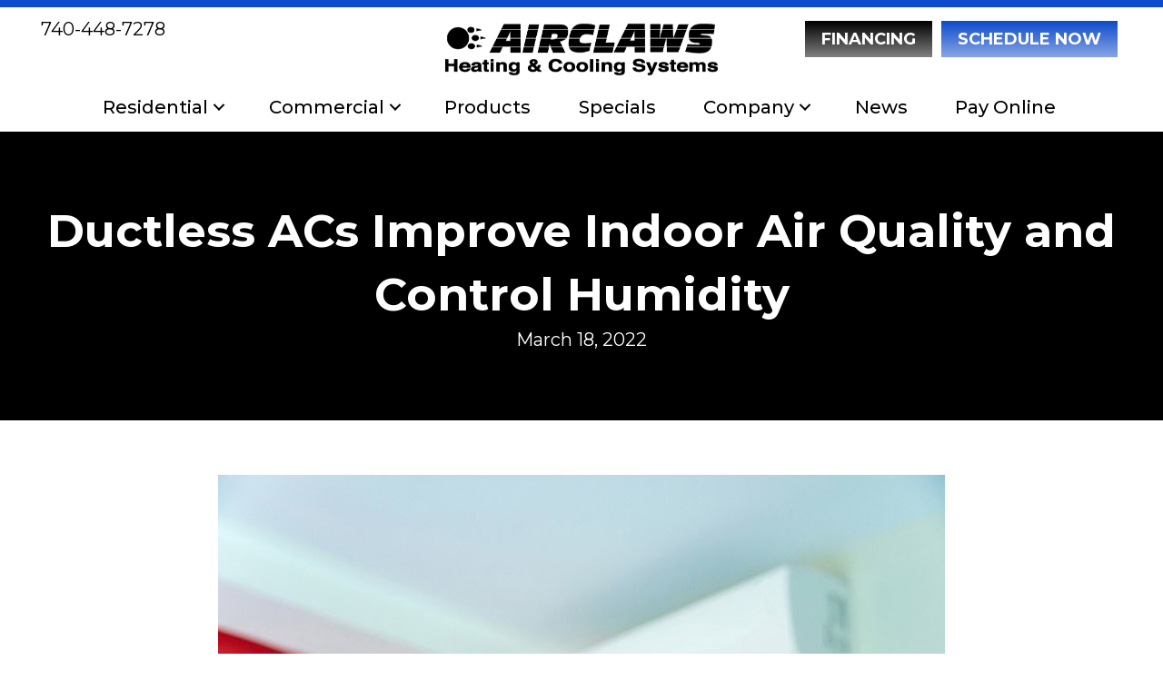

--- FILE ---
content_type: text/html; charset=UTF-8
request_url: https://airclaws.com/ductless-acs-improve-indoor-air-quality-and-control-humidity/
body_size: 20482
content:
<!DOCTYPE html>
<html lang="en-US" prefix="og: https://ogp.me/ns#">
<head><meta charset="UTF-8" /><script>if(navigator.userAgent.match(/MSIE|Internet Explorer/i)||navigator.userAgent.match(/Trident\/7\..*?rv:11/i)){var href=document.location.href;if(!href.match(/[?&]nowprocket/)){if(href.indexOf("?")==-1){if(href.indexOf("#")==-1){document.location.href=href+"?nowprocket=1"}else{document.location.href=href.replace("#","?nowprocket=1#")}}else{if(href.indexOf("#")==-1){document.location.href=href+"&nowprocket=1"}else{document.location.href=href.replace("#","&nowprocket=1#")}}}}</script><script>(()=>{class RocketLazyLoadScripts{constructor(){this.v="2.0.3",this.userEvents=["keydown","keyup","mousedown","mouseup","mousemove","mouseover","mouseenter","mouseout","mouseleave","touchmove","touchstart","touchend","touchcancel","wheel","click","dblclick","input","visibilitychange"],this.attributeEvents=["onblur","onclick","oncontextmenu","ondblclick","onfocus","onmousedown","onmouseenter","onmouseleave","onmousemove","onmouseout","onmouseover","onmouseup","onmousewheel","onscroll","onsubmit"]}async t(){this.i(),this.o(),/iP(ad|hone)/.test(navigator.userAgent)&&this.h(),this.u(),this.l(this),this.m(),this.k(this),this.p(this),this._(),await Promise.all([this.R(),this.L()]),this.lastBreath=Date.now(),this.S(this),this.P(),this.D(),this.O(),this.M(),await this.C(this.delayedScripts.normal),await this.C(this.delayedScripts.defer),await this.C(this.delayedScripts.async),this.F("domReady"),await this.T(),await this.j(),await this.I(),this.F("windowLoad"),await this.A(),window.dispatchEvent(new Event("rocket-allScriptsLoaded")),this.everythingLoaded=!0,this.lastTouchEnd&&await new Promise((t=>setTimeout(t,500-Date.now()+this.lastTouchEnd))),this.H(),this.F("all"),this.U(),this.W()}i(){this.CSPIssue=sessionStorage.getItem("rocketCSPIssue"),document.addEventListener("securitypolicyviolation",(t=>{this.CSPIssue||"script-src-elem"!==t.violatedDirective||"data"!==t.blockedURI||(this.CSPIssue=!0,sessionStorage.setItem("rocketCSPIssue",!0))}),{isRocket:!0})}o(){window.addEventListener("pageshow",(t=>{this.persisted=t.persisted,this.realWindowLoadedFired=!0}),{isRocket:!0}),window.addEventListener("pagehide",(()=>{this.onFirstUserAction=null}),{isRocket:!0})}h(){let t;function e(e){t=e}window.addEventListener("touchstart",e,{isRocket:!0}),window.addEventListener("touchend",(function i(o){Math.abs(o.changedTouches[0].pageX-t.changedTouches[0].pageX)<10&&Math.abs(o.changedTouches[0].pageY-t.changedTouches[0].pageY)<10&&o.timeStamp-t.timeStamp<200&&(o.target.dispatchEvent(new PointerEvent("click",{target:o.target,bubbles:!0,cancelable:!0,detail:1})),event.preventDefault(),window.removeEventListener("touchstart",e,{isRocket:!0}),window.removeEventListener("touchend",i,{isRocket:!0}))}),{isRocket:!0})}q(t){this.userActionTriggered||("mousemove"!==t.type||this.firstMousemoveIgnored?"keyup"===t.type||"mouseover"===t.type||"mouseout"===t.type||(this.userActionTriggered=!0,this.onFirstUserAction&&this.onFirstUserAction()):this.firstMousemoveIgnored=!0),"click"===t.type&&t.preventDefault(),this.savedUserEvents.length>0&&(t.stopPropagation(),t.stopImmediatePropagation()),"touchstart"===this.lastEvent&&"touchend"===t.type&&(this.lastTouchEnd=Date.now()),"click"===t.type&&(this.lastTouchEnd=0),this.lastEvent=t.type,this.savedUserEvents.push(t)}u(){this.savedUserEvents=[],this.userEventHandler=this.q.bind(this),this.userEvents.forEach((t=>window.addEventListener(t,this.userEventHandler,{passive:!1,isRocket:!0})))}U(){this.userEvents.forEach((t=>window.removeEventListener(t,this.userEventHandler,{passive:!1,isRocket:!0}))),this.savedUserEvents.forEach((t=>{t.target.dispatchEvent(new window[t.constructor.name](t.type,t))}))}m(){this.eventsMutationObserver=new MutationObserver((t=>{const e="return false";for(const i of t){if("attributes"===i.type){const t=i.target.getAttribute(i.attributeName);t&&t!==e&&(i.target.setAttribute("data-rocket-"+i.attributeName,t),i.target["rocket"+i.attributeName]=new Function("event",t),i.target.setAttribute(i.attributeName,e))}"childList"===i.type&&i.addedNodes.forEach((t=>{if(t.nodeType===Node.ELEMENT_NODE)for(const i of t.attributes)this.attributeEvents.includes(i.name)&&i.value&&""!==i.value&&(t.setAttribute("data-rocket-"+i.name,i.value),t["rocket"+i.name]=new Function("event",i.value),t.setAttribute(i.name,e))}))}})),this.eventsMutationObserver.observe(document,{subtree:!0,childList:!0,attributeFilter:this.attributeEvents})}H(){this.eventsMutationObserver.disconnect(),this.attributeEvents.forEach((t=>{document.querySelectorAll("[data-rocket-"+t+"]").forEach((e=>{e.setAttribute(t,e.getAttribute("data-rocket-"+t)),e.removeAttribute("data-rocket-"+t)}))}))}k(t){Object.defineProperty(HTMLElement.prototype,"onclick",{get(){return this.rocketonclick||null},set(e){this.rocketonclick=e,this.setAttribute(t.everythingLoaded?"onclick":"data-rocket-onclick","this.rocketonclick(event)")}})}S(t){function e(e,i){let o=e[i];e[i]=null,Object.defineProperty(e,i,{get:()=>o,set(s){t.everythingLoaded?o=s:e["rocket"+i]=o=s}})}e(document,"onreadystatechange"),e(window,"onload"),e(window,"onpageshow");try{Object.defineProperty(document,"readyState",{get:()=>t.rocketReadyState,set(e){t.rocketReadyState=e},configurable:!0}),document.readyState="loading"}catch(t){console.log("WPRocket DJE readyState conflict, bypassing")}}l(t){this.originalAddEventListener=EventTarget.prototype.addEventListener,this.originalRemoveEventListener=EventTarget.prototype.removeEventListener,this.savedEventListeners=[],EventTarget.prototype.addEventListener=function(e,i,o){o&&o.isRocket||!t.B(e,this)&&!t.userEvents.includes(e)||t.B(e,this)&&!t.userActionTriggered||e.startsWith("rocket-")||t.everythingLoaded?t.originalAddEventListener.call(this,e,i,o):t.savedEventListeners.push({target:this,remove:!1,type:e,func:i,options:o})},EventTarget.prototype.removeEventListener=function(e,i,o){o&&o.isRocket||!t.B(e,this)&&!t.userEvents.includes(e)||t.B(e,this)&&!t.userActionTriggered||e.startsWith("rocket-")||t.everythingLoaded?t.originalRemoveEventListener.call(this,e,i,o):t.savedEventListeners.push({target:this,remove:!0,type:e,func:i,options:o})}}F(t){"all"===t&&(EventTarget.prototype.addEventListener=this.originalAddEventListener,EventTarget.prototype.removeEventListener=this.originalRemoveEventListener),this.savedEventListeners=this.savedEventListeners.filter((e=>{let i=e.type,o=e.target||window;return"domReady"===t&&"DOMContentLoaded"!==i&&"readystatechange"!==i||("windowLoad"===t&&"load"!==i&&"readystatechange"!==i&&"pageshow"!==i||(this.B(i,o)&&(i="rocket-"+i),e.remove?o.removeEventListener(i,e.func,e.options):o.addEventListener(i,e.func,e.options),!1))}))}p(t){let e;function i(e){return t.everythingLoaded?e:e.split(" ").map((t=>"load"===t||t.startsWith("load.")?"rocket-jquery-load":t)).join(" ")}function o(o){function s(e){const s=o.fn[e];o.fn[e]=o.fn.init.prototype[e]=function(){return this[0]===window&&t.userActionTriggered&&("string"==typeof arguments[0]||arguments[0]instanceof String?arguments[0]=i(arguments[0]):"object"==typeof arguments[0]&&Object.keys(arguments[0]).forEach((t=>{const e=arguments[0][t];delete arguments[0][t],arguments[0][i(t)]=e}))),s.apply(this,arguments),this}}if(o&&o.fn&&!t.allJQueries.includes(o)){const e={DOMContentLoaded:[],"rocket-DOMContentLoaded":[]};for(const t in e)document.addEventListener(t,(()=>{e[t].forEach((t=>t()))}),{isRocket:!0});o.fn.ready=o.fn.init.prototype.ready=function(i){function s(){parseInt(o.fn.jquery)>2?setTimeout((()=>i.bind(document)(o))):i.bind(document)(o)}return t.realDomReadyFired?!t.userActionTriggered||t.fauxDomReadyFired?s():e["rocket-DOMContentLoaded"].push(s):e.DOMContentLoaded.push(s),o([])},s("on"),s("one"),s("off"),t.allJQueries.push(o)}e=o}t.allJQueries=[],o(window.jQuery),Object.defineProperty(window,"jQuery",{get:()=>e,set(t){o(t)}})}P(){const t=new Map;document.write=document.writeln=function(e){const i=document.currentScript,o=document.createRange(),s=i.parentElement;let n=t.get(i);void 0===n&&(n=i.nextSibling,t.set(i,n));const c=document.createDocumentFragment();o.setStart(c,0),c.appendChild(o.createContextualFragment(e)),s.insertBefore(c,n)}}async R(){return new Promise((t=>{this.userActionTriggered?t():this.onFirstUserAction=t}))}async L(){return new Promise((t=>{document.addEventListener("DOMContentLoaded",(()=>{this.realDomReadyFired=!0,t()}),{isRocket:!0})}))}async I(){return this.realWindowLoadedFired?Promise.resolve():new Promise((t=>{window.addEventListener("load",t,{isRocket:!0})}))}M(){this.pendingScripts=[];this.scriptsMutationObserver=new MutationObserver((t=>{for(const e of t)e.addedNodes.forEach((t=>{"SCRIPT"!==t.tagName||t.noModule||t.isWPRocket||this.pendingScripts.push({script:t,promise:new Promise((e=>{const i=()=>{const i=this.pendingScripts.findIndex((e=>e.script===t));i>=0&&this.pendingScripts.splice(i,1),e()};t.addEventListener("load",i,{isRocket:!0}),t.addEventListener("error",i,{isRocket:!0}),setTimeout(i,1e3)}))})}))})),this.scriptsMutationObserver.observe(document,{childList:!0,subtree:!0})}async j(){await this.J(),this.pendingScripts.length?(await this.pendingScripts[0].promise,await this.j()):this.scriptsMutationObserver.disconnect()}D(){this.delayedScripts={normal:[],async:[],defer:[]},document.querySelectorAll("script[type$=rocketlazyloadscript]").forEach((t=>{t.hasAttribute("data-rocket-src")?t.hasAttribute("async")&&!1!==t.async?this.delayedScripts.async.push(t):t.hasAttribute("defer")&&!1!==t.defer||"module"===t.getAttribute("data-rocket-type")?this.delayedScripts.defer.push(t):this.delayedScripts.normal.push(t):this.delayedScripts.normal.push(t)}))}async _(){await this.L();let t=[];document.querySelectorAll("script[type$=rocketlazyloadscript][data-rocket-src]").forEach((e=>{let i=e.getAttribute("data-rocket-src");if(i&&!i.startsWith("data:")){i.startsWith("//")&&(i=location.protocol+i);try{const o=new URL(i).origin;o!==location.origin&&t.push({src:o,crossOrigin:e.crossOrigin||"module"===e.getAttribute("data-rocket-type")})}catch(t){}}})),t=[...new Map(t.map((t=>[JSON.stringify(t),t]))).values()],this.N(t,"preconnect")}async $(t){if(await this.G(),!0!==t.noModule||!("noModule"in HTMLScriptElement.prototype))return new Promise((e=>{let i;function o(){(i||t).setAttribute("data-rocket-status","executed"),e()}try{if(navigator.userAgent.includes("Firefox/")||""===navigator.vendor||this.CSPIssue)i=document.createElement("script"),[...t.attributes].forEach((t=>{let e=t.nodeName;"type"!==e&&("data-rocket-type"===e&&(e="type"),"data-rocket-src"===e&&(e="src"),i.setAttribute(e,t.nodeValue))})),t.text&&(i.text=t.text),t.nonce&&(i.nonce=t.nonce),i.hasAttribute("src")?(i.addEventListener("load",o,{isRocket:!0}),i.addEventListener("error",(()=>{i.setAttribute("data-rocket-status","failed-network"),e()}),{isRocket:!0}),setTimeout((()=>{i.isConnected||e()}),1)):(i.text=t.text,o()),i.isWPRocket=!0,t.parentNode.replaceChild(i,t);else{const i=t.getAttribute("data-rocket-type"),s=t.getAttribute("data-rocket-src");i?(t.type=i,t.removeAttribute("data-rocket-type")):t.removeAttribute("type"),t.addEventListener("load",o,{isRocket:!0}),t.addEventListener("error",(i=>{this.CSPIssue&&i.target.src.startsWith("data:")?(console.log("WPRocket: CSP fallback activated"),t.removeAttribute("src"),this.$(t).then(e)):(t.setAttribute("data-rocket-status","failed-network"),e())}),{isRocket:!0}),s?(t.fetchPriority="high",t.removeAttribute("data-rocket-src"),t.src=s):t.src="data:text/javascript;base64,"+window.btoa(unescape(encodeURIComponent(t.text)))}}catch(i){t.setAttribute("data-rocket-status","failed-transform"),e()}}));t.setAttribute("data-rocket-status","skipped")}async C(t){const e=t.shift();return e?(e.isConnected&&await this.$(e),this.C(t)):Promise.resolve()}O(){this.N([...this.delayedScripts.normal,...this.delayedScripts.defer,...this.delayedScripts.async],"preload")}N(t,e){this.trash=this.trash||[];let i=!0;var o=document.createDocumentFragment();t.forEach((t=>{const s=t.getAttribute&&t.getAttribute("data-rocket-src")||t.src;if(s&&!s.startsWith("data:")){const n=document.createElement("link");n.href=s,n.rel=e,"preconnect"!==e&&(n.as="script",n.fetchPriority=i?"high":"low"),t.getAttribute&&"module"===t.getAttribute("data-rocket-type")&&(n.crossOrigin=!0),t.crossOrigin&&(n.crossOrigin=t.crossOrigin),t.integrity&&(n.integrity=t.integrity),t.nonce&&(n.nonce=t.nonce),o.appendChild(n),this.trash.push(n),i=!1}})),document.head.appendChild(o)}W(){this.trash.forEach((t=>t.remove()))}async T(){try{document.readyState="interactive"}catch(t){}this.fauxDomReadyFired=!0;try{await this.G(),document.dispatchEvent(new Event("rocket-readystatechange")),await this.G(),document.rocketonreadystatechange&&document.rocketonreadystatechange(),await this.G(),document.dispatchEvent(new Event("rocket-DOMContentLoaded")),await this.G(),window.dispatchEvent(new Event("rocket-DOMContentLoaded"))}catch(t){console.error(t)}}async A(){try{document.readyState="complete"}catch(t){}try{await this.G(),document.dispatchEvent(new Event("rocket-readystatechange")),await this.G(),document.rocketonreadystatechange&&document.rocketonreadystatechange(),await this.G(),window.dispatchEvent(new Event("rocket-load")),await this.G(),window.rocketonload&&window.rocketonload(),await this.G(),this.allJQueries.forEach((t=>t(window).trigger("rocket-jquery-load"))),await this.G();const t=new Event("rocket-pageshow");t.persisted=this.persisted,window.dispatchEvent(t),await this.G(),window.rocketonpageshow&&window.rocketonpageshow({persisted:this.persisted})}catch(t){console.error(t)}}async G(){Date.now()-this.lastBreath>45&&(await this.J(),this.lastBreath=Date.now())}async J(){return document.hidden?new Promise((t=>setTimeout(t))):new Promise((t=>requestAnimationFrame(t)))}B(t,e){return e===document&&"readystatechange"===t||(e===document&&"DOMContentLoaded"===t||(e===window&&"DOMContentLoaded"===t||(e===window&&"load"===t||e===window&&"pageshow"===t)))}static run(){(new RocketLazyLoadScripts).t()}}RocketLazyLoadScripts.run()})();</script>

<meta name='viewport' content='width=device-width, initial-scale=1.0' />
<meta http-equiv='X-UA-Compatible' content='IE=edge' />
<link rel="profile" href="https://gmpg.org/xfn/11" />
	<style>img:is([sizes="auto" i], [sizes^="auto," i]) { contain-intrinsic-size: 3000px 1500px }</style>
	<!-- Google Tag Manager -->
<script type="rocketlazyloadscript">(function(w,d,s,l,i){w[l]=w[l]||[];w[l].push({'gtm.start':
new Date().getTime(),event:'gtm.js'});var f=d.getElementsByTagName(s)[0],
j=d.createElement(s),dl=l!='dataLayer'?'&l='+l:'';j.async=true;j.src=
'https://www.googletagmanager.com/gtm.js?id='+i+dl;f.parentNode.insertBefore(j,f);
})(window,document,'script','dataLayer','GTM-5HW4V6T');</script>
<!-- End Google Tag Manager -->


<!-- Search Engine Optimization by Rank Math PRO - https://rankmath.com/ -->
<title>Ductless ACs Improve Indoor Air Quality And Control Humidity | Logan, OH</title><link rel="preload" data-rocket-preload as="style" href="https://fonts.googleapis.com/css?family=Montserrat%3A500%2C700%2C400%2C300&#038;display=swap" /><link rel="stylesheet" href="https://fonts.googleapis.com/css?family=Montserrat%3A500%2C700%2C400%2C300&#038;display=swap" media="print" onload="this.media='all'" /><noscript><link rel="stylesheet" href="https://fonts.googleapis.com/css?family=Montserrat%3A500%2C700%2C400%2C300&#038;display=swap" /></noscript>
<meta name="description" content="Looking to improve indoor air quality and control the humidity in your Logan, OH, home? Call us today for more information on ductless ACs."/>
<meta name="robots" content="follow, index, max-snippet:-1, max-video-preview:-1, max-image-preview:large"/>
<link rel="canonical" href="https://airclaws.com/ductless-acs-improve-indoor-air-quality-and-control-humidity/" />
<meta property="og:locale" content="en_US" />
<meta property="og:type" content="article" />
<meta property="og:title" content="Ductless ACs Improve Indoor Air Quality And Control Humidity | Logan, OH" />
<meta property="og:description" content="Looking to improve indoor air quality and control the humidity in your Logan, OH, home? Call us today for more information on ductless ACs." />
<meta property="og:url" content="https://airclaws.com/ductless-acs-improve-indoor-air-quality-and-control-humidity/" />
<meta property="og:site_name" content="Airclaws" />
<meta property="article:publisher" content="https://www.facebook.com/AIRCLAWS/" />
<meta property="article:section" content="Ductless" />
<meta property="og:image" content="https://airclaws.com/wp-content/uploads/DUC_002-2-iStock-956818548.jpg" />
<meta property="og:image:secure_url" content="https://airclaws.com/wp-content/uploads/DUC_002-2-iStock-956818548.jpg" />
<meta property="og:image:width" content="800" />
<meta property="og:image:height" content="533" />
<meta property="og:image:alt" content="Ductless ACs Improve Indoor Air Quality and Control Humidity" />
<meta property="og:image:type" content="image/jpeg" />
<meta property="article:published_time" content="2022-03-18T11:51:00-04:00" />
<meta name="twitter:card" content="summary_large_image" />
<meta name="twitter:title" content="Ductless ACs Improve Indoor Air Quality And Control Humidity | Logan, OH" />
<meta name="twitter:description" content="Looking to improve indoor air quality and control the humidity in your Logan, OH, home? Call us today for more information on ductless ACs." />
<meta name="twitter:image" content="https://airclaws.com/wp-content/uploads/DUC_002-2-iStock-956818548.jpg" />
<meta name="twitter:label1" content="Written by" />
<meta name="twitter:data1" content="Airclaws" />
<meta name="twitter:label2" content="Time to read" />
<meta name="twitter:data2" content="2 minutes" />
<script type="application/ld+json" class="rank-math-schema-pro">{"@context":"https://schema.org","@graph":[{"@type":"Place","@id":"https://airclaws.com/#place","geo":{"@type":"GeoCoordinates","latitude":"39.40064673818868","longitude":" -81.95552714232956"},"hasMap":"https://www.google.com/maps/search/?api=1&amp;query=39.40064673818868, -81.95552714232956","address":{"@type":"PostalAddress","streetAddress":"24 State Street","addressLocality":"Amesville","addressRegion":"OH","postalCode":"45711","addressCountry":"United States"}},{"@type":["HVACBusiness","Organization"],"@id":"https://airclaws.com/#organization","name":"Airclaws","url":"https://airclaws.com","sameAs":["https://www.facebook.com/AIRCLAWS/"],"address":{"@type":"PostalAddress","streetAddress":"24 State Street","addressLocality":"Amesville","addressRegion":"OH","postalCode":"45711","addressCountry":"United States"},"logo":{"@type":"ImageObject","@id":"https://airclaws.com/#logo","url":"https://airclaws.com/wp-content/uploads/airclaws-athens-ohio-logo.jpeg","contentUrl":"https://airclaws.com/wp-content/uploads/airclaws-athens-ohio-logo.jpeg","caption":"Airclaws","inLanguage":"en-US","width":"1024","height":"1024"},"openingHours":["Monday,Tuesday,Wednesday,Thursday,Friday 08:00-17:00"],"description":"Airclaws Heating and Cooling, based in Athens, OH, specializes in enhancing your indoor comfort with top-notch HVAC services. Our commitment to exceptional customer service ensures personalized solutions for heating, cooling, and air quality needs. Proudly serving Southeast Ohio, we're dedicated to community growth, providing employment, and actively giving back. Join our team of experts and contribute to our mission of creating comfortable, energy-efficient homes. Your ideas matter to us \u2013 let's innovate together for a brighter, more comfortable future.","location":{"@id":"https://airclaws.com/#place"},"image":{"@id":"https://airclaws.com/#logo"},"telephone":"+1-740-448-7278","areaServed":[{"@type":"City","name":"Albany","sameAs":"https://www.wikidata.org/wiki/Q1030207"},{"@type":"City","name":"Amesville","sameAs":"https://www.wikidata.org/wiki/Q2496848"},{"@type":"City","name":"Athens","sameAs":"https://www.wikidata.org/wiki/Q755420"},{"@type":"City","name":"Logan","sameAs":"https://www.wikidata.org/wiki/Q1004066"},{"@type":"City","name":"Marietta","sameAs":"https://www.wikidata.org/wiki/Q985482"},{"@type":"City","name":"Nelsonville","sameAs":"https://www.wikidata.org/wiki/Q998468"},{"@type":"City","name":"Pomeroy","sameAs":"https://www.wikidata.org/wiki/Q1908489"},{"@type":"City","name":"Shade","sameAs":"https://www.wikidata.org/wiki/Q11021361"},{"@type":"City","name":"Stewart","sameAs":"https://www.wikidata.org/wiki/Q3472807"},{"@type":"City","name":"The Plains","sameAs":"https://www.wikidata.org/wiki/Q3522565"}]},{"@type":"WebSite","@id":"https://airclaws.com/#website","url":"https://airclaws.com","name":"Airclaws","publisher":{"@id":"https://airclaws.com/#organization"},"inLanguage":"en-US"},{"@type":"ImageObject","@id":"https://airclaws.com/wp-content/uploads/DUC_002-2-iStock-956818548.jpg","url":"https://airclaws.com/wp-content/uploads/DUC_002-2-iStock-956818548.jpg","width":"800","height":"533","caption":"Ductless ACs Improve Indoor Air Quality and Control Humidity","inLanguage":"en-US"},{"@type":"WebPage","@id":"https://airclaws.com/ductless-acs-improve-indoor-air-quality-and-control-humidity/#webpage","url":"https://airclaws.com/ductless-acs-improve-indoor-air-quality-and-control-humidity/","name":"Ductless ACs Improve Indoor Air Quality And Control Humidity | Logan, OH","datePublished":"2022-03-18T11:51:00-04:00","dateModified":"2022-03-18T11:51:00-04:00","isPartOf":{"@id":"https://airclaws.com/#website"},"primaryImageOfPage":{"@id":"https://airclaws.com/wp-content/uploads/DUC_002-2-iStock-956818548.jpg"},"inLanguage":"en-US"},{"@type":"Person","@id":"https://airclaws.com/ductless-acs-improve-indoor-air-quality-and-control-humidity/#author","name":"Airclaws","image":{"@type":"ImageObject","@id":"https://secure.gravatar.com/avatar/cecdde9253e9a8a612fe07447061a0743bd828bd39ece1f99310a65f30ff0822?s=96&amp;d=mm&amp;r=g","url":"https://secure.gravatar.com/avatar/cecdde9253e9a8a612fe07447061a0743bd828bd39ece1f99310a65f30ff0822?s=96&amp;d=mm&amp;r=g","caption":"Airclaws","inLanguage":"en-US"},"worksFor":{"@id":"https://airclaws.com/#organization"}},{"@type":"BlogPosting","headline":"Ductless ACs Improve Indoor Air Quality And Control Humidity | Logan, OH","keywords":"Ductless ACs","datePublished":"2022-03-18T11:51:00-04:00","dateModified":"2022-03-18T11:51:00-04:00","articleSection":"Ductless","author":{"@id":"https://airclaws.com/ductless-acs-improve-indoor-air-quality-and-control-humidity/#author","name":"Airclaws"},"publisher":{"@id":"https://airclaws.com/#organization"},"description":"Looking to improve indoor air quality and control the humidity in your Logan, OH, home? Call us today for more information on ductless ACs.","name":"Ductless ACs Improve Indoor Air Quality And Control Humidity | Logan, OH","@id":"https://airclaws.com/ductless-acs-improve-indoor-air-quality-and-control-humidity/#richSnippet","isPartOf":{"@id":"https://airclaws.com/ductless-acs-improve-indoor-air-quality-and-control-humidity/#webpage"},"image":{"@id":"https://airclaws.com/wp-content/uploads/DUC_002-2-iStock-956818548.jpg"},"inLanguage":"en-US","mainEntityOfPage":{"@id":"https://airclaws.com/ductless-acs-improve-indoor-air-quality-and-control-humidity/#webpage"}}]}</script>
<!-- /Rank Math WordPress SEO plugin -->

<link rel='dns-prefetch' href='//kit.fontawesome.com' />
<link rel='dns-prefetch' href='//fonts.googleapis.com' />
<link href='https://fonts.gstatic.com' crossorigin rel='preconnect' />
<link rel="alternate" type="application/rss+xml" title="Airclaws &raquo; Feed" href="https://airclaws.com/feed/" />
<link rel="alternate" type="application/rss+xml" title="Airclaws &raquo; Comments Feed" href="https://airclaws.com/comments/feed/" />
<link rel='stylesheet' id='wp-block-library-css' href='https://airclaws.com/wp-includes/css/dist/block-library/style.min.css?=1754316711' media='all' />
<style id='wp-block-library-theme-inline-css'>
.wp-block-audio :where(figcaption){color:#555;font-size:13px;text-align:center}.is-dark-theme .wp-block-audio :where(figcaption){color:#ffffffa6}.wp-block-audio{margin:0 0 1em}.wp-block-code{border:1px solid #ccc;border-radius:4px;font-family:Menlo,Consolas,monaco,monospace;padding:.8em 1em}.wp-block-embed :where(figcaption){color:#555;font-size:13px;text-align:center}.is-dark-theme .wp-block-embed :where(figcaption){color:#ffffffa6}.wp-block-embed{margin:0 0 1em}.blocks-gallery-caption{color:#555;font-size:13px;text-align:center}.is-dark-theme .blocks-gallery-caption{color:#ffffffa6}:root :where(.wp-block-image figcaption){color:#555;font-size:13px;text-align:center}.is-dark-theme :root :where(.wp-block-image figcaption){color:#ffffffa6}.wp-block-image{margin:0 0 1em}.wp-block-pullquote{border-bottom:4px solid;border-top:4px solid;color:currentColor;margin-bottom:1.75em}.wp-block-pullquote cite,.wp-block-pullquote footer,.wp-block-pullquote__citation{color:currentColor;font-size:.8125em;font-style:normal;text-transform:uppercase}.wp-block-quote{border-left:.25em solid;margin:0 0 1.75em;padding-left:1em}.wp-block-quote cite,.wp-block-quote footer{color:currentColor;font-size:.8125em;font-style:normal;position:relative}.wp-block-quote:where(.has-text-align-right){border-left:none;border-right:.25em solid;padding-left:0;padding-right:1em}.wp-block-quote:where(.has-text-align-center){border:none;padding-left:0}.wp-block-quote.is-large,.wp-block-quote.is-style-large,.wp-block-quote:where(.is-style-plain){border:none}.wp-block-search .wp-block-search__label{font-weight:700}.wp-block-search__button{border:1px solid #ccc;padding:.375em .625em}:where(.wp-block-group.has-background){padding:1.25em 2.375em}.wp-block-separator.has-css-opacity{opacity:.4}.wp-block-separator{border:none;border-bottom:2px solid;margin-left:auto;margin-right:auto}.wp-block-separator.has-alpha-channel-opacity{opacity:1}.wp-block-separator:not(.is-style-wide):not(.is-style-dots){width:100px}.wp-block-separator.has-background:not(.is-style-dots){border-bottom:none;height:1px}.wp-block-separator.has-background:not(.is-style-wide):not(.is-style-dots){height:2px}.wp-block-table{margin:0 0 1em}.wp-block-table td,.wp-block-table th{word-break:normal}.wp-block-table :where(figcaption){color:#555;font-size:13px;text-align:center}.is-dark-theme .wp-block-table :where(figcaption){color:#ffffffa6}.wp-block-video :where(figcaption){color:#555;font-size:13px;text-align:center}.is-dark-theme .wp-block-video :where(figcaption){color:#ffffffa6}.wp-block-video{margin:0 0 1em}:root :where(.wp-block-template-part.has-background){margin-bottom:0;margin-top:0;padding:1.25em 2.375em}
</style>
<style id='classic-theme-styles-inline-css'>
/*! This file is auto-generated */
.wp-block-button__link{color:#fff;background-color:#32373c;border-radius:9999px;box-shadow:none;text-decoration:none;padding:calc(.667em + 2px) calc(1.333em + 2px);font-size:1.125em}.wp-block-file__button{background:#32373c;color:#fff;text-decoration:none}
</style>
<link data-minify="1" rel='stylesheet' id='font-awesome-svg-styles-css' href='https://airclaws.com/wp-content/cache/min/1/wp-content/uploads/font-awesome/v6.4.2/css/svg-with-js.css?ver=1766098248' media='all' />
<style id='font-awesome-svg-styles-inline-css'>
   .wp-block-font-awesome-icon svg::before,
   .wp-rich-text-font-awesome-icon svg::before {content: unset;}
</style>
<style id='global-styles-inline-css'>
:root{--wp--preset--aspect-ratio--square: 1;--wp--preset--aspect-ratio--4-3: 4/3;--wp--preset--aspect-ratio--3-4: 3/4;--wp--preset--aspect-ratio--3-2: 3/2;--wp--preset--aspect-ratio--2-3: 2/3;--wp--preset--aspect-ratio--16-9: 16/9;--wp--preset--aspect-ratio--9-16: 9/16;--wp--preset--color--black: #000000;--wp--preset--color--cyan-bluish-gray: #abb8c3;--wp--preset--color--white: #ffffff;--wp--preset--color--pale-pink: #f78da7;--wp--preset--color--vivid-red: #cf2e2e;--wp--preset--color--luminous-vivid-orange: #ff6900;--wp--preset--color--luminous-vivid-amber: #fcb900;--wp--preset--color--light-green-cyan: #7bdcb5;--wp--preset--color--vivid-green-cyan: #00d084;--wp--preset--color--pale-cyan-blue: #8ed1fc;--wp--preset--color--vivid-cyan-blue: #0693e3;--wp--preset--color--vivid-purple: #9b51e0;--wp--preset--color--fl-heading-text: #000000;--wp--preset--color--fl-body-bg: #ffffff;--wp--preset--color--fl-body-text: #000000;--wp--preset--color--fl-accent: #0e4bca;--wp--preset--color--fl-accent-hover: #0e4bca;--wp--preset--color--fl-topbar-bg: #ffffff;--wp--preset--color--fl-topbar-text: #000000;--wp--preset--color--fl-topbar-link: #428bca;--wp--preset--color--fl-topbar-hover: #428bca;--wp--preset--color--fl-header-bg: #ffffff;--wp--preset--color--fl-header-text: #000000;--wp--preset--color--fl-header-link: #428bca;--wp--preset--color--fl-header-hover: #428bca;--wp--preset--color--fl-nav-bg: #ffffff;--wp--preset--color--fl-nav-link: #428bca;--wp--preset--color--fl-nav-hover: #428bca;--wp--preset--color--fl-content-bg: #ffffff;--wp--preset--color--fl-footer-widgets-bg: #ffffff;--wp--preset--color--fl-footer-widgets-text: #000000;--wp--preset--color--fl-footer-widgets-link: #428bca;--wp--preset--color--fl-footer-widgets-hover: #428bca;--wp--preset--color--fl-footer-bg: #ffffff;--wp--preset--color--fl-footer-text: #000000;--wp--preset--color--fl-footer-link: #428bca;--wp--preset--color--fl-footer-hover: #428bca;--wp--preset--gradient--vivid-cyan-blue-to-vivid-purple: linear-gradient(135deg,rgba(6,147,227,1) 0%,rgb(155,81,224) 100%);--wp--preset--gradient--light-green-cyan-to-vivid-green-cyan: linear-gradient(135deg,rgb(122,220,180) 0%,rgb(0,208,130) 100%);--wp--preset--gradient--luminous-vivid-amber-to-luminous-vivid-orange: linear-gradient(135deg,rgba(252,185,0,1) 0%,rgba(255,105,0,1) 100%);--wp--preset--gradient--luminous-vivid-orange-to-vivid-red: linear-gradient(135deg,rgba(255,105,0,1) 0%,rgb(207,46,46) 100%);--wp--preset--gradient--very-light-gray-to-cyan-bluish-gray: linear-gradient(135deg,rgb(238,238,238) 0%,rgb(169,184,195) 100%);--wp--preset--gradient--cool-to-warm-spectrum: linear-gradient(135deg,rgb(74,234,220) 0%,rgb(151,120,209) 20%,rgb(207,42,186) 40%,rgb(238,44,130) 60%,rgb(251,105,98) 80%,rgb(254,248,76) 100%);--wp--preset--gradient--blush-light-purple: linear-gradient(135deg,rgb(255,206,236) 0%,rgb(152,150,240) 100%);--wp--preset--gradient--blush-bordeaux: linear-gradient(135deg,rgb(254,205,165) 0%,rgb(254,45,45) 50%,rgb(107,0,62) 100%);--wp--preset--gradient--luminous-dusk: linear-gradient(135deg,rgb(255,203,112) 0%,rgb(199,81,192) 50%,rgb(65,88,208) 100%);--wp--preset--gradient--pale-ocean: linear-gradient(135deg,rgb(255,245,203) 0%,rgb(182,227,212) 50%,rgb(51,167,181) 100%);--wp--preset--gradient--electric-grass: linear-gradient(135deg,rgb(202,248,128) 0%,rgb(113,206,126) 100%);--wp--preset--gradient--midnight: linear-gradient(135deg,rgb(2,3,129) 0%,rgb(40,116,252) 100%);--wp--preset--font-size--small: 13px;--wp--preset--font-size--medium: 20px;--wp--preset--font-size--large: 36px;--wp--preset--font-size--x-large: 42px;--wp--preset--spacing--20: 0.44rem;--wp--preset--spacing--30: 0.67rem;--wp--preset--spacing--40: 1rem;--wp--preset--spacing--50: 1.5rem;--wp--preset--spacing--60: 2.25rem;--wp--preset--spacing--70: 3.38rem;--wp--preset--spacing--80: 5.06rem;--wp--preset--shadow--natural: 6px 6px 9px rgba(0, 0, 0, 0.2);--wp--preset--shadow--deep: 12px 12px 50px rgba(0, 0, 0, 0.4);--wp--preset--shadow--sharp: 6px 6px 0px rgba(0, 0, 0, 0.2);--wp--preset--shadow--outlined: 6px 6px 0px -3px rgba(255, 255, 255, 1), 6px 6px rgba(0, 0, 0, 1);--wp--preset--shadow--crisp: 6px 6px 0px rgba(0, 0, 0, 1);}:where(.is-layout-flex){gap: 0.5em;}:where(.is-layout-grid){gap: 0.5em;}body .is-layout-flex{display: flex;}.is-layout-flex{flex-wrap: wrap;align-items: center;}.is-layout-flex > :is(*, div){margin: 0;}body .is-layout-grid{display: grid;}.is-layout-grid > :is(*, div){margin: 0;}:where(.wp-block-columns.is-layout-flex){gap: 2em;}:where(.wp-block-columns.is-layout-grid){gap: 2em;}:where(.wp-block-post-template.is-layout-flex){gap: 1.25em;}:where(.wp-block-post-template.is-layout-grid){gap: 1.25em;}.has-black-color{color: var(--wp--preset--color--black) !important;}.has-cyan-bluish-gray-color{color: var(--wp--preset--color--cyan-bluish-gray) !important;}.has-white-color{color: var(--wp--preset--color--white) !important;}.has-pale-pink-color{color: var(--wp--preset--color--pale-pink) !important;}.has-vivid-red-color{color: var(--wp--preset--color--vivid-red) !important;}.has-luminous-vivid-orange-color{color: var(--wp--preset--color--luminous-vivid-orange) !important;}.has-luminous-vivid-amber-color{color: var(--wp--preset--color--luminous-vivid-amber) !important;}.has-light-green-cyan-color{color: var(--wp--preset--color--light-green-cyan) !important;}.has-vivid-green-cyan-color{color: var(--wp--preset--color--vivid-green-cyan) !important;}.has-pale-cyan-blue-color{color: var(--wp--preset--color--pale-cyan-blue) !important;}.has-vivid-cyan-blue-color{color: var(--wp--preset--color--vivid-cyan-blue) !important;}.has-vivid-purple-color{color: var(--wp--preset--color--vivid-purple) !important;}.has-black-background-color{background-color: var(--wp--preset--color--black) !important;}.has-cyan-bluish-gray-background-color{background-color: var(--wp--preset--color--cyan-bluish-gray) !important;}.has-white-background-color{background-color: var(--wp--preset--color--white) !important;}.has-pale-pink-background-color{background-color: var(--wp--preset--color--pale-pink) !important;}.has-vivid-red-background-color{background-color: var(--wp--preset--color--vivid-red) !important;}.has-luminous-vivid-orange-background-color{background-color: var(--wp--preset--color--luminous-vivid-orange) !important;}.has-luminous-vivid-amber-background-color{background-color: var(--wp--preset--color--luminous-vivid-amber) !important;}.has-light-green-cyan-background-color{background-color: var(--wp--preset--color--light-green-cyan) !important;}.has-vivid-green-cyan-background-color{background-color: var(--wp--preset--color--vivid-green-cyan) !important;}.has-pale-cyan-blue-background-color{background-color: var(--wp--preset--color--pale-cyan-blue) !important;}.has-vivid-cyan-blue-background-color{background-color: var(--wp--preset--color--vivid-cyan-blue) !important;}.has-vivid-purple-background-color{background-color: var(--wp--preset--color--vivid-purple) !important;}.has-black-border-color{border-color: var(--wp--preset--color--black) !important;}.has-cyan-bluish-gray-border-color{border-color: var(--wp--preset--color--cyan-bluish-gray) !important;}.has-white-border-color{border-color: var(--wp--preset--color--white) !important;}.has-pale-pink-border-color{border-color: var(--wp--preset--color--pale-pink) !important;}.has-vivid-red-border-color{border-color: var(--wp--preset--color--vivid-red) !important;}.has-luminous-vivid-orange-border-color{border-color: var(--wp--preset--color--luminous-vivid-orange) !important;}.has-luminous-vivid-amber-border-color{border-color: var(--wp--preset--color--luminous-vivid-amber) !important;}.has-light-green-cyan-border-color{border-color: var(--wp--preset--color--light-green-cyan) !important;}.has-vivid-green-cyan-border-color{border-color: var(--wp--preset--color--vivid-green-cyan) !important;}.has-pale-cyan-blue-border-color{border-color: var(--wp--preset--color--pale-cyan-blue) !important;}.has-vivid-cyan-blue-border-color{border-color: var(--wp--preset--color--vivid-cyan-blue) !important;}.has-vivid-purple-border-color{border-color: var(--wp--preset--color--vivid-purple) !important;}.has-vivid-cyan-blue-to-vivid-purple-gradient-background{background: var(--wp--preset--gradient--vivid-cyan-blue-to-vivid-purple) !important;}.has-light-green-cyan-to-vivid-green-cyan-gradient-background{background: var(--wp--preset--gradient--light-green-cyan-to-vivid-green-cyan) !important;}.has-luminous-vivid-amber-to-luminous-vivid-orange-gradient-background{background: var(--wp--preset--gradient--luminous-vivid-amber-to-luminous-vivid-orange) !important;}.has-luminous-vivid-orange-to-vivid-red-gradient-background{background: var(--wp--preset--gradient--luminous-vivid-orange-to-vivid-red) !important;}.has-very-light-gray-to-cyan-bluish-gray-gradient-background{background: var(--wp--preset--gradient--very-light-gray-to-cyan-bluish-gray) !important;}.has-cool-to-warm-spectrum-gradient-background{background: var(--wp--preset--gradient--cool-to-warm-spectrum) !important;}.has-blush-light-purple-gradient-background{background: var(--wp--preset--gradient--blush-light-purple) !important;}.has-blush-bordeaux-gradient-background{background: var(--wp--preset--gradient--blush-bordeaux) !important;}.has-luminous-dusk-gradient-background{background: var(--wp--preset--gradient--luminous-dusk) !important;}.has-pale-ocean-gradient-background{background: var(--wp--preset--gradient--pale-ocean) !important;}.has-electric-grass-gradient-background{background: var(--wp--preset--gradient--electric-grass) !important;}.has-midnight-gradient-background{background: var(--wp--preset--gradient--midnight) !important;}.has-small-font-size{font-size: var(--wp--preset--font-size--small) !important;}.has-medium-font-size{font-size: var(--wp--preset--font-size--medium) !important;}.has-large-font-size{font-size: var(--wp--preset--font-size--large) !important;}.has-x-large-font-size{font-size: var(--wp--preset--font-size--x-large) !important;}
:where(.wp-block-post-template.is-layout-flex){gap: 1.25em;}:where(.wp-block-post-template.is-layout-grid){gap: 1.25em;}
:where(.wp-block-columns.is-layout-flex){gap: 2em;}:where(.wp-block-columns.is-layout-grid){gap: 2em;}
:root :where(.wp-block-pullquote){font-size: 1.5em;line-height: 1.6;}
</style>
<link data-minify="1" rel='stylesheet' id='wpa-style-css' href='https://airclaws.com/wp-content/cache/min/1/wp-content/plugins/wp-accessibility/css/wpa-style.css?ver=1766098248' media='all' />
<style id='wpa-style-inline-css'>
.wpa-hide-ltr#skiplinks a, .wpa-hide-ltr#skiplinks a:hover, .wpa-hide-ltr#skiplinks a:visited {
	
}
.wpa-hide-ltr#skiplinks a:active,  .wpa-hide-ltr#skiplinks a:focus {
	
}
	
		:focus { outline: 2px solid #cccccc!important; outline-offset: 2px !important; }
		:root { --admin-bar-top : 7px; }
</style>
<style id='wpgb-head-inline-css'>
.wp-grid-builder:not(.wpgb-template),.wpgb-facet{opacity:0.01}.wpgb-facet fieldset{margin:0;padding:0;border:none;outline:none;box-shadow:none}.wpgb-facet fieldset:last-child{margin-bottom:40px;}.wpgb-facet fieldset legend.wpgb-sr-only{height:1px;width:1px}
</style>
<link rel='stylesheet' id='jquery-magnificpopup-css' href='https://airclaws.com/wp-content/plugins/bb-plugin/css/jquery.magnificpopup.min.css?=1764947762' media='all' />
<link data-minify="1" rel='stylesheet' id='fl-builder-layout-bundle-fb60c557198649e22bbcf64bb5732ed9-css' href='https://airclaws.com/wp-content/cache/min/1/wp-content/uploads/bb-plugin/cache/fb60c557198649e22bbcf64bb5732ed9-layout-bundle.css?ver=1766098703' media='all' />
<link data-minify="1" rel='stylesheet' id='ptb-css' href='https://airclaws.com/wp-content/cache/min/1/wp-content/plugins/themify-ptb/public/css/ptb-public.css?ver=1766098248' media='all' />
<link data-minify="1" rel='stylesheet' id='bootstrap-css' href='https://airclaws.com/wp-content/cache/min/1/wp-content/themes/bb-theme/css/bootstrap.min.css?ver=1766098248' media='all' />
<link data-minify="1" rel='stylesheet' id='fl-automator-skin-css' href='https://airclaws.com/wp-content/cache/min/1/wp-content/uploads/bb-theme/skin-693324e0dcd80.css?ver=1766098248' media='all' />
<link rel='stylesheet' id='fl-child-theme-css' href='https://airclaws.com/wp-content/themes/bb-theme-child/style.css?=1569433909' media='all' />

<link data-minify="1" rel='stylesheet' id='pp_custom_css_dev_css-css' href='https://airclaws.com/wp-content/cache/min/1/wp-content/uploads/pp-css-js-dev/custom.css?ver=1766098248' media='all' />
<style id='rocket-lazyload-inline-css'>
.rll-youtube-player{position:relative;padding-bottom:56.23%;height:0;overflow:hidden;max-width:100%;}.rll-youtube-player:focus-within{outline: 2px solid currentColor;outline-offset: 5px;}.rll-youtube-player iframe{position:absolute;top:0;left:0;width:100%;height:100%;z-index:100;background:0 0}.rll-youtube-player img{bottom:0;display:block;left:0;margin:auto;max-width:100%;width:100%;position:absolute;right:0;top:0;border:none;height:auto;-webkit-transition:.4s all;-moz-transition:.4s all;transition:.4s all}.rll-youtube-player img:hover{-webkit-filter:brightness(75%)}.rll-youtube-player .play{height:100%;width:100%;left:0;top:0;position:absolute;background:url(https://airclaws.com/wp-content/plugins/wp-rocket/assets/img/youtube.png) no-repeat center;background-color: transparent !important;cursor:pointer;border:none;}
</style>
<script type="rocketlazyloadscript" data-rocket-src="https://airclaws.com/wp-content/plugins/svg-support/vendor/DOMPurify/DOMPurify.min.js?=1740509160" id="bodhi-dompurify-library-js" data-rocket-defer defer></script>
<script src="https://airclaws.com/wp-includes/js/jquery/jquery.min.js?=1700052845" id="jquery-core-js" data-rocket-defer defer></script>
<script src="https://airclaws.com/wp-includes/js/jquery/jquery-migrate.min.js?=1691765966" id="jquery-migrate-js" data-rocket-defer defer></script>
<script id="bodhi_svg_inline-js-extra">
var svgSettings = {"skipNested":""};
</script>
<script type="rocketlazyloadscript" data-rocket-src="https://airclaws.com/wp-content/plugins/svg-support/js/min/svgs-inline-min.js?=1740509160" id="bodhi_svg_inline-js" data-rocket-defer defer></script>
<script type="rocketlazyloadscript" id="bodhi_svg_inline-js-after">
cssTarget={"Bodhi":"img.style-svg","ForceInlineSVG":"style-svg"};ForceInlineSVGActive="false";frontSanitizationEnabled="on";
</script>
<script type="rocketlazyloadscript" data-rocket-src="https://airclaws.com/wp-content/plugins/wp-retina-2x-pro/app/picturefill.min.js?=1741868441" id="wr2x-picturefill-js-js" data-rocket-defer defer></script>
<script defer crossorigin="anonymous" src="https://kit.fontawesome.com/2c21c1fe9e.js" id="font-awesome-official-js"></script>
<script id="ptb-js-extra">
var ptb = {"url":"https:\/\/airclaws.com\/wp-content\/plugins\/themify-ptb\/public\/","ver":"2.2.3","include":"https:\/\/airclaws.com\/wp-includes\/js\/","is_themify":"","jqmeter":"https:\/\/airclaws.com\/wp-content\/plugins\/themify-ptb\/public\/js\/jqmeter.min.js","ajaxurl":"https:\/\/airclaws.com\/wp-admin\/admin-ajax.php","lng":"en","map_key":"","modules":{"gallery":{"js":"https:\/\/airclaws.com\/wp-content\/plugins\/themify-ptb\/public\/js\/modules\/gallery.js","selector":".ptb_extra_showcase, .ptb_extra_gallery_masonry .ptb_extra_gallery"},"map":{"js":"https:\/\/airclaws.com\/wp-content\/plugins\/themify-ptb\/public\/js\/modules\/map.js","selector":".ptb_extra_map"},"progress_bar":{"js":"https:\/\/airclaws.com\/wp-content\/plugins\/themify-ptb\/public\/js\/modules\/progress_bar.js","selector":".ptb_extra_progress_bar"},"rating":{"js":"https:\/\/airclaws.com\/wp-content\/plugins\/themify-ptb\/public\/js\/modules\/rating.js","selector":".ptb_extra_rating"},"video":{"js":"https:\/\/airclaws.com\/wp-content\/plugins\/themify-ptb\/public\/js\/modules\/video.js","selector":".ptb_extra_show_video"},"accordion":{"js":"https:\/\/airclaws.com\/wp-content\/plugins\/themify-ptb\/public\/js\/modules\/accordion.js","selector":".ptb_extra_accordion"},"lightbox":{"js":"https:\/\/airclaws.com\/wp-content\/plugins\/themify-ptb\/public\/js\/modules\/lightbox.js","selector":".ptb_lightbox, .ptb_extra_lightbox, .ptb_extra_video_lightbox"},"masonry":{"js":"https:\/\/airclaws.com\/wp-content\/plugins\/themify-ptb\/public\/js\/modules\/masonry.js","selector":".ptb_masonry"},"post_filter":{"js":"https:\/\/airclaws.com\/wp-content\/plugins\/themify-ptb\/public\/js\/modules\/post_filter.js","selector":".ptb-post-filter"},"slider":{"js":"https:\/\/airclaws.com\/wp-content\/plugins\/themify-ptb\/public\/js\/modules\/slider.js","selector":".ptb_slider"}}};
</script>
<script type="rocketlazyloadscript" data-minify="1" defer="defer" data-rocket-src="https://airclaws.com/wp-content/cache/min/1/wp-content/plugins/themify-ptb/public/js/ptb-public.js?ver=1766098248" id="ptb-js"></script>
<script type="rocketlazyloadscript" data-rocket-src="https://airclaws.com/wp-content/plugins/wp-accessibility/js/fingerprint.min.js?=1754327350" id="wpa-fingerprintjs-js" data-rocket-defer defer></script>
<script type="rocketlazyloadscript" data-minify="1" data-rocket-src="https://airclaws.com/wp-content/cache/min/1/wp-content/uploads/pp-css-js-dev/custom.js?ver=1766098248" id="pp_custom_css_dev_js-js" data-rocket-defer defer></script>
<link rel="https://api.w.org/" href="https://airclaws.com/wp-json/" /><link rel="alternate" title="JSON" type="application/json" href="https://airclaws.com/wp-json/wp/v2/posts/13696" /><link rel="EditURI" type="application/rsd+xml" title="RSD" href="https://airclaws.com/xmlrpc.php?rsd" />
<meta name="generator" content="WordPress 6.8.3" />
<link rel='shortlink' href='https://airclaws.com/?p=13696' />
<link rel="alternate" title="oEmbed (JSON)" type="application/json+oembed" href="https://airclaws.com/wp-json/oembed/1.0/embed?url=https%3A%2F%2Fairclaws.com%2Fductless-acs-improve-indoor-air-quality-and-control-humidity%2F" />
<link rel="alternate" title="oEmbed (XML)" type="text/xml+oembed" href="https://airclaws.com/wp-json/oembed/1.0/embed?url=https%3A%2F%2Fairclaws.com%2Fductless-acs-improve-indoor-air-quality-and-control-humidity%2F&#038;format=xml" />
<script type="application/json" id="bxbCustomData">{"stateIndex":"35","annualCoolingHours":"828","seerMin":"9","seerMax":"20","seerOld":"10","seerNew":"19","tonnage":"3","annualHeatingHours":"2274","afueMin":"60","afueMax":"99","afueOld":"80","afueNew":"95","btu":"80000"}</script>
<noscript><style>.wp-grid-builder .wpgb-card.wpgb-card-hidden .wpgb-card-wrapper{opacity:1!important;visibility:visible!important;transform:none!important}.wpgb-facet {opacity:1!important;pointer-events:auto!important}.wpgb-facet *:not(.wpgb-pagination-facet){display:none}</style></noscript><link rel="icon" href="https://airclaws.com/wp-content/uploads/cropped-cropped-airclaws-claw-32x32.png" sizes="32x32" />
<link rel="icon" href="https://airclaws.com/wp-content/uploads/cropped-cropped-airclaws-claw-192x192.png" sizes="192x192" />
<link rel="apple-touch-icon" href="https://airclaws.com/wp-content/uploads/cropped-cropped-airclaws-claw-180x180.png" />
<meta name="msapplication-TileImage" content="https://airclaws.com/wp-content/uploads/cropped-cropped-airclaws-claw-270x270.png" />
<noscript><style id="rocket-lazyload-nojs-css">.rll-youtube-player, [data-lazy-src]{display:none !important;}</style></noscript><meta name="generator" content="WP Rocket 3.18.3" data-wpr-features="wpr_delay_js wpr_defer_js wpr_minify_js wpr_lazyload_images wpr_lazyload_iframes wpr_minify_css wpr_desktop" /></head>
<body class="wp-singular post-template-default single single-post postid-13696 single-format-standard wp-theme-bb-theme wp-child-theme-bb-theme-child fl-builder-2-9-4-1 fl-themer-1-5-2-1 fl-theme-1-7-19-1 fl-no-js fl-theme-builder-singular fl-theme-builder-singular-blog-post-video fl-theme-builder-header fl-theme-builder-header-header-establish-theme-a-v3 fl-theme-builder-footer fl-theme-builder-footer-footer-establish-theme-a-v3 fl-theme-builder-part fl-theme-builder-part-cta-page-title-banner-default fl-framework-bootstrap fl-preset-default fl-full-width fl-has-sidebar fl-search-active has-blocks" itemscope="itemscope" itemtype="https://schema.org/WebPage"><!-- Google Tag Manager (noscript) -->
<noscript><iframe src="https://www.googletagmanager.com/ns.html?id=GTM-5HW4V6T"
height="0" width="0" style="display:none;visibility:hidden"></iframe></noscript>
<!-- End Google Tag Manager (noscript) -->


<a aria-label="Skip to content" class="fl-screen-reader-text" href="#fl-main-content">Skip to content</a><div data-rocket-location-hash="d434d8484ca3c7ebe008e10ddf366009" class="fl-page">
	<header data-rocket-location-hash="8f5dd1b28b1e17290e9f27d10f6f1e13" class="fl-builder-content fl-builder-content-12988 fl-builder-global-templates-locked" data-post-id="12988" data-type="header" data-sticky="1" data-sticky-on="desktop-medium" data-sticky-breakpoint="medium" data-shrink="0" data-overlay="0" data-overlay-bg="transparent" data-shrink-image-height="50px" role="banner" itemscope="itemscope" itemtype="http://schema.org/WPHeader"><div data-rocket-location-hash="402ae8e00a2b6f2bf4a7037adc182242" class="fl-row fl-row-full-width fl-row-bg-color fl-node-np3my241skov fl-row-default-height fl-row-align-center bxb-header-row" data-node="np3my241skov">
	<div class="fl-row-content-wrap">
						<div class="fl-row-content fl-row-fixed-width fl-node-content">
		
<div class="fl-col-group fl-node-lh3bfmq4s6y0 fl-col-group-equal-height fl-col-group-align-top fl-col-group-custom-width" data-node="lh3bfmq4s6y0">
			<div class="fl-col fl-node-9y0vospn1gez fl-col-bg-color fl-col-small fl-col-small-full-width fl-col-small-custom-width" data-node="9y0vospn1gez">
	<div class="fl-col-content fl-node-content"><div class="fl-module fl-module-rich-text fl-node-yw9h5sj2ex34" data-node="yw9h5sj2ex34">
	<div class="fl-module-content fl-node-content">
		<div class="fl-rich-text">
	<p><a href=tel:+17404487278>740-448-7278</a></p>
</div>
	</div>
</div>
</div>
</div>
			<div class="fl-col fl-node-s84jr6b72eog fl-col-bg-color fl-col-small fl-col-small-full-width fl-visible-desktop" data-node="s84jr6b72eog">
	<div class="fl-col-content fl-node-content"><div class="fl-module fl-module-photo fl-node-3squ1ynok6hl" data-node="3squ1ynok6hl">
	<div class="fl-module-content fl-node-content">
		<div class="fl-photo fl-photo-align-center" itemscope itemtype="https://schema.org/ImageObject">
	<div class="fl-photo-content fl-photo-img-png">
				<a href="https://airclaws.com/" target="_self" itemprop="url">
				<img decoding="async" class="fl-photo-img wp-image-13145 size-full" src="https://airclaws.com/wp-content/uploads/ACL-Logo-RGB-2.png" alt="ACL Logo-RGB-2" itemprop="image" height="125" width="512" title="ACL Logo-RGB-2"  data-no-lazy="1" srcset="https://airclaws.com/wp-content/uploads/ACL-Logo-RGB-2.png 512w, https://airclaws.com/wp-content/uploads/ACL-Logo-RGB-2-300x73.png 300w" sizes="(max-width: 512px) 100vw, 512px" />
				</a>
					</div>
	</div>
	</div>
</div>
</div>
</div>
			<div class="fl-col fl-node-uprc5oxh1iql fl-col-bg-color fl-col-small fl-col-small-full-width fl-col-small-custom-width" data-node="uprc5oxh1iql">
	<div class="fl-col-content fl-node-content"><div class="fl-module fl-module-button-group fl-node-gmy26p9kitwf header-buttons" data-node="gmy26p9kitwf">
	<div class="fl-module-content fl-node-content">
		<div class="fl-button-group fl-button-group-layout-horizontal fl-button-group-width-">
	<div class="fl-button-group-buttons" role="group" aria-label="">
		<div id="fl-button-group-button-gmy26p9kitwf-0" class="fl-button-group-button fl-button-group-button-gmy26p9kitwf-0"><div  class="fl-button-wrap fl-button-width-full fl-button-right" id="fl-node-gmy26p9kitwf-0">
			<a href="/financing/" target="_self" class="fl-button">
							<span class="fl-button-text">FINANCING</span>
					</a>
	</div>
</div><div id="fl-button-group-button-gmy26p9kitwf-1" class="fl-button-group-button fl-button-group-button-gmy26p9kitwf-1"><div  class="fl-button-wrap fl-button-width-full fl-button-right" id="fl-node-gmy26p9kitwf-1">
			<a href="/request-service/" target="_self" class="fl-button">
							<span class="fl-button-text">SCHEDULE NOW</span>
					</a>
	</div>
</div>	</div>
</div>
	</div>
</div>
</div>
</div>
	</div>

<div class="fl-col-group fl-node-u6fhyqpa4box" data-node="u6fhyqpa4box">
			<div class="fl-col fl-node-yqnp4luz0ec8 fl-col-bg-color fl-visible-large fl-visible-medium fl-visible-mobile" data-node="yqnp4luz0ec8">
	<div class="fl-col-content fl-node-content"><div class="fl-module fl-module-photo fl-node-3hp8ndixr2yo" data-node="3hp8ndixr2yo">
	<div class="fl-module-content fl-node-content">
		<div class="fl-photo fl-photo-align-center" itemscope itemtype="https://schema.org/ImageObject">
	<div class="fl-photo-content fl-photo-img-png">
				<a href="https://airclaws.com/" target="_self" itemprop="url">
				<img decoding="async" class="fl-photo-img wp-image-13145 size-full" src="https://airclaws.com/wp-content/uploads/ACL-Logo-RGB-2.png" alt="ACL Logo-RGB-2" itemprop="image" height="125" width="512" title="ACL Logo-RGB-2"  data-no-lazy="1" srcset="https://airclaws.com/wp-content/uploads/ACL-Logo-RGB-2.png 512w, https://airclaws.com/wp-content/uploads/ACL-Logo-RGB-2-300x73.png 300w" sizes="(max-width: 512px) 100vw, 512px" />
				</a>
					</div>
	</div>
	</div>
</div>
</div>
</div>
	</div>

<div class="fl-col-group fl-node-lkhj5awiq906" data-node="lkhj5awiq906">
			<div class="fl-col fl-node-yva63pwbh4z9 fl-col-bg-color" data-node="yva63pwbh4z9">
	<div class="fl-col-content fl-node-content"><div class="fl-module fl-module-menu fl-node-rfo6l8ntxasj bxb-header-a-menu theme-a" data-node="rfo6l8ntxasj">
	<div class="fl-module-content fl-node-content">
		<div class="fl-menu fl-menu-responsive-toggle-mobile">
	<button class="fl-menu-mobile-toggle hamburger" aria-label="Menu"><span class="fl-menu-icon svg-container"><svg version="1.1" class="hamburger-menu" xmlns="http://www.w3.org/2000/svg" xmlns:xlink="http://www.w3.org/1999/xlink" viewBox="0 0 512 512">
<rect class="fl-hamburger-menu-top" width="512" height="102"/>
<rect class="fl-hamburger-menu-middle" y="205" width="512" height="102"/>
<rect class="fl-hamburger-menu-bottom" y="410" width="512" height="102"/>
</svg>
</span></button>	<div class="fl-clear"></div>
	<nav aria-label="Menu" itemscope="itemscope" itemtype="https://schema.org/SiteNavigationElement"><ul id="menu-hvac-and-plumbing-menu" class="menu fl-menu-horizontal fl-toggle-arrows"><li id="menu-item-350" class="menu-item menu-item-type-post_type menu-item-object-page menu-item-has-children fl-has-submenu"><div class="fl-has-submenu-container"><a href="https://airclaws.com/residential/">Residential</a><span class="fl-menu-toggle"></span></div><ul class="sub-menu">	<li id="menu-item-1770" class="menu-item menu-item-type-post_type menu-item-object-page"><a href="https://airclaws.com/residential/air-conditioning/">Air Conditioning</a></li>	<li id="menu-item-9878" class="menu-item menu-item-type-post_type menu-item-object-page"><a href="https://airclaws.com/residential/air-ducts/">Air Ducts</a></li>	<li id="menu-item-1773" class="menu-item menu-item-type-post_type menu-item-object-page"><a href="https://airclaws.com/residential/ductless-systems/">Ductless Systems</a></li>	<li id="menu-item-9881" class="menu-item menu-item-type-post_type menu-item-object-page"><a href="https://airclaws.com/residential/gas-fireplaces/">Gas Fireplaces</a></li>	<li id="menu-item-1775" class="menu-item menu-item-type-post_type menu-item-object-page"><a href="https://airclaws.com/residential/furnaces/">Gas Furnaces</a></li>	<li id="menu-item-1777" class="menu-item menu-item-type-post_type menu-item-object-page"><a href="https://airclaws.com/residential/geothermal-heat-pumps/">Geothermal Heat Pumps</a></li>	<li id="menu-item-1778" class="menu-item menu-item-type-post_type menu-item-object-page"><a href="https://airclaws.com/residential/heat-pumps/">Heat Pumps</a></li>	<li id="menu-item-1780" class="menu-item menu-item-type-post_type menu-item-object-page"><a href="https://airclaws.com/residential/indoor-air-quality/">Indoor Air Quality</a></li>	<li id="menu-item-9883" class="menu-item menu-item-type-post_type menu-item-object-page"><a href="https://airclaws.com/residential/radiant-floors/">Radiant Floor Heating</a></li>	<li id="menu-item-10535" class="menu-item menu-item-type-post_type menu-item-object-page"><a href="https://airclaws.com/residential/water-heaters/">Water Heaters</a></li>	<li id="menu-item-9884" class="menu-item menu-item-type-post_type menu-item-object-page"><a href="https://airclaws.com/residential/whole-house-generators/">Whole-House Generators</a></li></ul></li><li id="menu-item-349" class="menu-item menu-item-type-post_type menu-item-object-page menu-item-has-children fl-has-submenu"><div class="fl-has-submenu-container"><a href="https://airclaws.com/commercial/">Commercial</a><span class="fl-menu-toggle"></span></div><ul class="sub-menu">	<li id="menu-item-1788" class="menu-item menu-item-type-post_type menu-item-object-page"><a href="https://airclaws.com/commercial/cooling/">Cooling</a></li>	<li id="menu-item-1789" class="menu-item menu-item-type-post_type menu-item-object-page"><a href="https://airclaws.com/commercial/heating/">Heating</a></li>	<li id="menu-item-13792" class="menu-item menu-item-type-post_type menu-item-object-page"><a href="https://airclaws.com/commercial/indoor-pool-dehumidifiers/">Indoor Pool Dehumidifiers</a></li>	<li id="menu-item-13825" class="menu-item menu-item-type-post_type menu-item-object-page"><a href="https://airclaws.com/commercial/maintenance/">Maintenance</a></li>	<li id="menu-item-13791" class="menu-item menu-item-type-post_type menu-item-object-page"><a href="https://airclaws.com/commercial/refrigeration/">Refrigeration</a></li></ul></li><li id="menu-item-955" class="menu-item menu-item-type-post_type menu-item-object-page"><a href="https://airclaws.com/products/">Products</a></li><li id="menu-item-514" class="menu-item menu-item-type-post_type menu-item-object-page"><a href="https://airclaws.com/specials/">Specials</a></li><li id="menu-item-1676" class="menu-item menu-item-type-custom menu-item-object-custom menu-item-has-children fl-has-submenu"><div class="fl-has-submenu-container"><a>Company</a><span class="fl-menu-toggle"></span></div><ul class="sub-menu">	<li id="menu-item-516" class="menu-item menu-item-type-post_type menu-item-object-page"><a href="https://airclaws.com/company/">About Us</a></li>	<li id="menu-item-517" class="menu-item menu-item-type-post_type menu-item-object-page"><a href="https://airclaws.com/service-area/">Service Area</a></li>	<li id="menu-item-518" class="menu-item menu-item-type-post_type menu-item-object-page"><a href="https://airclaws.com/team/">Meet Our Team</a></li>	<li id="menu-item-520" class="menu-item menu-item-type-post_type menu-item-object-page"><a href="https://airclaws.com/financing/">Financing</a></li>	<li id="menu-item-13806" class="menu-item menu-item-type-post_type menu-item-object-page"><a href="https://airclaws.com/inflation-reduction-act/">Inflation Reduction Act</a></li>	<li id="menu-item-6184" class="menu-item menu-item-type-post_type menu-item-object-page"><a href="https://airclaws.com/residential-maintenance-packages/">Residential Maintenance Packages</a></li>	<li id="menu-item-519" class="menu-item menu-item-type-post_type menu-item-object-page"><a href="https://airclaws.com/reviews/">Read Our Reviews</a></li>	<li id="menu-item-13845" class="menu-item menu-item-type-post_type menu-item-object-page"><a href="https://airclaws.com/referral/">Refer-a-Friend</a></li>	<li id="menu-item-521" class="menu-item menu-item-type-post_type menu-item-object-page"><a href="https://airclaws.com/review/">Leave a Review</a></li>	<li id="menu-item-524" class="menu-item menu-item-type-post_type menu-item-object-page"><a href="https://airclaws.com/request-service/">Request Service</a></li>	<li id="menu-item-523" class="menu-item menu-item-type-post_type menu-item-object-page"><a href="https://airclaws.com/request-estimate/">Request Estimate</a></li>	<li id="menu-item-522" class="menu-item menu-item-type-post_type menu-item-object-page"><a href="https://airclaws.com/careers/">Careers</a></li>	<li id="menu-item-169" class="menu-item menu-item-type-post_type menu-item-object-page"><a href="https://airclaws.com/contact/">Contact Us</a></li></ul></li><li id="menu-item-382" class="menu-item menu-item-type-post_type menu-item-object-page"><a href="https://airclaws.com/news/">News</a></li><li id="menu-item-13147" class="menu-item menu-item-type-custom menu-item-object-custom"><a href="https://payzer.com/Account/FinancingOptions/businessId/915">Pay Online</a></li></ul></nav></div>
	</div>
</div>
</div>
</div>
	</div>
		</div>
	</div>
</div>
</header><div data-rocket-location-hash="ac89ddbdcc7e9f1c510d4d3007d5b854" class="fl-builder-content fl-builder-content-11640 fl-builder-global-templates-locked" data-post-id="11640" data-type="part"></div>	<div data-rocket-location-hash="c26e363c19e5271755e0545f47c22497" id="fl-main-content" class="fl-page-content" itemprop="mainContentOfPage" role="main">

		<div data-rocket-location-hash="a8d18df22e9229b94313e76bbbc2f987" class="fl-builder-content fl-builder-content-395 fl-builder-global-templates-locked" data-post-id="395"><div class="fl-row fl-row-full-width fl-row-bg-color fl-node-5a54e883bbac7 fl-row-default-height fl-row-align-center bxb-blog-title-row" data-node="5a54e883bbac7">
	<div class="fl-row-content-wrap">
						<div class="fl-row-content fl-row-fixed-width fl-node-content">
		
<div class="fl-col-group fl-node-5a54e883bbb09" data-node="5a54e883bbb09">
			<div class="fl-col fl-node-5a54e883bbb4a fl-col-bg-color" data-node="5a54e883bbb4a">
	<div class="fl-col-content fl-node-content"><div class="fl-module fl-module-heading fl-node-5a54e883bb86e" data-node="5a54e883bb86e">
	<div class="fl-module-content fl-node-content">
		<h1 class="fl-heading">
		<span class="fl-heading-text">Ductless ACs Improve Indoor Air Quality and Control Humidity</span>
	</h1>
	</div>
</div>
<div class="fl-module fl-module-fl-post-info fl-node-5a54e883bb8f2" data-node="5a54e883bb8f2">
	<div class="fl-module-content fl-node-content">
		<span class="fl-post-info-date">March 18, 2022</span>	</div>
</div>
</div>
</div>
	</div>
		</div>
	</div>
</div>
<div class="fl-row fl-row-full-width fl-row-bg-none fl-node-5a54e883bb75a fl-row-default-height fl-row-align-center" data-node="5a54e883bb75a">
	<div class="fl-row-content-wrap">
						<div class="fl-row-content fl-row-fixed-width fl-node-content">
		
<div class="fl-col-group fl-node-5a54e883bb7a5" data-node="5a54e883bb7a5">
			<div class="fl-col fl-node-5a54e883bb7e9 fl-col-bg-color" data-node="5a54e883bb7e9">
	<div class="fl-col-content fl-node-content"><div class="fl-module fl-module-photo fl-node-5b19419561c2d" data-node="5b19419561c2d">
	<div class="fl-module-content fl-node-content">
		<div class="fl-photo fl-photo-align-center" itemscope itemtype="https://schema.org/ImageObject">
	<div class="fl-photo-content fl-photo-img-jpg">
				<img decoding="async" class="fl-photo-img wp-image-13697 size-full" src="data:image/svg+xml,%3Csvg%20xmlns='http://www.w3.org/2000/svg'%20viewBox='0%200%20800%20533'%3E%3C/svg%3E" alt="Ductless ACs Improve Indoor Air Quality and Control Humidity" itemprop="image" height="533" width="800" title="DUC_002 - 2 iStock-956818548" data-lazy-srcset="https://airclaws.com/wp-content/uploads/DUC_002-2-iStock-956818548.jpg 800w, https://airclaws.com/wp-content/uploads/DUC_002-2-iStock-956818548-300x200.jpg 300w, https://airclaws.com/wp-content/uploads/DUC_002-2-iStock-956818548-300x200@2x.jpg 600w" data-lazy-sizes="(max-width: 800px) 100vw, 800px" data-lazy-src="https://airclaws.com/wp-content/uploads/DUC_002-2-iStock-956818548.jpg" /><noscript><img decoding="async" class="fl-photo-img wp-image-13697 size-full" src="https://airclaws.com/wp-content/uploads/DUC_002-2-iStock-956818548.jpg" alt="Ductless ACs Improve Indoor Air Quality and Control Humidity" itemprop="image" height="533" width="800" title="DUC_002 - 2 iStock-956818548" srcset="https://airclaws.com/wp-content/uploads/DUC_002-2-iStock-956818548.jpg 800w, https://airclaws.com/wp-content/uploads/DUC_002-2-iStock-956818548-300x200.jpg 300w, https://airclaws.com/wp-content/uploads/DUC_002-2-iStock-956818548-300x200@2x.jpg 600w" sizes="(max-width: 800px) 100vw, 800px" /></noscript>
					</div>
	</div>
	</div>
</div>
<div class="fl-module fl-module-fl-post-content fl-node-5a54e883bb82b" data-node="5a54e883bb82b">
	<div class="fl-module-content fl-node-content">
		
<p>Your home’s <a href="https://airclaws.com/residential/indoor-air-quality/">indoor air quality</a> is often two to five times more polluted than outdoor air, according to the <a href="https://www.epa.gov/report-environment/indoor-air-quality#note2" target="_blank" rel="noreferrer noopener nofollow">US Environmental Protection Agency</a> (EPA). These pollutants contribute to many diseases as well as respiratory conditions like asthma and allergies.</p>



<h2 class="wp-block-heading"><strong>It Might Be Time to Split</strong></h2>



<p>Installing a <a href="https://airclaws.com/ductless-systems/">ductless air conditioner</a> (AC), also known as a mini split, in your OH home has quite a few benefits over a traditionally ducted <a href="https://airclaws.com/products/bryant/air-conditioners/">air conditioner</a>. Two of these benefits are helping to improve your home’s indoor air quality (IAQ) and to control your home’s humidity.</p>



<p><a href="https://airclaws.com/">Airclaws</a> is an expert in installing ductless air conditioner systems. Our expert team has seen firsthand the advantages our Logan area customers experience with these compact powerhouses of cooling.</p>



<h2 class="wp-block-heading"><strong>How a Ductless System Can Improve Your Indoor Air Quality</strong></h2>



<p>In traditional heating, ventilation, and air conditioning (HVAC) systems, your ductwork or <a href="https://airclaws.com/residential/air-ducts/">air ducts</a> are the means of travel for your conditioned air. Over time, these air ducts collect airborne particles and contaminants, requiring regular professional duct cleaning. </p>



<p>Most Logan homeowners only have their ducts cleaned once or twice while living in their homes. This leaves a lot of time for particles and debris to build up in between cleanings. Imagine what your ducts look like without ever having a cleaning.</p>



<p>Breathing in these pollutants can definitely aggravate existing respiratory conditions like asthma and allergies. The <a href="https://www.lung.org/clean-air/at-home/indoor-air-pollutants" target="_blank" rel="noreferrer noopener nofollow">American Lung Association</a> (ALA) reports poor indoor air quality can cause or contribute to the development of infections, lung cancer, and chronic lung diseases.</p>



<p>A ductless air conditioner, as its name states, has no ducts. Because its conduit runs between the outdoor condenser and the indoor unit, there are no ducts involved and no contaminants trapped in the air path’s route.&nbsp;</p>



<h2 class="wp-block-heading"><strong>Ductless Air Conditioner Helps Control Humidity</strong></h2>



<p>With a ductless air conditioner, your home’s air is less capable of holding moisture. An air conditioner works by absorbing your home’s heat into the unit’s refrigerant, thereby cooling your home. With a ductless air conditioner, the absorbed moisture is transferred to the unit’s condensate, controlling and reducing your home’s humidity. No more condensation on windows.</p>



<p>Less humidity in your home’s air means less pathogens can exist in it, which can contribute to illness and allergies. Controlling your home’s humidity is actually yet another avenue to improving its indoor air quality.</p>



<h2 class="wp-block-heading"><strong>Improving Indoor Air Quality Is the Answer</strong></h2>



<p>While our homes are becoming more and more airtight due to better construction methods, the trapped pollutants and contaminants within are contributing to our overall decline in wellness. The most direct response to this issue is improved indoor air quality.&nbsp;</p>



<p>A ductless air conditioner can be a wonderful way to support indoor air quality’s improvement simply by not having ductwork involved in the process and controlling your home’s humidity.&nbsp;</p>



<h2 class="wp-block-heading"><strong>Airclaws</strong><strong> Is Your Indoor Air Quality Expert</strong></h2>



<p>Contact any one of our highly trained <a href="https://airclaws.com/company/">Airclaws</a> professionals if you are considering installing a ductless air conditioner—or even if you currently have a ductless system—in your <a href="https://airclaws.com/service-area/">Logan, OH</a>, home. Call us at <a href="tel:+17404487278">740-448-7278</a> or <a href="https://airclaws.com/request-service/">request service</a> online to talk about your home’s indoor air quality and humidity control with one of these units.</p>
	</div>
</div>
</div>
</div>
	</div>
		</div>
	</div>
</div>
<div class="fl-row fl-row-full-width fl-row-bg-gradient fl-node-5a54e9dac3694 fl-row-default-height fl-row-align-center bxb-cta-row" data-node="5a54e9dac3694">
	<div class="fl-row-content-wrap">
						<div class="fl-row-content fl-row-fixed-width fl-node-content">
		
<div class="fl-col-group fl-node-rmpe82qunxvd" data-node="rmpe82qunxvd">
			<div class="fl-col fl-node-20r9asyzdi6k fl-col-bg-color" data-node="20r9asyzdi6k">
	<div class="fl-col-content fl-node-content"><div class="fl-module fl-module-photo fl-node-8lvjhidbew57 right-mark" data-node="8lvjhidbew57">
	<div class="fl-module-content fl-node-content">
		<div class="fl-photo fl-photo-align-center" itemscope itemtype="https://schema.org/ImageObject">
	<div class="fl-photo-content fl-photo-img-svg">
				<img decoding="async" class="fl-photo-img wp-image-13042 size-full" src="data:image/svg+xml,%3Csvg%20xmlns='http://www.w3.org/2000/svg'%20viewBox='0%200%200%200'%3E%3C/svg%3E" alt="Company paw mark logo for Airclaws. Your local heating and cooling company." itemprop="image" height="0" width="0"  data-lazy-src="https://airclaws.com/wp-content/uploads/ACL-logo-Mark-WHT.svg" /><noscript><img decoding="async" class="fl-photo-img wp-image-13042 size-full" src="https://airclaws.com/wp-content/uploads/ACL-logo-Mark-WHT.svg" alt="Company paw mark logo for Airclaws. Your local heating and cooling company." itemprop="image" height="0" width="0"  /></noscript>
					</div>
	</div>
	</div>
</div>
<div class="fl-module fl-module-photo fl-node-h31b5nyol78p fl-visible-desktop fl-visible-large fl-visible-medium top-in-shape mobile-2x-y-top" data-node="h31b5nyol78p">
	<div class="fl-module-content fl-node-content">
		<div class="fl-photo fl-photo-align-center" itemscope itemtype="https://schema.org/ImageObject">
	<div class="fl-photo-content fl-photo-img-svg">
				<img decoding="async" class="fl-photo-img wp-image-13051 size-full" src="data:image/svg+xml,%3Csvg%20xmlns='http://www.w3.org/2000/svg'%20viewBox='0%200%20100%20100'%3E%3C/svg%3E" alt="calloutsection-top" itemprop="image" height="100" width="100" title="calloutsection-top"  data-lazy-src="https://airclaws.com/wp-content/uploads/calloutsection-top.svg" /><noscript><img decoding="async" class="fl-photo-img wp-image-13051 size-full" src="https://airclaws.com/wp-content/uploads/calloutsection-top.svg" alt="calloutsection-top" itemprop="image" height="100" width="100" title="calloutsection-top"  /></noscript>
					</div>
	</div>
	</div>
</div>
<div class="fl-module fl-module-photo fl-node-30t7dix1nasw fl-visible-mobile top-in-shape" data-node="30t7dix1nasw">
	<div class="fl-module-content fl-node-content">
		<div class="fl-photo fl-photo-align-center" itemscope itemtype="https://schema.org/ImageObject">
	<div class="fl-photo-content fl-photo-img-svg">
				<img decoding="async" class="fl-photo-img wp-image-13050 size-full" src="data:image/svg+xml,%3Csvg%20xmlns='http://www.w3.org/2000/svg'%20viewBox='0%200%20100%20100'%3E%3C/svg%3E" alt="calloutsection-top-mobile" itemprop="image" height="100" width="100" title="calloutsection-top-mobile"  data-lazy-src="https://airclaws.com/wp-content/uploads/calloutsection-top-mobile.svg" /><noscript><img decoding="async" class="fl-photo-img wp-image-13050 size-full" src="https://airclaws.com/wp-content/uploads/calloutsection-top-mobile.svg" alt="calloutsection-top-mobile" itemprop="image" height="100" width="100" title="calloutsection-top-mobile"  /></noscript>
					</div>
	</div>
	</div>
</div>
</div>
</div>
	</div>

<div class="fl-col-group fl-node-i581tlm7jvpa" data-node="i581tlm7jvpa">
			<div class="fl-col fl-node-apm6yhsbwfjt fl-col-bg-color" data-node="apm6yhsbwfjt">
	<div class="fl-col-content fl-node-content"><div class="fl-module fl-module-rich-text fl-node-0yuow8vmg719" data-node="0yuow8vmg719">
	<div class="fl-module-content fl-node-content">
		<div class="fl-rich-text">
	<h2>Need HVAC Service?</h2>
<h3>Contact the experts at Airclaws.</h3>
<h3>Call us at <a href=tel:+17404487278>740-448-7278</a>!</h3>
</div>
	</div>
</div>
</div>
</div>
			<div class="fl-col fl-node-vmn0zoe2udwa fl-col-bg-color fl-col-small fl-col-small-full-width" data-node="vmn0zoe2udwa">
	<div class="fl-col-content fl-node-content"><div class="fl-module fl-module-button fl-node-ml5ru4g3xdw2 btn-accent" data-node="ml5ru4g3xdw2">
	<div class="fl-module-content fl-node-content">
		<div class="fl-button-wrap fl-button-width-auto fl-button-center">
			<a href="/request-service/" target="_self" class="fl-button">
							<span class="fl-button-text">REQUEST SERVICE</span>
					</a>
</div>
	</div>
</div>
</div>
</div>
	</div>
		</div>
	</div>
</div>
<div class="fl-row fl-row-full-width fl-row-bg-none fl-node-5a54ea518ce06 fl-row-default-height fl-row-align-center" data-node="5a54ea518ce06">
	<div class="fl-row-content-wrap">
						<div class="fl-row-content fl-row-fixed-width fl-node-content">
		
<div class="fl-col-group fl-node-5a54ea518d0f0" data-node="5a54ea518d0f0">
			<div class="fl-col fl-node-5a54ea518d13f fl-col-bg-color" data-node="5a54ea518d13f">
	<div class="fl-col-content fl-node-content"><div class="fl-module fl-module-heading fl-node-5a54eb17480a1" data-node="5a54eb17480a1">
	<div class="fl-module-content fl-node-content">
		<h3 class="fl-heading">
		<span class="fl-heading-text">Read More of Our Articles</span>
	</h3>
	</div>
</div>
<div class="fl-module fl-module-fl-post-navigation fl-node-5a54ea518d553" data-node="5a54ea518d553">
	<div class="fl-module-content fl-node-content">
		
	<nav class="navigation post-navigation" aria-label="Posts">
		<h2 class="screen-reader-text">Posts navigation</h2>
		<div class="nav-links"><div class="nav-previous"><a href="https://airclaws.com/thermostat-101-basics/" rel="prev">&larr; Thermostat 101 Basics</a></div><div class="nav-next"><a href="https://airclaws.com/your-hvac-system-can-enhance-sleep/" rel="next">Your HVAC System Can Enhance Sleep &rarr;</a></div></div>
	</nav>	</div>
</div>
<div class="fl-module fl-module-separator fl-node-5a54ea518d3cc" data-node="5a54ea518d3cc">
	<div class="fl-module-content fl-node-content">
		<div class="fl-separator"></div>
	</div>
</div>
<div class="fl-module fl-module-html fl-node-5a54ea518d418" data-node="5a54ea518d418">
	<div class="fl-module-content fl-node-content">
		<div class="fl-html">
	View other <a href="https://airclaws.com/category/ductless/" rel="tag" class="ductless">Ductless</a> articles.</div>
	</div>
</div>
</div>
</div>
	</div>
		</div>
	</div>
</div>
</div>
	</div><!-- .fl-page-content -->
	<footer class="fl-builder-content fl-builder-content-12989 fl-builder-global-templates-locked" data-post-id="12989" data-type="footer" itemscope="itemscope" itemtype="http://schema.org/WPFooter"><div class="fl-row fl-row-full-width fl-row-bg-none fl-node-danho34e0zyx fl-row-default-height fl-row-align-center" data-node="danho34e0zyx">
	<div class="fl-row-content-wrap">
						<div class="fl-row-content fl-row-fixed-width fl-node-content">
		
<div class="fl-col-group fl-node-s6nqi7h3ojfe" data-node="s6nqi7h3ojfe">
			<div class="fl-col fl-node-a26jcgwi1xun fl-col-bg-color fl-visible-large fl-visible-medium fl-visible-mobile" data-node="a26jcgwi1xun">
	<div class="fl-col-content fl-node-content"><div class="fl-module fl-module-rich-text fl-node-wgy6nob1jk9a" data-node="wgy6nob1jk9a">
	<div class="fl-module-content fl-node-content">
		<div class="fl-rich-text">
	<p>GIVE US A CALL!</p>
</div>
	</div>
</div>
<div class="fl-module fl-module-rich-text fl-node-lngt8o6pbmhr" data-node="lngt8o6pbmhr">
	<div class="fl-module-content fl-node-content">
		<div class="fl-rich-text">
	<p><a href=tel:+17404487278>740-448-7278</a></p>
</div>
	</div>
</div>
</div>
</div>
	</div>

<div class="fl-col-group fl-node-scoemuqkn2jw fl-col-group-equal-height fl-col-group-align-center fl-col-group-custom-width" data-node="scoemuqkn2jw">
			<div class="fl-col fl-node-b0seh7a4j19n fl-col-bg-color fl-col-small fl-col-small-full-width fl-col-small-custom-width" data-node="b0seh7a4j19n">
	<div class="fl-col-content fl-node-content"><div class="fl-module fl-module-photo fl-node-dhvc05a37qnx" data-node="dhvc05a37qnx">
	<div class="fl-module-content fl-node-content">
		<div class="fl-photo fl-photo-align-center" itemscope itemtype="https://schema.org/ImageObject">
	<div class="fl-photo-content fl-photo-img-png">
				<a href="https://bxbhvacestablishlayout11.kinsta.cloud/" target="_self" itemprop="url">
				<img decoding="async" class="fl-photo-img wp-image-13145 size-full" src="data:image/svg+xml,%3Csvg%20xmlns='http://www.w3.org/2000/svg'%20viewBox='0%200%20512%20125'%3E%3C/svg%3E" alt="ACL Logo-RGB-2" itemprop="image" height="125" width="512" title="ACL Logo-RGB-2" data-lazy-srcset="https://airclaws.com/wp-content/uploads/ACL-Logo-RGB-2.png 512w, https://airclaws.com/wp-content/uploads/ACL-Logo-RGB-2-300x73.png 300w" data-lazy-sizes="(max-width: 512px) 100vw, 512px" data-lazy-src="https://airclaws.com/wp-content/uploads/ACL-Logo-RGB-2.png" /><noscript><img decoding="async" class="fl-photo-img wp-image-13145 size-full" src="https://airclaws.com/wp-content/uploads/ACL-Logo-RGB-2.png" alt="ACL Logo-RGB-2" itemprop="image" height="125" width="512" title="ACL Logo-RGB-2" srcset="https://airclaws.com/wp-content/uploads/ACL-Logo-RGB-2.png 512w, https://airclaws.com/wp-content/uploads/ACL-Logo-RGB-2-300x73.png 300w" sizes="(max-width: 512px) 100vw, 512px" /></noscript>
				</a>
					</div>
	</div>
	</div>
</div>
<div class="fl-module fl-module-rich-text fl-node-mskpq9dc2v0l" data-node="mskpq9dc2v0l">
	<div class="fl-module-content fl-node-content">
		<div class="fl-rich-text">
	<p>24 State Street, <span style="display: inline-block;">Amesville, OH 45711</span></p>
</div>
	</div>
</div>
<div class="fl-module fl-module-photo fl-node-u07qaxbrofdk" data-node="u07qaxbrofdk">
	<div class="fl-module-content fl-node-content">
		<div class="fl-photo fl-photo-align-center" itemscope itemtype="https://schema.org/ImageObject">
	<div class="fl-photo-content fl-photo-img-png">
				<img decoding="async" class="fl-photo-img wp-image-13859 size-full" src="data:image/svg+xml,%3Csvg%20xmlns='http://www.w3.org/2000/svg'%20viewBox='0%200%20600%20181'%3E%3C/svg%3E" alt="Chamber of Commerce logo" itemprop="image" height="181" width="600" title="Chamber Logo Transparent 1" data-lazy-srcset="https://airclaws.com/wp-content/uploads/Chamber-Logo-Transparent-1-300x91@2x.png 600w, https://airclaws.com/wp-content/uploads/Chamber-Logo-Transparent-1-300x91.png 300w" data-lazy-sizes="(max-width: 600px) 100vw, 600px" data-lazy-src="https://airclaws.com/wp-content/uploads/Chamber-Logo-Transparent-1.png" /><noscript><img decoding="async" class="fl-photo-img wp-image-13859 size-full" src="https://airclaws.com/wp-content/uploads/Chamber-Logo-Transparent-1.png" alt="Chamber of Commerce logo" itemprop="image" height="181" width="600" title="Chamber Logo Transparent 1" srcset="https://airclaws.com/wp-content/uploads/Chamber-Logo-Transparent-1-300x91@2x.png 600w, https://airclaws.com/wp-content/uploads/Chamber-Logo-Transparent-1-300x91.png 300w" sizes="(max-width: 600px) 100vw, 600px" /></noscript>
					</div>
	</div>
	</div>
</div>
<div class="fl-module fl-module-html fl-node-gjkf38wap4n0 fl-visible-large fl-visible-medium fl-visible-mobile" data-node="gjkf38wap4n0">
	<div class="fl-module-content fl-node-content">
		<div class="fl-html">
	<div class="bxb-footer__icons bxb-footer__icons--social">
<div class="bxb-footer__icons bxb-footer__icons--social">
    <a href="https://www.facebook.com/AIRCLAWS/" target="_blank" rel="noreferrer"><img decoding="async" src="data:image/svg+xml,%3Csvg%20xmlns='http://www.w3.org/2000/svg'%20viewBox='0%200%20100%20100'%3E%3C/svg%3E" alt="Facebook." width="100" height="100" data-lazy-src="https://airclaws.com/wp-content/uploads/icon-fb-2.svg"><noscript><img decoding="async" src="https://airclaws.com/wp-content/uploads/icon-fb-2.svg" alt="Facebook." width="100" height="100"></noscript></a>
    <a href="https://g.page/r/CTZIxQrBcuFxEAI/review" target="_blank" rel="noreferrer"><img decoding="async" src="data:image/svg+xml,%3Csvg%20xmlns='http://www.w3.org/2000/svg'%20viewBox='0%200%20100%20100'%3E%3C/svg%3E" alt="Google." width="100" height="100" data-lazy-src="https://airclaws.com/wp-content/uploads/icon-go-2.svg"><noscript><img decoding="async" src="https://airclaws.com/wp-content/uploads/icon-go-2.svg" alt="Google." width="100" height="100"></noscript></a>
   <a href="https://www.instagram.com/airclaws/" target="_blank" rel="noreferrer"><img decoding="async" src="data:image/svg+xml,%3Csvg%20xmlns='http://www.w3.org/2000/svg'%20viewBox='0%200%20100%20100'%3E%3C/svg%3E" alt="instagram." width="100" height="100" data-lazy-src="https://airclaws.com/wp-content/uploads/social-ig.svg"><noscript><img decoding="async" src="https://airclaws.com/wp-content/uploads/social-ig.svg" alt="instagram." width="100" height="100"></noscript></a>
    <!--<a href="https://search.google.com/local/writereview?placeid=ChIJtc_0N2ITSIgRymIporKxnUo" target="_blank" rel="noreferrer"><img decoding="async" src="data:image/svg+xml,%3Csvg%20xmlns='http://www.w3.org/2000/svg'%20viewBox='0%200%20100%20100'%3E%3C/svg%3E" alt="Google." width="100" height="100" data-lazy-src="https://airclaws.com/wp-content/uploads/icon-go-2.svg"><noscript><img decoding="async" src="https://airclaws.com/wp-content/uploads/icon-go-2.svg" alt="Google." width="100" height="100"></noscript></a>-->
    <!--<a href="#" target="_blank" rel="noreferrer"><img decoding="async" src="data:image/svg+xml,%3Csvg%20xmlns='http://www.w3.org/2000/svg'%20viewBox='0%200%20100%20100'%3E%3C/svg%3E" alt="Youtube." width="100" height="100" data-lazy-src="https://bxbhvacestablishlayout11.kinsta.cloud/wp-content/uploads/icon-yt.svg"><noscript><img decoding="async" src="https://bxbhvacestablishlayout11.kinsta.cloud/wp-content/uploads/icon-yt.svg" alt="Youtube." width="100" height="100"></noscript></a>-->
    <!--<a href="#" target="_blank" rel="noreferrer"><img decoding="async" src="data:image/svg+xml,%3Csvg%20xmlns='http://www.w3.org/2000/svg'%20viewBox='0%200%20100%20100'%3E%3C/svg%3E" alt="LinkedIn." width="100" height="100" data-lazy-src="https://bxbhvacestablishlayout11.kinsta.cloud/wp-content/uploads/icon-li.svg"><noscript><img decoding="async" src="https://bxbhvacestablishlayout11.kinsta.cloud/wp-content/uploads/icon-li.svg" alt="LinkedIn." width="100" height="100"></noscript></a>-->
 </div>
 </div></div>
	</div>
</div>
</div>
</div>
			<div class="fl-col fl-node-nsl4dhe815co fl-col-bg-color fl-col-small fl-col-small-full-width fl-col-small-custom-width fl-visible-desktop" data-node="nsl4dhe815co">
	<div class="fl-col-content fl-node-content"><div class="fl-module fl-module-rich-text fl-node-epo32bvs7du9" data-node="epo32bvs7du9">
	<div class="fl-module-content fl-node-content">
		<div class="fl-rich-text">
	<p>GIVE US A CALL!</p>
</div>
	</div>
</div>
<div class="fl-module fl-module-rich-text fl-node-mtjdigq5kwl2" data-node="mtjdigq5kwl2">
	<div class="fl-module-content fl-node-content">
		<div class="fl-rich-text">
	<p><a href=tel:+17404487278>740-448-7278</a></p>
</div>
	</div>
</div>
<div class="fl-module fl-module-html fl-node-zdtbo5v7mjef" data-node="zdtbo5v7mjef">
	<div class="fl-module-content fl-node-content">
		<div class="fl-html">
	<div class="bxb-footer__icons bxb-footer__icons--social">
    <a href="https://www.facebook.com/AIRCLAWS/" target="_blank" rel="noreferrer"><img decoding="async" src="data:image/svg+xml,%3Csvg%20xmlns='http://www.w3.org/2000/svg'%20viewBox='0%200%20100%20100'%3E%3C/svg%3E" alt="Facebook." width="100" height="100" data-lazy-src="https://airclaws.com/wp-content/uploads/icon-fb-2.svg"><noscript><img decoding="async" src="https://airclaws.com/wp-content/uploads/icon-fb-2.svg" alt="Facebook." width="100" height="100"></noscript></a>
    <a href="https://g.page/r/CTZIxQrBcuFxEAI/review" target="_blank" rel="noreferrer"><img decoding="async" src="data:image/svg+xml,%3Csvg%20xmlns='http://www.w3.org/2000/svg'%20viewBox='0%200%20100%20100'%3E%3C/svg%3E" alt="Google." width="100" height="100" data-lazy-src="https://airclaws.com/wp-content/uploads/icon-go-2.svg"><noscript><img decoding="async" src="https://airclaws.com/wp-content/uploads/icon-go-2.svg" alt="Google." width="100" height="100"></noscript></a>
   <a href="https://www.instagram.com/airclaws/" target="_blank" rel="noreferrer"><img decoding="async" src="data:image/svg+xml,%3Csvg%20xmlns='http://www.w3.org/2000/svg'%20viewBox='0%200%20100%20100'%3E%3C/svg%3E" alt="instagram." width="100" height="100" data-lazy-src="https://airclaws.com/wp-content/uploads/social-ig.svg"><noscript><img decoding="async" src="https://airclaws.com/wp-content/uploads/social-ig.svg" alt="instagram." width="100" height="100"></noscript></a>
    <!--<a href="https://search.google.com/local/writereview?placeid=ChIJtc_0N2ITSIgRymIporKxnUo" target="_blank" rel="noreferrer"><img decoding="async" src="data:image/svg+xml,%3Csvg%20xmlns='http://www.w3.org/2000/svg'%20viewBox='0%200%20100%20100'%3E%3C/svg%3E" alt="Google." width="100" height="100" data-lazy-src="https://airclaws.com/wp-content/uploads/icon-go-2.svg"><noscript><img decoding="async" src="https://airclaws.com/wp-content/uploads/icon-go-2.svg" alt="Google." width="100" height="100"></noscript></a>-->
    <!--<a href="#" target="_blank" rel="noreferrer"><img decoding="async" src="data:image/svg+xml,%3Csvg%20xmlns='http://www.w3.org/2000/svg'%20viewBox='0%200%20100%20100'%3E%3C/svg%3E" alt="Youtube." width="100" height="100" data-lazy-src="https://bxbhvacestablishlayout11.kinsta.cloud/wp-content/uploads/icon-yt.svg"><noscript><img decoding="async" src="https://bxbhvacestablishlayout11.kinsta.cloud/wp-content/uploads/icon-yt.svg" alt="Youtube." width="100" height="100"></noscript></a>-->
    <!--<a href="#" target="_blank" rel="noreferrer"><img decoding="async" src="data:image/svg+xml,%3Csvg%20xmlns='http://www.w3.org/2000/svg'%20viewBox='0%200%20100%20100'%3E%3C/svg%3E" alt="LinkedIn." width="100" height="100" data-lazy-src="https://bxbhvacestablishlayout11.kinsta.cloud/wp-content/uploads/icon-li.svg"><noscript><img decoding="async" src="https://bxbhvacestablishlayout11.kinsta.cloud/wp-content/uploads/icon-li.svg" alt="LinkedIn." width="100" height="100"></noscript></a>-->
 </div></div>
	</div>
</div>
</div>
</div>
			<div class="fl-col fl-node-unmhs2ov04xj fl-col-bg-color fl-col-small fl-col-small-full-width fl-col-small-custom-width" data-node="unmhs2ov04xj">
	<div class="fl-col-content fl-node-content"><div class="fl-module fl-module-html fl-node-crqpemgovx9d footer-review-container theme-a" data-node="crqpemgovx9d">
	<div class="fl-module-content fl-node-content">
		<div class="fl-html">
	
      <div class="bxb-widget-aggregate-review-rating">
        <div class="bxb-widget-aggregate-review-rating__stars">
          <div class="bxb-widget-aggregate-review-rating__stars--back">
            <i class="fa fa-star" aria-hidden="true"></i>
            <i class="fa fa-star" aria-hidden="true"></i>
            <i class="fa fa-star" aria-hidden="true"></i>
            <i class="fa fa-star" aria-hidden="true"></i>
            <i class="fa fa-star" aria-hidden="true"></i>

            <div class="bxb-widget-aggregate-review-rating__stars--front" style="width: 99.677419354839%">
              <i class="fa fa-star" aria-hidden="true"></i>
              <i class="fa fa-star" aria-hidden="true"></i>
              <i class="fa fa-star" aria-hidden="true"></i>
              <i class="fa fa-star" aria-hidden="true"></i>
              <i class="fa fa-star" aria-hidden="true"></i>
            </div>
          </div>
        </div>
        <p style="margin-top: 2px;">4.98/5 - <a href="/reviews/">124 reviews</a></p>
        <p><a class="bxb-widget-aggregate-review-rating__button" href="/review/">Leave a Review</a></p>
      </div>

      <script type="application/ld+json"> 
        {
          "@context" : "http://schema.org",
          "@type" : "AggregateRating",
          "itemReviewed": {
            "@id":"https://airclaws.com/#organization",
            "@type": "HVACBusiness",
            "name":"Airclaws"
          },
          "ratingValue":"4.98",
          "bestRating": "5",
          "reviewCount":"124"
        } 
      </script>

    </div>
	</div>
</div>
<div class="fl-module fl-module-rich-text fl-node-pj9s46yv8ok0" data-node="pj9s46yv8ok0">
	<div class="fl-module-content fl-node-content">
		<div class="fl-rich-text">
	<p>OH License #27905 <br />
WV License #042109</p>
</div>
	</div>
</div>
</div>
</div>
	</div>
		</div>
	</div>
</div>
<div class="fl-row fl-row-full-width fl-row-bg-color fl-node-lgr2nxmsy4ob fl-row-default-height fl-row-align-center" data-node="lgr2nxmsy4ob">
	<div class="fl-row-content-wrap">
						<div class="fl-row-content fl-row-fixed-width fl-node-content">
		
<div class="fl-col-group fl-node-7a026w4cvu8g" data-node="7a026w4cvu8g">
			<div class="fl-col fl-node-edzs9ntor3ux fl-col-bg-color" data-node="edzs9ntor3ux">
	<div class="fl-col-content fl-node-content"><div class="fl-module fl-module-rich-text fl-node-eq1mgrudtx2y footer-menu" data-node="eq1mgrudtx2y">
	<div class="fl-module-content fl-node-content">
		<div class="fl-rich-text">
	<p><a href="/residential/">Services</a>    <a href="/products/">Products</a>    <a href="/specials/">Specials</a>    <a href="/company/">Company</a>    <a href="/news/">News</a>     <a href="/contact/">Contact Us</a></p>
</div>
	</div>
</div>
<div class="fl-module fl-module-rich-text fl-node-j48y2p39aou5 fl-visible-desktop fl-visible-large fl-visible-medium footer-copyright" data-node="j48y2p39aou5">
	<div class="fl-module-content fl-node-content">
		<div class="fl-rich-text">
	<p><a href="/privacy-policy/">Privacy Policy</a> · <a href="/site-map/">Site Map</a> · <a href="/accessibility-statement/">Accessibility Statement</a> · <span style="display: inline-block;">© 2026 All Rights Reserved.</span></p>
</div>
	</div>
</div>
<div class="fl-module fl-module-rich-text fl-node-f0uecqvitdxp fl-visible-mobile footer-copyright" data-node="f0uecqvitdxp">
	<div class="fl-module-content fl-node-content">
		<div class="fl-rich-text">
	<p><a href="/privacy-policy/">Privacy Policy</a><br /><a href="/site-map/">Site Map</a><br /><a href="/accessibility-statement/">Accessibility Statement</a><br /><span style="display: inline-block;">© 2026 All Rights Reserved.</span></p>
</div>
	</div>
</div>
</div>
</div>
	</div>
		</div>
	</div>
</div>
<div class="fl-row fl-row-full-width fl-row-bg-color fl-node-065bzexl1a3f fl-row-default-height fl-row-align-center fl-visible-mobile" data-node="065bzexl1a3f">
	<div class="fl-row-content-wrap">
						<div class="fl-row-content fl-row-fixed-width fl-node-content">
		
<div class="fl-col-group fl-node-pexf2avqd61h" data-node="pexf2avqd61h">
			<div class="fl-col fl-node-gmp9n0tasl8y fl-col-bg-color" data-node="gmp9n0tasl8y">
	<div class="fl-col-content fl-node-content"><div class="fl-module fl-module-html fl-node-op6tc0kfihsm" data-node="op6tc0kfihsm">
	<div class="fl-module-content fl-node-content">
		<div class="fl-html">
	<div id="bxb-floating-cta-container" class="bxb-floating-cta">
   <div><a href="https://bxbhvacestablishlayout11.kinsta.cloud/request-service/">
     <p>Service</p>
    </a> </div>
   <div><a href="tel:+17404487278">
     <p>740-448-7278</p>
   </a></div>
</div></div>
	</div>
</div>
</div>
</div>
	</div>
		</div>
	</div>
</div>
</footer>	</div><!-- .fl-page -->
<script type="speculationrules">
{"prefetch":[{"source":"document","where":{"and":[{"href_matches":"\/*"},{"not":{"href_matches":["\/wp-*.php","\/wp-admin\/*","\/wp-content\/uploads\/*","\/wp-content\/*","\/wp-content\/plugins\/*","\/wp-content\/themes\/bb-theme-child\/*","\/wp-content\/themes\/bb-theme\/*","\/*\\?(.+)"]}},{"not":{"selector_matches":"a[rel~=\"nofollow\"]"}},{"not":{"selector_matches":".no-prefetch, .no-prefetch a"}}]},"eagerness":"conservative"}]}
</script>
    <script type="rocketlazyloadscript">
      let scrollpos = window.scrollY;
      const header = document.querySelector("header");
      const header_height = header.offsetHeight;
      var element = document.querySelector("#bxb-floating-cta-container");

      window.addEventListener("scroll", function () {
        scrollpos = window.scrollY;

        if (scrollpos >= header_height) {
          element.classList.add("bxb-cta-fade-in");
        } else {
          element.classList.remove("bxb-cta-fade-in");
        }
      });
    </script>
        <script type="rocketlazyloadscript" defer data-rocket-src="https://connect.podium.com/widget.js#API_TOKEN=19ae7312-0125-46fa-857b-19036ceec615" id="podium-widget" data-api-token="19ae7312-0125-46fa-857b-19036ceec615"></script>
      
          <script type="rocketlazyloadscript">
				(function (d) {
					var s = d.createElement("script");
					s.setAttribute("data-account", "mKGfIP5mt9");
					s.setAttribute("src", "https://accessibilityserver.org/widget.js");
					(d.body || d.head).appendChild(s);
				})(document);
			</script>
			<noscript>Please ensure Javascript is enabled for purposes of <a href="https://accessibilityresolved.com/">website accessibility</a>.</noscript>
    <script src="https://airclaws.com/wp-content/plugins/bb-plugin/js/jquery.imagesloaded.min.js?=1764947762" id="imagesloaded-js" data-rocket-defer defer></script>
<script src="https://airclaws.com/wp-content/plugins/bb-plugin/js/jquery.ba-throttle-debounce.min.js?=1764947762" id="jquery-throttle-js" data-rocket-defer defer></script>
<script src="https://airclaws.com/wp-content/plugins/bb-plugin/js/jquery.fitvids.min.js?=1764947762" id="jquery-fitvids-js" data-rocket-defer defer></script>
<script src="https://airclaws.com/wp-content/plugins/bb-plugin/js/jquery.magnificpopup.min.js?=1764947762" id="jquery-magnificpopup-js" data-rocket-defer defer></script>
<script type="rocketlazyloadscript" data-minify="1" data-rocket-src="https://airclaws.com/wp-content/cache/min/1/wp-content/uploads/bb-plugin/cache/5e17e8fad3dd512bab7b8c53afe49436-layout-bundle.js?ver=1766098703" id="fl-builder-layout-bundle-5e17e8fad3dd512bab7b8c53afe49436-js" data-rocket-defer defer></script>
<script id="wpa.longdesc-js-extra">window.addEventListener('DOMContentLoaded', function() {
var wpald = {"url":"https:\/\/airclaws.com\/wp-json\/wp\/v2\/media","type":"jquery","home":"https:\/\/airclaws.com","text":"<span class=\"dashicons dashicons-media-text\" aria-hidden=\"true\"><\/span><span class=\"screen-reader\">Long Description<\/span>"};
});</script>
<script type="rocketlazyloadscript" data-rocket-src="https://airclaws.com/wp-content/plugins/wp-accessibility/js/longdesc.min.js?=1754327350" id="wpa.longdesc-js" defer data-wp-strategy="defer"></script>
<script id="wp-accessibility-js-extra">
var wpa = {"skiplinks":{"enabled":true,"output":"<div class=\"wpa-hide-ltr\" id=\"skiplinks\" role=\"navigation\" aria-label=\"Skip links\"><a href=\"#fl-main-content\" class='no-scroll et_smooth_scroll_disabled'>Skip to Content<\/a> <a href=\"#menu-primary\" class='no-scroll et_smooth_scroll_disabled'>Skip to navigation<\/a> <a href=\"https:\/\/airclaws.com\/site-map\/\" class='no-scroll et_smooth_scroll_disabled'>Site map<\/a> <\/div>"},"target":"","tabindex":"1","underline":{"enabled":false,"target":"a"},"dir":"ltr","lang":"en-US","titles":"1","labels":"1","wpalabels":{"s":"Search","author":"Name","email":"Email","url":"Website","comment":"Comment"},"current":"","errors":"","tracking":"","ajaxurl":"https:\/\/airclaws.com\/wp-admin\/admin-ajax.php","security":"c0ff9cfd5b","action":"wpa_stats_action","url":"disabled","post_id":"13696","continue":""};
</script>
<script type="rocketlazyloadscript" data-rocket-src="https://airclaws.com/wp-content/plugins/wp-accessibility/js/wp-accessibility.min.js?=1754327350" id="wp-accessibility-js" defer data-wp-strategy="defer"></script>
<script type="rocketlazyloadscript" data-rocket-src="https://airclaws.com/wp-content/themes/bb-theme/js/bootstrap.min.js?=1764959452" id="bootstrap-js" data-rocket-defer defer></script>
<script id="fl-automator-js-extra">
var themeopts = {"medium_breakpoint":"992","mobile_breakpoint":"768","lightbox":"enabled","scrollTopPosition":"800"};
</script>
<script type="rocketlazyloadscript" data-rocket-src="https://airclaws.com/wp-content/themes/bb-theme/js/theme.min.js?=1764959452" id="fl-automator-js" data-rocket-defer defer></script>


<svg id="ptb_svg" style="display:none"><defs></defs></svg><style>.ptb_fa { display: inline-block; width: 1em; height: 1em; stroke-width: 0; stroke: currentColor; overflow: visible; fill: currentColor; pointer-events: none; vertical-align: middle; }</style><script>window.lazyLoadOptions=[{elements_selector:"img[data-lazy-src],.rocket-lazyload,iframe[data-lazy-src]",data_src:"lazy-src",data_srcset:"lazy-srcset",data_sizes:"lazy-sizes",class_loading:"lazyloading",class_loaded:"lazyloaded",threshold:300,callback_loaded:function(element){if(element.tagName==="IFRAME"&&element.dataset.rocketLazyload=="fitvidscompatible"){if(element.classList.contains("lazyloaded")){if(typeof window.jQuery!="undefined"){if(jQuery.fn.fitVids){jQuery(element).parent().fitVids()}}}}}},{elements_selector:".rocket-lazyload",data_src:"lazy-src",data_srcset:"lazy-srcset",data_sizes:"lazy-sizes",class_loading:"lazyloading",class_loaded:"lazyloaded",threshold:300,}];window.addEventListener('LazyLoad::Initialized',function(e){var lazyLoadInstance=e.detail.instance;if(window.MutationObserver){var observer=new MutationObserver(function(mutations){var image_count=0;var iframe_count=0;var rocketlazy_count=0;mutations.forEach(function(mutation){for(var i=0;i<mutation.addedNodes.length;i++){if(typeof mutation.addedNodes[i].getElementsByTagName!=='function'){continue}
if(typeof mutation.addedNodes[i].getElementsByClassName!=='function'){continue}
images=mutation.addedNodes[i].getElementsByTagName('img');is_image=mutation.addedNodes[i].tagName=="IMG";iframes=mutation.addedNodes[i].getElementsByTagName('iframe');is_iframe=mutation.addedNodes[i].tagName=="IFRAME";rocket_lazy=mutation.addedNodes[i].getElementsByClassName('rocket-lazyload');image_count+=images.length;iframe_count+=iframes.length;rocketlazy_count+=rocket_lazy.length;if(is_image){image_count+=1}
if(is_iframe){iframe_count+=1}}});if(image_count>0||iframe_count>0||rocketlazy_count>0){lazyLoadInstance.update()}});var b=document.getElementsByTagName("body")[0];var config={childList:!0,subtree:!0};observer.observe(b,config)}},!1)</script><script data-no-minify="1" async src="https://airclaws.com/wp-content/plugins/wp-rocket/assets/js/lazyload/17.8.3/lazyload.min.js"></script><script>function lazyLoadThumb(e,alt,l){var t='<img data-lazy-src="https://i.ytimg.com/vi/ID/hqdefault.jpg" alt="" width="480" height="360"><noscript><img src="https://i.ytimg.com/vi/ID/hqdefault.jpg" alt="" width="480" height="360"></noscript>',a='<button class="play" aria-label="Play Youtube video"></button>';if(l){t=t.replace('data-lazy-','');t=t.replace('loading="lazy"','');t=t.replace(/<noscript>.*?<\/noscript>/g,'');}t=t.replace('alt=""','alt="'+alt+'"');return t.replace("ID",e)+a}function lazyLoadYoutubeIframe(){var e=document.createElement("iframe"),t="ID?autoplay=1";t+=0===this.parentNode.dataset.query.length?"":"&"+this.parentNode.dataset.query;e.setAttribute("src",t.replace("ID",this.parentNode.dataset.src)),e.setAttribute("frameborder","0"),e.setAttribute("allowfullscreen","1"),e.setAttribute("allow","accelerometer; autoplay; encrypted-media; gyroscope; picture-in-picture"),this.parentNode.parentNode.replaceChild(e,this.parentNode)}document.addEventListener("DOMContentLoaded",function(){var exclusions=[];var e,t,p,u,l,a=document.getElementsByClassName("rll-youtube-player");for(t=0;t<a.length;t++)(e=document.createElement("div")),(u='https://i.ytimg.com/vi/ID/hqdefault.jpg'),(u=u.replace('ID',a[t].dataset.id)),(l=exclusions.some(exclusion=>u.includes(exclusion))),e.setAttribute("data-id",a[t].dataset.id),e.setAttribute("data-query",a[t].dataset.query),e.setAttribute("data-src",a[t].dataset.src),(e.innerHTML=lazyLoadThumb(a[t].dataset.id,a[t].dataset.alt,l)),a[t].appendChild(e),(p=e.querySelector(".play")),(p.onclick=lazyLoadYoutubeIframe)});</script><script>var rocket_beacon_data = {"ajax_url":"https:\/\/airclaws.com\/wp-admin\/admin-ajax.php","nonce":"742e6e0358","url":"https:\/\/airclaws.com\/ductless-acs-improve-indoor-air-quality-and-control-humidity","is_mobile":false,"width_threshold":1600,"height_threshold":700,"delay":500,"debug":null,"status":{"atf":true,"lrc":true},"elements":"img, video, picture, p, main, div, li, svg, section, header, span","lrc_threshold":1800}</script><script data-name="wpr-wpr-beacon" src='https://airclaws.com/wp-content/plugins/wp-rocket/assets/js/wpr-beacon.min.js' async></script></body>
</html>

<!-- This website is like a Rocket, isn't it? Performance optimized by WP Rocket. Learn more: https://wp-rocket.me -->

--- FILE ---
content_type: text/css; charset=UTF-8
request_url: https://airclaws.com/wp-content/cache/min/1/wp-content/uploads/bb-plugin/cache/fb60c557198649e22bbcf64bb5732ed9-layout-bundle.css?ver=1766098703
body_size: 8470
content:
.fl-builder-content *,.fl-builder-content *:before,.fl-builder-content *:after{-webkit-box-sizing:border-box;-moz-box-sizing:border-box;box-sizing:border-box}.fl-row:before,.fl-row:after,.fl-row-content:before,.fl-row-content:after,.fl-col-group:before,.fl-col-group:after,.fl-col:before,.fl-col:after,.fl-module:not([data-accepts]):before,.fl-module:not([data-accepts]):after,.fl-module-content:before,.fl-module-content:after{display:table;content:" "}.fl-row:after,.fl-row-content:after,.fl-col-group:after,.fl-col:after,.fl-module:not([data-accepts]):after,.fl-module-content:after{clear:both}.fl-clear{clear:both}.fl-row,.fl-row-content{margin-left:auto;margin-right:auto;min-width:0}.fl-row-content-wrap{position:relative}.fl-builder-mobile .fl-row-bg-photo .fl-row-content-wrap{background-attachment:scroll}.fl-row-bg-video,.fl-row-bg-video .fl-row-content,.fl-row-bg-embed,.fl-row-bg-embed .fl-row-content{position:relative}.fl-row-bg-video .fl-bg-video,.fl-row-bg-embed .fl-bg-embed-code{bottom:0;left:0;overflow:hidden;position:absolute;right:0;top:0}.fl-row-bg-video .fl-bg-video video,.fl-row-bg-embed .fl-bg-embed-code video{bottom:0;left:0;max-width:none;position:absolute;right:0;top:0}.fl-row-bg-video .fl-bg-video video{min-width:100%;min-height:100%;width:auto;height:auto}.fl-row-bg-video .fl-bg-video iframe,.fl-row-bg-embed .fl-bg-embed-code iframe{pointer-events:none;width:100vw;height:56.25vw;max-width:none;min-height:100vh;min-width:177.77vh;position:absolute;top:50%;left:50%;-ms-transform:translate(-50%,-50%);-webkit-transform:translate(-50%,-50%);transform:translate(-50%,-50%)}.fl-bg-video-fallback{background-position:50% 50%;background-repeat:no-repeat;background-size:cover;bottom:0;left:0;position:absolute;right:0;top:0}.fl-row-bg-slideshow,.fl-row-bg-slideshow .fl-row-content{position:relative}.fl-row .fl-bg-slideshow{bottom:0;left:0;overflow:hidden;position:absolute;right:0;top:0;z-index:0}.fl-builder-edit .fl-row .fl-bg-slideshow *{bottom:0;height:auto!important;left:0;position:absolute!important;right:0;top:0}.fl-row-bg-overlay .fl-row-content-wrap:after{border-radius:inherit;content:'';display:block;position:absolute;top:0;right:0;bottom:0;left:0;z-index:0}.fl-row-bg-overlay .fl-row-content{position:relative;z-index:1}.fl-row-default-height .fl-row-content-wrap,.fl-row-custom-height .fl-row-content-wrap{display:-webkit-box;display:-webkit-flex;display:-ms-flexbox;display:flex;min-height:100vh}.fl-row-overlap-top .fl-row-content-wrap{display:-webkit-inline-box;display:-webkit-inline-flex;display:-moz-inline-box;display:-ms-inline-flexbox;display:inline-flex;width:100%}.fl-row-default-height .fl-row-content-wrap,.fl-row-custom-height .fl-row-content-wrap{min-height:0}.fl-row-default-height .fl-row-content,.fl-row-full-height .fl-row-content,.fl-row-custom-height .fl-row-content{-webkit-box-flex:1 1 auto;-moz-box-flex:1 1 auto;-webkit-flex:1 1 auto;-ms-flex:1 1 auto;flex:1 1 auto}.fl-row-default-height .fl-row-full-width.fl-row-content,.fl-row-full-height .fl-row-full-width.fl-row-content,.fl-row-custom-height .fl-row-full-width.fl-row-content{max-width:100%;width:100%}.fl-row-default-height.fl-row-align-center .fl-row-content-wrap,.fl-row-full-height.fl-row-align-center .fl-row-content-wrap,.fl-row-custom-height.fl-row-align-center .fl-row-content-wrap{-webkit-align-items:center;-webkit-box-align:center;-webkit-box-pack:center;-webkit-justify-content:center;-ms-flex-align:center;-ms-flex-pack:center;justify-content:center;align-items:center}.fl-row-default-height.fl-row-align-bottom .fl-row-content-wrap,.fl-row-full-height.fl-row-align-bottom .fl-row-content-wrap,.fl-row-custom-height.fl-row-align-bottom .fl-row-content-wrap{-webkit-align-items:flex-end;-webkit-justify-content:flex-end;-webkit-box-align:end;-webkit-box-pack:end;-ms-flex-align:end;-ms-flex-pack:end;justify-content:flex-end;align-items:flex-end}.fl-col-group-equal-height{display:flex;flex-wrap:wrap;width:100%}.fl-col-group-equal-height.fl-col-group-has-child-loading{flex-wrap:nowrap}.fl-col-group-equal-height .fl-col,.fl-col-group-equal-height .fl-col-content{display:flex;flex:1 1 auto}.fl-col-group-equal-height .fl-col-content{flex-direction:column;flex-shrink:1;min-width:1px;max-width:100%;width:100%}.fl-col-group-equal-height:before,.fl-col-group-equal-height .fl-col:before,.fl-col-group-equal-height .fl-col-content:before,.fl-col-group-equal-height:after,.fl-col-group-equal-height .fl-col:after,.fl-col-group-equal-height .fl-col-content:after{content:none}.fl-col-group-nested.fl-col-group-equal-height.fl-col-group-align-top .fl-col-content,.fl-col-group-equal-height.fl-col-group-align-top .fl-col-content{justify-content:flex-start}.fl-col-group-nested.fl-col-group-equal-height.fl-col-group-align-center .fl-col-content,.fl-col-group-equal-height.fl-col-group-align-center .fl-col-content{justify-content:center}.fl-col-group-nested.fl-col-group-equal-height.fl-col-group-align-bottom .fl-col-content,.fl-col-group-equal-height.fl-col-group-align-bottom .fl-col-content{justify-content:flex-end}.fl-col-group-equal-height.fl-col-group-align-center .fl-col-group{width:100%}.fl-col{float:left;min-height:1px}.fl-col-bg-overlay .fl-col-content{position:relative}.fl-col-bg-overlay .fl-col-content:after{border-radius:inherit;content:'';display:block;position:absolute;top:0;right:0;bottom:0;left:0;z-index:0}.fl-col-bg-overlay .fl-module{position:relative;z-index:2}.single:not(.woocommerce).single-fl-builder-template .fl-content{width:100%}.fl-builder-layer{position:absolute;top:0;left:0;right:0;bottom:0;z-index:0;pointer-events:none;overflow:hidden}.fl-builder-shape-layer{z-index:0}.fl-builder-shape-layer.fl-builder-bottom-edge-layer{z-index:1}.fl-row-bg-overlay .fl-builder-shape-layer{z-index:1}.fl-row-bg-overlay .fl-builder-shape-layer.fl-builder-bottom-edge-layer{z-index:2}.fl-row-has-layers .fl-row-content{z-index:1}.fl-row-bg-overlay .fl-row-content{z-index:2}.fl-builder-layer>*{display:block;position:absolute;top:0;left:0;width:100%}.fl-builder-layer+.fl-row-content{position:relative}.fl-builder-layer .fl-shape{fill:#aaa;stroke:none;stroke-width:0;width:100%}@supports (-webkit-touch-callout:inherit){.fl-row.fl-row-bg-parallax .fl-row-content-wrap,.fl-row.fl-row-bg-fixed .fl-row-content-wrap{background-position:center!important;background-attachment:scroll!important}}@supports (-webkit-touch-callout:none){.fl-row.fl-row-bg-fixed .fl-row-content-wrap{background-position:center!important;background-attachment:scroll!important}}.fl-clearfix:before,.fl-clearfix:after{display:table;content:" "}.fl-clearfix:after{clear:both}.sr-only{position:absolute;width:1px;height:1px;padding:0;overflow:hidden;clip:rect(0,0,0,0);white-space:nowrap;border:0}.fl-builder-content a.fl-button,.fl-builder-content a.fl-button:visited{border-radius:4px;-moz-border-radius:4px;-webkit-border-radius:4px;display:inline-block;font-size:16px;font-weight:400;line-height:18px;padding:12px 24px;text-decoration:none;text-shadow:none}.fl-builder-content .fl-button:hover{text-decoration:none}.fl-builder-content .fl-button:active{position:relative;top:1px}.fl-builder-content .fl-button-width-full .fl-button{display:block;text-align:center}.fl-builder-content .fl-button-width-custom .fl-button{display:inline-block;text-align:center;max-width:100%}.fl-builder-content .fl-button-left{text-align:left}.fl-builder-content .fl-button-center{text-align:center}.fl-builder-content .fl-button-right{text-align:right}.fl-builder-content .fl-button i{font-size:1.3em;height:auto;margin-right:8px;vertical-align:middle;width:auto}.fl-builder-content .fl-button i.fl-button-icon-after{margin-left:8px;margin-right:0}.fl-builder-content .fl-button-has-icon .fl-button-text{vertical-align:middle}.fl-icon-wrap{display:inline-block}.fl-icon{display:table-cell;vertical-align:middle}.fl-icon a{text-decoration:none}.fl-icon i{float:right;height:auto;width:auto}.fl-icon i:before{border:none!important;height:auto;width:auto}.fl-icon-text{display:table-cell;text-align:left;padding-left:15px;vertical-align:middle}.fl-icon-text-empty{display:none}.fl-icon-text *:last-child{margin:0!important;padding:0!important}.fl-icon-text a{text-decoration:none}.fl-icon-text span{display:block}.fl-icon-text span.mce-edit-focus{min-width:1px}.fl-module img{max-width:100%}.fl-photo{line-height:0;position:relative}.fl-photo-align-left{text-align:left}.fl-photo-align-center{text-align:center}.fl-photo-align-right{text-align:right}.fl-photo-content{display:inline-block;line-height:0;position:relative;max-width:100%}.fl-photo-img-svg{width:100%}.fl-photo-content img{display:inline;height:auto;max-width:100%}.fl-photo-crop-circle img{-webkit-border-radius:100%;-moz-border-radius:100%;border-radius:100%}.fl-photo-caption{font-size:13px;line-height:18px;overflow:hidden;text-overflow:ellipsis}.fl-photo-caption-below{padding-bottom:20px;padding-top:10px}.fl-photo-caption-hover{background:rgba(0,0,0,.7);bottom:0;color:#fff;left:0;opacity:0;filter:alpha(opacity=0);padding:10px 15px;position:absolute;right:0;-webkit-transition:opacity 0.3s ease-in;-moz-transition:opacity 0.3s ease-in;transition:opacity 0.3s ease-in}.fl-photo-content:hover .fl-photo-caption-hover{opacity:100;filter:alpha(opacity=100)}.fl-builder-pagination,.fl-builder-pagination-load-more{padding:40px 0}.fl-builder-pagination ul.page-numbers{list-style:none;margin:0;padding:0;text-align:center}.fl-builder-pagination li{display:inline-block;list-style:none;margin:0;padding:0}.fl-builder-pagination li a.page-numbers,.fl-builder-pagination li span.page-numbers{border:1px solid #e6e6e6;display:inline-block;padding:5px 10px;margin:0 0 5px}.fl-builder-pagination li a.page-numbers:hover,.fl-builder-pagination li span.current{background:#f5f5f5;text-decoration:none}.fl-slideshow,.fl-slideshow *{-webkit-box-sizing:content-box;-moz-box-sizing:content-box;box-sizing:content-box}.fl-slideshow .fl-slideshow-image img{max-width:none!important}.fl-slideshow-social{line-height:0!important}.fl-slideshow-social *{margin:0!important}.fl-builder-content .bx-wrapper .bx-viewport{background:transparent;border:none;box-shadow:none;-moz-box-shadow:none;-webkit-box-shadow:none;left:0}.mfp-wrap button.mfp-arrow,.mfp-wrap button.mfp-arrow:active,.mfp-wrap button.mfp-arrow:hover,.mfp-wrap button.mfp-arrow:focus{background:transparent!important;border:none!important;outline:none;position:absolute;top:50%;box-shadow:none!important;-moz-box-shadow:none!important;-webkit-box-shadow:none!important}.mfp-wrap .mfp-close,.mfp-wrap .mfp-close:active,.mfp-wrap .mfp-close:hover,.mfp-wrap .mfp-close:focus{background:transparent!important;border:none!important;outline:none;position:absolute;top:0;box-shadow:none!important;-moz-box-shadow:none!important;-webkit-box-shadow:none!important}.admin-bar .mfp-wrap .mfp-close,.admin-bar .mfp-wrap .mfp-close:active,.admin-bar .mfp-wrap .mfp-close:hover,.admin-bar .mfp-wrap .mfp-close:focus{top:32px!important}img.mfp-img{padding:0}.mfp-counter{display:none}.mfp-wrap .mfp-preloader.fa{font-size:30px}.fl-form-field{margin-bottom:15px}.fl-form-field input.fl-form-error{border-color:#DD6420}.fl-form-error-message{clear:both;color:#DD6420;display:none;padding-top:8px;font-size:12px;font-weight:lighter}.fl-form-button-disabled{opacity:.5}.fl-animation{opacity:0}body.fl-no-js .fl-animation{opacity:1}.fl-builder-preview .fl-animation,.fl-builder-edit .fl-animation,.fl-animated{opacity:1}.fl-animated{animation-fill-mode:both;-webkit-animation-fill-mode:both}.fl-button.fl-button-icon-animation i{width:0!important;opacity:0;-ms-filter:"alpha(opacity=0)";transition:all 0.2s ease-out;-webkit-transition:all 0.2s ease-out}.fl-button.fl-button-icon-animation:hover i{opacity:1! important;-ms-filter:"alpha(opacity=100)"}.fl-button.fl-button-icon-animation i.fl-button-icon-after{margin-left:0px!important}.fl-button.fl-button-icon-animation:hover i.fl-button-icon-after{margin-left:10px!important}.fl-button.fl-button-icon-animation i.fl-button-icon-before{margin-right:0!important}.fl-button.fl-button-icon-animation:hover i.fl-button-icon-before{margin-right:20px!important;margin-left:-10px}@media (max-width:992px){.fl-col-group.fl-col-group-medium-reversed{display:-webkit-flex;display:flex;-webkit-flex-wrap:wrap-reverse;flex-wrap:wrap-reverse;flex-direction:row-reverse}}@media (max-width:768px){.fl-row-content-wrap{background-attachment:scroll!important}.fl-row-bg-parallax .fl-row-content-wrap{background-attachment:scroll!important;background-position:center center!important}.fl-col-group.fl-col-group-equal-height{display:block}.fl-col-group.fl-col-group-equal-height.fl-col-group-custom-width{display:-webkit-box;display:-webkit-flex;display:flex}.fl-col-group.fl-col-group-responsive-reversed{display:-webkit-flex;display:flex;-webkit-flex-wrap:wrap-reverse;flex-wrap:wrap-reverse;flex-direction:row-reverse}.fl-col-group.fl-col-group-responsive-reversed .fl-col:not(.fl-col-small-custom-width){flex-basis:100%;width:100%!important}.fl-col-group.fl-col-group-medium-reversed:not(.fl-col-group-responsive-reversed){display:unset;display:unset;-webkit-flex-wrap:unset;flex-wrap:unset;flex-direction:unset}.fl-col{clear:both;float:none;margin-left:auto;margin-right:auto;width:auto!important}.fl-col-small:not(.fl-col-small-full-width){max-width:400px}.fl-block-col-resize{display:none}.fl-row[data-node] .fl-row-content-wrap{margin:0;padding-left:0;padding-right:0}.fl-row[data-node] .fl-bg-video,.fl-row[data-node] .fl-bg-slideshow{left:0;right:0}.fl-col[data-node] .fl-col-content{margin:0;padding-left:0;padding-right:0}}@media (min-width:1201px){html .fl-visible-large:not(.fl-visible-desktop),html .fl-visible-medium:not(.fl-visible-desktop),html .fl-visible-mobile:not(.fl-visible-desktop){display:none}}@media (min-width:993px) and (max-width:1200px){html .fl-visible-desktop:not(.fl-visible-large),html .fl-visible-medium:not(.fl-visible-large),html .fl-visible-mobile:not(.fl-visible-large){display:none}}@media (min-width:769px) and (max-width:992px){html .fl-visible-desktop:not(.fl-visible-medium),html .fl-visible-large:not(.fl-visible-medium),html .fl-visible-mobile:not(.fl-visible-medium){display:none}}@media (max-width:768px){html .fl-visible-desktop:not(.fl-visible-mobile),html .fl-visible-large:not(.fl-visible-mobile),html .fl-visible-medium:not(.fl-visible-mobile){display:none}}.fl-col-content{display:flex;flex-direction:column;margin-top:0;margin-right:0;margin-bottom:0;margin-left:0;padding-top:0;padding-right:0;padding-bottom:0;padding-left:0}.fl-row-fixed-width{max-width:1200px}.fl-row-content-wrap{margin-top:0;margin-right:0;margin-bottom:0;margin-left:0;padding-top:20px;padding-right:10px;padding-bottom:20px;padding-left:10px}.fl-module-content,.fl-module:where(.fl-module:not(:has(>.fl-module-content))){margin-top:20px;margin-right:20px;margin-bottom:20px;margin-left:20px}.fl-node-5a54e883bbac7{color:#fff}.fl-builder-content .fl-node-5a54e883bbac7 *:not(input):not(textarea):not(select):not(a):not(h1):not(h2):not(h3):not(h4):not(h5):not(h6):not(.fl-menu-mobile-toggle){color:inherit}.fl-builder-content .fl-node-5a54e883bbac7 a{color:#fff}.fl-builder-content .fl-node-5a54e883bbac7 a:hover{color:#fff}.fl-builder-content .fl-node-5a54e883bbac7 h1,.fl-builder-content .fl-node-5a54e883bbac7 h2,.fl-builder-content .fl-node-5a54e883bbac7 h3,.fl-builder-content .fl-node-5a54e883bbac7 h4,.fl-builder-content .fl-node-5a54e883bbac7 h5,.fl-builder-content .fl-node-5a54e883bbac7 h6,.fl-builder-content .fl-node-5a54e883bbac7 h1 a,.fl-builder-content .fl-node-5a54e883bbac7 h2 a,.fl-builder-content .fl-node-5a54e883bbac7 h3 a,.fl-builder-content .fl-node-5a54e883bbac7 h4 a,.fl-builder-content .fl-node-5a54e883bbac7 h5 a,.fl-builder-content .fl-node-5a54e883bbac7 h6 a{color:#fff}.fl-node-5a54e883bbac7>.fl-row-content-wrap{background-color:#2b2b2b;border-top-width:1px;border-right-width:0;border-bottom-width:1px;border-left-width:0}.fl-node-5a54e883bbac7>.fl-row-content-wrap{padding-top:75px;padding-bottom:75px}.fl-node-5a54e883bb75a>.fl-row-content-wrap{border-top-width:1px;border-right-width:0;border-bottom-width:1px;border-left-width:0}.fl-node-5a54e883bb75a>.fl-row-content-wrap{padding-top:60px;padding-bottom:60px}.fl-node-5a54e9dac3694{color:#f9f9f9}.fl-builder-content .fl-node-5a54e9dac3694 *:not(input):not(textarea):not(select):not(a):not(h1):not(h2):not(h3):not(h4):not(h5):not(h6):not(.fl-menu-mobile-toggle){color:inherit}.fl-builder-content .fl-node-5a54e9dac3694 a{color:#f9f9f9}.fl-builder-content .fl-node-5a54e9dac3694 a:hover{color:#f9f9f9}.fl-builder-content .fl-node-5a54e9dac3694 h1,.fl-builder-content .fl-node-5a54e9dac3694 h2,.fl-builder-content .fl-node-5a54e9dac3694 h3,.fl-builder-content .fl-node-5a54e9dac3694 h4,.fl-builder-content .fl-node-5a54e9dac3694 h5,.fl-builder-content .fl-node-5a54e9dac3694 h6,.fl-builder-content .fl-node-5a54e9dac3694 h1 a,.fl-builder-content .fl-node-5a54e9dac3694 h2 a,.fl-builder-content .fl-node-5a54e9dac3694 h3 a,.fl-builder-content .fl-node-5a54e9dac3694 h4 a,.fl-builder-content .fl-node-5a54e9dac3694 h5 a,.fl-builder-content .fl-node-5a54e9dac3694 h6 a{color:#f9f9f9}.fl-node-5a54e9dac3694>.fl-row-content-wrap{background-image:linear-gradient(180deg,#000000 0%,#a6a8ab 100%)}.fl-node-5a54ea518ce06>.fl-row-content-wrap{border-top-width:1px;border-right-width:0;border-bottom-width:1px;border-left-width:0}.fl-node-5a54ea518ce06>.fl-row-content-wrap{padding-top:60px;padding-bottom:60px}.fl-node-5a54e883bb7e9{width:100%}.fl-node-5a54e883bbb4a{width:100%}.fl-node-5a54ea518d13f{width:100%}.fl-node-20r9asyzdi6k{width:100%}.fl-node-apm6yhsbwfjt{width:71%}.fl-node-vmn0zoe2udwa{width:28%}.fl-node-vmn0zoe2udwa>.fl-col-content{margin-top:60px}@media (max-width:768px){.fl-node-vmn0zoe2udwa.fl-col>.fl-col-content{margin-top:0}}.fl-module-heading .fl-heading{padding:0!important;margin:0!important}.fl-node-5a54e883bb86e.fl-module-heading .fl-heading{font-size:50px;text-align:center}.fl-node-5a54eb17480a1.fl-module-heading .fl-heading{text-align:left}img.mfp-img{padding-bottom:40px!important}.fl-builder-edit .fl-fill-container img{transition:object-position .5s}.fl-fill-container :is(.fl-module-content,.fl-photo,.fl-photo-content,img){height:100%!important;width:100%!important}@media (max-width:768px){.fl-photo-content,.fl-photo-img{max-width:100%}}.fl-node-5b19419561c2d,.fl-node-5b19419561c2d .fl-photo{text-align:center}.fl-post-info-sep{margin:0 3px}.fl-node-5a54e883bb8f2{text-align:center}.fl-node-5a54e883bb8f2>.fl-module-content{margin-top:0}.fl-module-fl-post-navigation .screen-reader-text{clip:rect(1px,1px,1px,1px);position:absolute;height:1px;width:1px;overflow:hidden}.fl-module-fl-post-navigation nav.post-navigation{overflow:hidden}@media (max-width:768px){.fl-module-fl-post-navigation .nav-links{display:block}.fl-module-fl-post-navigation .nav-links .nav-previous{margin-bottom:15px;width:100%}.fl-module-fl-post-navigation .nav-links .nav-next{text-align:right;width:100%}}.fl-node-5a54ea518d553 .nav-links{display:flex;flex-direction:row;width:100%}.fl-node-5a54ea518d553 .nav-links .nav-previous,.fl-node-5a54ea518d553 .nav-links .nav-next{display:block;width:100%}.fl-node-5a54ea518d553 .nav-links a{display:inline-block}.fl-node-5a54ea518d553 .nav-links .nav-previous{text-align:left}.fl-node-5a54ea518d553 .nav-links .nav-next{text-align:right}@media(max-width:768px){.fl-node-5a54ea518d553 .nav-links,.fl-node-5a54ea518d553 .nav-links .nav-previous,.fl-node-5a54ea518d553 .nav-links .nav-next{display:block;width:100%}}.fl-node-5a54ea518d553>.fl-module-content{margin-top:0}.fl-node-8lvjhidbew57,.fl-node-8lvjhidbew57 .fl-photo{text-align:center}.fl-node-8lvjhidbew57 .fl-photo-content,.fl-node-8lvjhidbew57 .fl-photo-img{width:370px}.fl-node-h31b5nyol78p,.fl-node-h31b5nyol78p .fl-photo{text-align:center}.fl-node-h31b5nyol78p .fl-photo-content,.fl-node-h31b5nyol78p .fl-photo-img{width:100%}.fl-node-h31b5nyol78p>.fl-module-content{margin-top:0;margin-right:0;margin-bottom:0;margin-left:0}.fl-node-30t7dix1nasw,.fl-node-30t7dix1nasw .fl-photo{text-align:center}.fl-node-30t7dix1nasw .fl-photo-content,.fl-node-30t7dix1nasw .fl-photo-img{width:100%}.fl-node-30t7dix1nasw>.fl-module-content{margin-top:0;margin-right:0;margin-bottom:0;margin-left:0}.fl-builder-content .fl-rich-text strong{font-weight:700}.fl-module.fl-rich-text p:last-child{margin-bottom:0}.fl-builder-edit .fl-module.fl-rich-text p:not(:has(~*:not(.fl-block-overlay))){margin-bottom:0}.fl-node-0yuow8vmg719>.fl-module-content{margin-right:10px;margin-left:10px}.fl-node-ml5ru4g3xdw2.fl-button-wrap,.fl-node-ml5ru4g3xdw2 .fl-button-wrap{text-align:center}.fl-builder-content .fl-node-ml5ru4g3xdw2 a.fl-button{padding-top:6px;padding-right:18px;padding-bottom:4px;padding-left:18px}.fl-builder-content .fl-node-ml5ru4g3xdw2 a.fl-button,.fl-builder-content .fl-node-ml5ru4g3xdw2 a.fl-button:visited,.fl-page .fl-builder-content .fl-node-ml5ru4g3xdw2 a.fl-button,.fl-page .fl-builder-content .fl-node-ml5ru4g3xdw2 a.fl-button:visited{font-weight:700}.fl-node-ml5ru4g3xdw2>.fl-module-content{margin-right:10px;margin-left:10px}.fl-node-5a54ea518d3cc .fl-separator{border-top-width:1px;max-width:100%;margin:auto}.fl-node-5a54ea518d3cc .fl-separator{border-top-color:#e8e8e8;border-top-style:solid}.fl-node-5c53525a27dd2{color:#fff}.fl-builder-content .fl-node-5c53525a27dd2 *:not(input):not(textarea):not(select):not(a):not(h1):not(h2):not(h3):not(h4):not(h5):not(h6):not(.fl-menu-mobile-toggle){color:inherit}.fl-builder-content .fl-node-5c53525a27dd2 a{color:#fff}.fl-builder-content .fl-node-5c53525a27dd2 a:hover{color:#fff}.fl-builder-content .fl-node-5c53525a27dd2 h1,.fl-builder-content .fl-node-5c53525a27dd2 h2,.fl-builder-content .fl-node-5c53525a27dd2 h3,.fl-builder-content .fl-node-5c53525a27dd2 h4,.fl-builder-content .fl-node-5c53525a27dd2 h5,.fl-builder-content .fl-node-5c53525a27dd2 h6,.fl-builder-content .fl-node-5c53525a27dd2 h1 a,.fl-builder-content .fl-node-5c53525a27dd2 h2 a,.fl-builder-content .fl-node-5c53525a27dd2 h3 a,.fl-builder-content .fl-node-5c53525a27dd2 h4 a,.fl-builder-content .fl-node-5c53525a27dd2 h5 a,.fl-builder-content .fl-node-5c53525a27dd2 h6 a{color:#fff}.fl-node-5c53525a27dd2>.fl-row-content-wrap{background-color:#2b2b2b;border-top-width:1px;border-right-width:0;border-bottom-width:1px;border-left-width:0}.fl-node-5c53525a27dd2>.fl-row-content-wrap{padding-top:75px;padding-bottom:75px}.fl-node-5c53525a27c64>.fl-row-content-wrap{border-top-width:1px;border-right-width:0;border-bottom-width:1px;border-left-width:0}.fl-node-5c53525a27c64>.fl-row-content-wrap{padding-top:60px;padding-bottom:60px}.fl-node-5c53525a27e7d{color:#f9f9f9}.fl-builder-content .fl-node-5c53525a27e7d *:not(input):not(textarea):not(select):not(a):not(h1):not(h2):not(h3):not(h4):not(h5):not(h6):not(.fl-menu-mobile-toggle){color:inherit}.fl-builder-content .fl-node-5c53525a27e7d a{color:#f9f9f9}.fl-builder-content .fl-node-5c53525a27e7d a:hover{color:#f9f9f9}.fl-builder-content .fl-node-5c53525a27e7d h1,.fl-builder-content .fl-node-5c53525a27e7d h2,.fl-builder-content .fl-node-5c53525a27e7d h3,.fl-builder-content .fl-node-5c53525a27e7d h4,.fl-builder-content .fl-node-5c53525a27e7d h5,.fl-builder-content .fl-node-5c53525a27e7d h6,.fl-builder-content .fl-node-5c53525a27e7d h1 a,.fl-builder-content .fl-node-5c53525a27e7d h2 a,.fl-builder-content .fl-node-5c53525a27e7d h3 a,.fl-builder-content .fl-node-5c53525a27e7d h4 a,.fl-builder-content .fl-node-5c53525a27e7d h5 a,.fl-builder-content .fl-node-5c53525a27e7d h6 a{color:#f9f9f9}.fl-node-5c53525a27e7d>.fl-row-content-wrap{background-image:linear-gradient(180deg,#000000 0%,#a6a8ab 100%)}.fl-node-5c53525a27eb6>.fl-row-content-wrap{border-top-width:1px;border-right-width:0;border-bottom-width:1px;border-left-width:0}.fl-node-5c53525a27eb6>.fl-row-content-wrap{padding-top:60px;padding-bottom:60px}.fl-node-5c53525a27ceb{width:100%}.fl-node-5c53525a27e44{width:100%}.fl-node-5c53525a27f29{width:100%}.fl-node-20r9asyzdi6k{width:100%}.fl-node-apm6yhsbwfjt{width:71%}.fl-node-vmn0zoe2udwa{width:28%}.fl-node-vmn0zoe2udwa>.fl-col-content{margin-top:60px}@media (max-width:768px){.fl-node-vmn0zoe2udwa.fl-col>.fl-col-content{margin-top:0}}.fl-node-5c53525a27d5f.fl-module-heading .fl-heading{font-size:50px;text-align:center}.fl-node-5c53525a2800d.fl-module-heading .fl-heading{text-align:left}.fl-node-5c53525a27d99{text-align:center}.fl-node-5c53525a27d99>.fl-module-content{margin-top:0}.fl-node-5c53525a27fd4 .nav-links{display:flex;flex-direction:row;width:100%}.fl-node-5c53525a27fd4 .nav-links .nav-previous,.fl-node-5c53525a27fd4 .nav-links .nav-next{display:block;width:100%}.fl-node-5c53525a27fd4 .nav-links a{display:inline-block}.fl-node-5c53525a27fd4 .nav-links .nav-previous{text-align:left}.fl-node-5c53525a27fd4 .nav-links .nav-next{text-align:right}@media(max-width:768px){.fl-node-5c53525a27fd4 .nav-links,.fl-node-5c53525a27fd4 .nav-links .nav-previous,.fl-node-5c53525a27fd4 .nav-links .nav-next{display:block;width:100%}}.fl-node-5c53525a27fd4>.fl-module-content{margin-top:0}.fl-node-h31b5nyol78p>.fl-module-content{margin-top:0;margin-right:0;margin-bottom:0;margin-left:0}.fl-node-30t7dix1nasw>.fl-module-content{margin-top:0;margin-right:0;margin-bottom:0;margin-left:0}.fl-node-0yuow8vmg719>.fl-module-content{margin-right:10px;margin-left:10px}.fl-node-ml5ru4g3xdw2>.fl-module-content{margin-right:10px;margin-left:10px}.fl-node-5c53525a27f61 .fl-separator{border-top-width:1px;max-width:100%;margin:auto}.fl-node-5c53525a27f61 .fl-separator{border-top-color:#e8e8e8;border-top-style:solid}.fl-node-np3my241skov>.fl-row-content-wrap{background-color:#FFF;border-style:solid;border-width:0;background-clip:border-box;border-color:#0e4bca;border-top-width:8px;box-shadow:0 3px 6px 0 rgba(0,0,0,.16)}.fl-node-np3my241skov .fl-row-content{max-width:1200px}.fl-node-np3my241skov>.fl-row-content-wrap{padding-top:5px;padding-bottom:5px}.fl-node-yva63pwbh4z9{width:100%}.fl-node-yva63pwbh4z9>.fl-col-content{margin-right:5px}.fl-node-9y0vospn1gez{width:33.33%}@media(max-width:1200px){.fl-builder-content .fl-node-9y0vospn1gez{width:50%!important;max-width:none;-webkit-box-flex:0 1 auto;-moz-box-flex:0 1 auto;-webkit-flex:0 1 auto;-ms-flex:0 1 auto;flex:0 1 auto}}@media(max-width:992px){.fl-builder-content .fl-node-9y0vospn1gez{width:50%!important;max-width:none;-webkit-box-flex:0 1 auto;-moz-box-flex:0 1 auto;-webkit-flex:0 1 auto;-ms-flex:0 1 auto;flex:0 1 auto}}@media(max-width:768px){.fl-builder-content .fl-node-9y0vospn1gez{width:100%!important;max-width:none;clear:none;float:left}}.fl-node-yqnp4luz0ec8{width:100%}.fl-node-s84jr6b72eog{width:33.34%}@media(max-width:1200px){.fl-builder-content .fl-node-s84jr6b72eog{width:0%!important;max-width:none;-webkit-box-flex:0 1 auto;-moz-box-flex:0 1 auto;-webkit-flex:0 1 auto;-ms-flex:0 1 auto;flex:0 1 auto}}.fl-node-uprc5oxh1iql{width:33.33%}@media(max-width:1200px){.fl-builder-content .fl-node-uprc5oxh1iql{width:50%!important;max-width:none;-webkit-box-flex:0 1 auto;-moz-box-flex:0 1 auto;-webkit-flex:0 1 auto;-ms-flex:0 1 auto;flex:0 1 auto}}@media(max-width:992px){.fl-builder-content .fl-node-uprc5oxh1iql{width:50%!important;max-width:none;-webkit-box-flex:0 1 auto;-moz-box-flex:0 1 auto;-webkit-flex:0 1 auto;-ms-flex:0 1 auto;flex:0 1 auto}}@media(max-width:768px){.fl-builder-content .fl-node-uprc5oxh1iql{width:100%!important;max-width:none;clear:none;float:left}}.fl-node-3hp8ndixr2yo,.fl-node-3hp8ndixr2yo .fl-photo{text-align:center}.fl-node-3hp8ndixr2yo .fl-photo-content,.fl-node-3hp8ndixr2yo .fl-photo-img{width:300px}@media(max-width:768px){.fl-node-3hp8ndixr2yo,.fl-node-3hp8ndixr2yo .fl-photo{text-align:center}}.fl-node-3hp8ndixr2yo>.fl-module-content{margin-top:5px;margin-right:5px;margin-bottom:5px;margin-left:5px}@media (max-width:768px){.fl-node-3hp8ndixr2yo.fl-module>.fl-module-content{margin-right:5px}}.fl-menu ul,.fl-menu li{list-style:none;margin:0;padding:0}.fl-menu .menu:before,.fl-menu .menu:after{content:'';display:table;clear:both}.fl-menu-horizontal{display:inline-flex;flex-wrap:wrap;align-items:center}.fl-menu li{position:relative}.fl-menu a{display:block;padding:10px;text-decoration:none}.fl-menu a:hover{text-decoration:none}.fl-menu .sub-menu{min-width:220px}.fl-module[data-node] .fl-menu .fl-menu-expanded .sub-menu{background-color:transparent;-webkit-box-shadow:none;-ms-box-shadow:none;box-shadow:none}.fl-menu .fl-has-submenu:focus,.fl-menu .fl-has-submenu .sub-menu:focus,.fl-menu .fl-has-submenu-container:focus{outline:0}.fl-menu .fl-has-submenu-container{position:relative}.fl-menu .fl-menu-accordion .fl-has-submenu>.sub-menu{display:none}.fl-menu .fl-menu-accordion .fl-has-submenu.fl-active .hide-heading>.sub-menu{box-shadow:none;display:block!important}.fl-menu .fl-menu-toggle{position:absolute;top:0;right:0;bottom:0;height:100%;cursor:pointer}.fl-menu .fl-toggle-arrows .fl-menu-toggle:before,.fl-menu .fl-toggle-none .fl-menu-toggle:before{border-color:#333}.fl-menu .fl-menu-expanded .fl-menu-toggle{display:none}.fl-menu .fl-menu-mobile-toggle{position:relative;padding:8px;background-color:transparent;border:none;color:#333;border-radius:0}.fl-menu .fl-menu-mobile-toggle:focus-visible{outline:2px auto Highlight;outline:2px auto -webkit-focus-ring-color}.fl-menu .fl-menu-mobile-toggle.text{width:100%;text-align:center}.fl-menu .fl-menu-mobile-toggle.hamburger .fl-menu-mobile-toggle-label,.fl-menu .fl-menu-mobile-toggle.hamburger-label .fl-menu-mobile-toggle-label{display:inline-block;margin-left:10px;vertical-align:middle}.fl-menu .fl-menu-mobile-toggle.hamburger .svg-container,.fl-menu .fl-menu-mobile-toggle.hamburger-label .svg-container{display:inline-block;position:relative;width:1.4em;height:1.4em;vertical-align:middle}.fl-menu .fl-menu-mobile-toggle.hamburger .hamburger-menu,.fl-menu .fl-menu-mobile-toggle.hamburger-label .hamburger-menu{position:absolute;top:0;left:0;right:0;bottom:0}.fl-menu .fl-menu-mobile-toggle.hamburger .hamburger-menu rect,.fl-menu .fl-menu-mobile-toggle.hamburger-label .hamburger-menu rect{fill:currentColor}li.mega-menu .hide-heading>a,li.mega-menu .hide-heading>.fl-has-submenu-container,li.mega-menu-disabled .hide-heading>a,li.mega-menu-disabled .hide-heading>.fl-has-submenu-container{display:none}ul.fl-menu-horizontal li.mega-menu{position:static}ul.fl-menu-horizontal li.mega-menu>ul.sub-menu{top:inherit!important;left:0!important;right:0!important;width:100%}ul.fl-menu-horizontal li.mega-menu.fl-has-submenu:hover>ul.sub-menu,ul.fl-menu-horizontal li.mega-menu.fl-has-submenu.focus>ul.sub-menu{display:flex!important}ul.fl-menu-horizontal li.mega-menu>ul.sub-menu li{border-color:transparent}ul.fl-menu-horizontal li.mega-menu>ul.sub-menu>li{width:100%}ul.fl-menu-horizontal li.mega-menu>ul.sub-menu>li>.fl-has-submenu-container a{font-weight:700}ul.fl-menu-horizontal li.mega-menu>ul.sub-menu>li>.fl-has-submenu-container a:hover{background:transparent}ul.fl-menu-horizontal li.mega-menu>ul.sub-menu .fl-menu-toggle{display:none}ul.fl-menu-horizontal li.mega-menu>ul.sub-menu ul.sub-menu{background:transparent;-webkit-box-shadow:none;-ms-box-shadow:none;box-shadow:none;display:block;min-width:0;opacity:1;padding:0;position:static;visibility:visible}:where(.fl-col-group-medium-reversed,.fl-col-group-responsive-reversed,.fl-col-group-equal-height.fl-col-group-custom-width)>.fl-menu-mobile-clone{flex:1 1 100%}.fl-menu-mobile-clone{clear:both}.fl-menu-mobile-clone .fl-menu .menu{float:none!important}.fl-menu-mobile-close{display:none}.fl-menu-mobile-close,.fl-menu-mobile-close:hover,.fl-menu-mobile-close:focus{background:none;border:0 none;color:inherit;font-size:18px;padding:10px 6px}.fl-menu-mobile-close:focus-visible{outline:2px auto Highlight;outline:2px auto -webkit-focus-ring-color}.fl-builder-content .fl-node-rfo6l8ntxasj .menu>li>a,.fl-builder-content .fl-node-rfo6l8ntxasj .menu>li>.fl-has-submenu-container>a,.fl-builder-content .fl-node-rfo6l8ntxasj .sub-menu>li>a,.fl-builder-content .fl-node-rfo6l8ntxasj .sub-menu>li>.fl-has-submenu-container>a{color:#000}.fl-node-rfo6l8ntxasj .fl-menu .fl-toggle-arrows .fl-menu-toggle:before,.fl-node-rfo6l8ntxasj .fl-menu .fl-toggle-none .fl-menu-toggle:before{border-color:#000}.fl-node-rfo6l8ntxasj .menu>li>a:hover,.fl-node-rfo6l8ntxasj .menu>li>a:focus,.fl-node-rfo6l8ntxasj .menu>li>.fl-has-submenu-container:hover>a,.fl-node-rfo6l8ntxasj .menu>li>.fl-has-submenu-container.focus>a,.fl-node-rfo6l8ntxasj .menu>li.current-menu-item>a,.fl-node-rfo6l8ntxasj .menu>li.current-menu-item>.fl-has-submenu-container>a,.fl-node-rfo6l8ntxasj .sub-menu>li>a:hover,.fl-node-rfo6l8ntxasj .sub-menu>li>a:focus,.fl-node-rfo6l8ntxasj .sub-menu>li>.fl-has-submenu-container:hover>a,.fl-node-rfo6l8ntxasj .sub-menu>li>.fl-has-submenu-container.focus>a,.fl-node-rfo6l8ntxasj .sub-menu>li.current-menu-item>a,.fl-node-rfo6l8ntxasj .sub-menu>li.current-menu-item>.fl-has-submenu-container>a{color:#0e4bca}.fl-node-rfo6l8ntxasj .fl-menu .fl-toggle-arrows .fl-has-submenu-container:hover>.fl-menu-toggle:before,.fl-node-rfo6l8ntxasj .fl-menu .fl-toggle-arrows .fl-has-submenu-container.focus>.fl-menu-toggle:before,.fl-node-rfo6l8ntxasj .fl-menu .fl-toggle-arrows li.current-menu-item>.fl-has-submenu-container>.fl-menu-toggle:before,.fl-node-rfo6l8ntxasj .fl-menu .fl-toggle-none .fl-has-submenu-container:hover>.fl-menu-toggle:before,.fl-node-rfo6l8ntxasj .fl-menu .fl-toggle-none .fl-has-submenu-container.focus>.fl-menu-toggle:before,.fl-node-rfo6l8ntxasj .fl-menu .fl-toggle-none li.current-menu-item>.fl-has-submenu-container>.fl-menu-toggle:before{border-color:#0e4bca}.fl-node-rfo6l8ntxasj .menu .fl-has-submenu .sub-menu{display:none}.fl-node-rfo6l8ntxasj .fl-menu .sub-menu{background-color:#fff;-webkit-box-shadow:0 1px 20px rgba(0,0,0,.1);-ms-box-shadow:0 1px 20px rgba(0,0,0,.1);box-shadow:0 1px 20px rgba(0,0,0,.1)}.fl-node-rfo6l8ntxasj .fl-menu .fl-menu-toggle:before{content:'';position:absolute;right:50%;top:50%;z-index:1;display:block;width:9px;height:9px;margin:-5px -5px 0 0;border-right:2px solid;border-bottom:2px solid;-webkit-transform-origin:right bottom;-ms-transform-origin:right bottom;transform-origin:right bottom;-webkit-transform:translateX(-5px) rotate(45deg);-ms-transform:translateX(-5px) rotate(45deg);transform:translateX(-5px) rotate(45deg)}.fl-node-rfo6l8ntxasj .fl-menu .fl-has-submenu.fl-active>.fl-has-submenu-container .fl-menu-toggle{-webkit-transform:rotate(-180deg);-ms-transform:rotate(-180deg);transform:rotate(-180deg)}.fl-node-rfo6l8ntxasj .fl-menu-horizontal.fl-toggle-arrows .fl-has-submenu-container a{padding-right:24px}.fl-node-rfo6l8ntxasj .fl-menu-horizontal.fl-toggle-arrows .fl-menu-toggle,.fl-node-rfo6l8ntxasj .fl-menu-horizontal.fl-toggle-none .fl-menu-toggle{width:23px}.fl-node-rfo6l8ntxasj .fl-menu-horizontal.fl-toggle-arrows .fl-menu-toggle,.fl-node-rfo6l8ntxasj .fl-menu-horizontal.fl-toggle-none .fl-menu-toggle,.fl-node-rfo6l8ntxasj .fl-menu-vertical.fl-toggle-arrows .fl-menu-toggle,.fl-node-rfo6l8ntxasj .fl-menu-vertical.fl-toggle-none .fl-menu-toggle{width:24px}.fl-node-rfo6l8ntxasj .fl-menu li{border-top:1px solid transparent}.fl-node-rfo6l8ntxasj .fl-menu li:first-child{border-top:none}@media (max-width:768px){.fl-node-rfo6l8ntxasj .fl-menu ul.menu{display:none;float:none}.fl-node-rfo6l8ntxasj .fl-menu .sub-menu{-webkit-box-shadow:none;-ms-box-shadow:none;box-shadow:none}.fl-node-rfo6l8ntxasj .mega-menu.fl-active .hide-heading>.sub-menu,.fl-node-rfo6l8ntxasj .mega-menu-disabled.fl-active .hide-heading>.sub-menu{display:block!important}.fl-node-rfo6l8ntxasj .fl-menu-logo,.fl-node-rfo6l8ntxasj .fl-menu-search-item{display:none}}@media (min-width:769px){.fl-node-rfo6l8ntxasj .fl-menu .menu>li{display:inline-block}.fl-node-rfo6l8ntxasj .menu li{border-left:1px solid transparent;border-top:none}.fl-node-rfo6l8ntxasj .menu li:first-child{border:none}.fl-node-rfo6l8ntxasj .menu li li{border-top:1px solid transparent;border-left:none}.fl-node-rfo6l8ntxasj .menu .fl-has-submenu .sub-menu{position:absolute;top:100%;left:0;z-index:10;visibility:hidden;opacity:0;text-align:left}.fl-node-rfo6l8ntxasj .fl-has-submenu .fl-has-submenu .sub-menu{top:0;left:100%}.fl-node-rfo6l8ntxasj .fl-menu .fl-has-submenu:hover>.sub-menu,.fl-node-rfo6l8ntxasj .fl-menu .fl-has-submenu.focus>.sub-menu{display:block;visibility:visible;opacity:1}.fl-node-rfo6l8ntxasj .menu .fl-has-submenu.fl-menu-submenu-right .sub-menu{left:inherit;right:0}.fl-node-rfo6l8ntxasj .menu .fl-has-submenu .fl-has-submenu.fl-menu-submenu-right .sub-menu{top:0;left:inherit;right:100%}.fl-node-rfo6l8ntxasj .fl-menu .fl-has-submenu.fl-active>.fl-has-submenu-container .fl-menu-toggle{-webkit-transform:none;-ms-transform:none;transform:none}.fl-node-rfo6l8ntxasj .fl-menu .fl-has-submenu .fl-has-submenu .fl-menu-toggle:before{-webkit-transform:translateY(-5px) rotate(-45deg);-ms-transform:translateY(-5px) rotate(-45deg);transform:translateY(-5px) rotate(-45deg)}.fl-node-rfo6l8ntxasj ul.sub-menu{padding-top:0;padding-right:0;padding-bottom:0;padding-left:0}.fl-node-rfo6l8ntxasj ul.sub-menu a{padding-top:5px;padding-bottom:5px}.fl-node-rfo6l8ntxasj .fl-menu .fl-menu-mobile-toggle{display:none}}.fl-node-rfo6l8ntxasj .fl-menu .fl-menu-mobile-toggle{color:#000;font-size:16px;text-transform:none;padding-top:10px;padding-right:10px;padding-bottom:10px;padding-left:10px;border-color:rgba(0,0,0,.1)}.fl-node-rfo6l8ntxasj .fl-menu .fl-menu-mobile-toggle rect,.fl-node-rfo6l8ntxasj .fl-menu .fl-menu-mobile-toggle.hamburger .hamburger-menu rect{fill:#000}.fl-node-rfo6l8ntxasj .fl-menu .fl-menu-mobile-toggle:hover,.fl-node-rfo6l8ntxasj .fl-menu .fl-menu-mobile-toggle.fl-active{color:#0e4bca}.fl-node-rfo6l8ntxasj .fl-menu .fl-menu-mobile-toggle:hover rect,.fl-node-rfo6l8ntxasj .fl-menu .fl-menu-mobile-toggle.fl-active rect,.fl-node-rfo6l8ntxasj .fl-menu .fl-menu-mobile-toggle.hamburger:hover .hamburger-menu rect,.fl-node-rfo6l8ntxasj .fl-menu .fl-menu-mobile-toggle.fl-active .hamburger-menu rect{fill:#0e4bca}.fl-node-rfo6l8ntxasj ul.fl-menu-horizontal li.mega-menu>ul.sub-menu>li>.fl-has-submenu-container a:hover{color:#000}.fl-node-rfo6l8ntxasj .fl-menu .menu,.fl-node-rfo6l8ntxasj .fl-menu .menu>li{font-family:Montserrat,sans-serif;font-weight:500;font-size:20px;line-height:1.2;text-align:left}.fl-node-rfo6l8ntxasj .fl-menu{text-align:center}.fl-node-rfo6l8ntxasj .fl-menu .menu{justify-content:center}.fl-node-rfo6l8ntxasj .menu a{padding-top:10px;padding-right:10px;padding-bottom:10px;padding-left:10px}.fl-node-rfo6l8ntxasj .fl-menu .menu .sub-menu>li{font-size:18px;line-height:1}.fl-node-rfo6l8ntxasj .fl-menu .sub-menu>li>a:hover,.fl-node-rfo6l8ntxasj .fl-menu .sub-menu>li>a:focus,.fl-node-rfo6l8ntxasj .fl-menu .sub-menu>li>.fl-has-submenu-container:hover>a,.fl-node-rfo6l8ntxasj .fl-menu .sub-menu>li>.fl-has-submenu-container:focus>a,.fl-node-rfo6l8ntxasj .fl-menu .sub-menu>li.current-menu-item>a,.fl-node-rfo6l8ntxasj .fl-menu .sub-menu>li.current-menu-item>.fl-has-submenu-container>a{background-color:#0e4bca;color:#fff}.fl-node-rfo6l8ntxasj .fl-menu .sub-menu .fl-has-submenu-container:hover>.fl-menu-toggle:before,.fl-node-rfo6l8ntxasj .fl-menu .sub-menu .fl-has-submenu-container:focus>.fl-menu-toggle:before,.fl-node-rfo6l8ntxasj .fl-menu .sub-menu .fl-toggle-plus fl-has-submenu-container:hover>.fl-menu-toggle:after,.fl-node-rfo6l8ntxasj .fl-menu .sub-menu .fl-toggle-plus fl-has-submenu-container:focus>.fl-menu-toggle:after{border-color:#fff}.fl-node-rfo6l8ntxasj .fl-menu .fl-menu-mobile-toggle{float:none}@media(max-width:1200px){.fl-node-rfo6l8ntxasj .fl-menu .fl-menu-mobile-toggle{float:none}}@media(max-width:992px){.fl-node-rfo6l8ntxasj .fl-menu{text-align:center}.fl-node-rfo6l8ntxasj .fl-menu .menu{justify-content:center}.fl-node-rfo6l8ntxasj .fl-menu .fl-menu-mobile-toggle{float:none}}@media(max-width:768px){.fl-node-rfo6l8ntxasj .fl-menu{text-align:center}.fl-node-rfo6l8ntxasj .fl-menu .menu{justify-content:center}.fl-node-rfo6l8ntxasj .menu li.fl-has-submenu ul.sub-menu{padding-left:15px}.fl-node-rfo6l8ntxasj .fl-menu .sub-menu{background-color:transparent}.fl-node-rfo6l8ntxasj .fl-menu .fl-menu-mobile-toggle{float:none}}.fl-node-rfo6l8ntxasj>.fl-module-content{margin-top:0;margin-right:0;margin-bottom:0;margin-left:0}.fl-button-group-layout-horizontal .fl-button-group-buttons,.fl-button-group-layout-horizontal.fl-button-group-buttons{display:flex;flex-wrap:wrap}.fl-button-group-layout-horizontal .fl-button-wrap{display:inline-block}.fl-button-group-layout-vertical .fl-button-group-buttons,.fl-button-group-layout-vertical.fl-button-group-buttons{display:block}.fl-button-group-layout-vertical .fl-button-wrap{display:block}.fl-node-gmy26p9kitwf .fl-button-group-layout-vertical .fl-button-group-buttons a.fl-button,.fl-node-gmy26p9kitwf .fl-button-group-layout-horizontal .fl-button-group-buttons a.fl-button{width:100%}.fl-node-gmy26p9kitwf .fl-button-group-layout-horizontal .fl-button-group-buttons{justify-content:flex-end}.fl-builder-content .fl-node-gmy26p9kitwf .fl-button-group a.fl-button>span,.fl-builder-content .fl-node-gmy26p9kitwf .fl-button-group a.fl-button>i{color:#fff}.fl-builder-content .fl-node-gmy26p9kitwf .fl-button-group a.fl-button:hover>span,.fl-builder-content .fl-node-gmy26p9kitwf .fl-button-group a.fl-button:focus>span,.fl-builder-content .fl-node-gmy26p9kitwf .fl-button-group a.fl-button:hover>i,.fl-builder-content .fl-node-gmy26p9kitwf .fl-button-group a.fl-button:focus>i{color:#fff}.fl-builder-content .fl-node-gmy26p9kitwf .fl-button,.fl-builder-content .fl-node-gmy26p9kitwf .fl-button *{transition:none;-moz-transition:none;-webkit-transition:none;-o-transition:none}.fl-node-gmy26p9kitwf .fl-button-group-layout-vertical .fl-button-group-buttons .fl-button-group-button .fl-button-wrap{text-align:right}.fl-node-gmy26p9kitwf .fl-button-group-layout-horizontal .fl-button-group-buttons{justify-content:flex-end}.fl-builder-content .fl-node-gmy26p9kitwf .fl-button-group .fl-button-group-buttons .fl-button-group-button{padding-top:5px;padding-right:5px;padding-bottom:5px;padding-left:5px}.fl-builder-content .fl-node-gmy26p9kitwf .fl-button-group a.fl-button,.fl-builder-content .fl-node-gmy26p9kitwf .fl-button-group a.fl-button:visited{font-family:Montserrat,sans-serif;font-weight:700;font-size:18px;line-height:22px}.fl-builder-content .fl-node-gmy26p9kitwf .fl-button-group .fl-button-group-buttons a.fl-button{border-style:none;border-width:0;background-clip:border-box}.fl-builder-content .fl-node-gmy26p9kitwf .fl-button-group .fl-button-group-buttons a.fl-button:hover{border-style:none;border-width:0;background-clip:border-box}#fl-button-group-button-gmy26p9kitwf-1 a.fl-button{border-style:none;border-width:0;background-clip:border-box}@media(max-width:1200px){.fl-node-gmy26p9kitwf .fl-button-group-layout-vertical .fl-button-group-buttons .fl-button-group-button .fl-button-wrap{text-align:center}.fl-node-gmy26p9kitwf .fl-button-group-layout-horizontal .fl-button-group-buttons{justify-content:center}}@media(max-width:992px){.fl-node-gmy26p9kitwf .fl-button-group-layout-vertical .fl-button-group-buttons .fl-button-group-button .fl-button-wrap{text-align:center}.fl-node-gmy26p9kitwf .fl-button-group-layout-horizontal .fl-button-group-buttons{justify-content:center}}.fl-node-gmy26p9kitwf>.fl-module-content{margin-top:5px;margin-right:5px;margin-bottom:5px;margin-left:5px}.fl-node-3squ1ynok6hl,.fl-node-3squ1ynok6hl .fl-photo{text-align:center}.fl-node-3squ1ynok6hl .fl-photo-content,.fl-node-3squ1ynok6hl .fl-photo-img{width:300px}.fl-node-3squ1ynok6hl>.fl-module-content{margin-top:5px;margin-right:5px;margin-bottom:5px;margin-left:5px}.fl-builder-content .fl-node-yw9h5sj2ex34 .fl-module-content .fl-rich-text,.fl-builder-content .fl-node-yw9h5sj2ex34 .fl-module-content .fl-rich-text *{color:#000}.fl-builder-content .fl-node-yw9h5sj2ex34 .fl-rich-text,.fl-builder-content .fl-node-yw9h5sj2ex34 .fl-rich-text *:not(b,strong){font-family:Montserrat,sans-serif;font-weight:700;font-size:45px;line-height:1.2}.fl-node-yw9h5sj2ex34>.fl-module-content{margin-top:5px;margin-right:5px;margin-bottom:5px;margin-left:5px}#menu-hvac-and-plumbing-menu{justify-content:space-evenly;width:100%!important}.fl-builder-content[data-type="header"].fl-theme-builder-header-sticky{position:fixed;width:100%;z-index:100}.fl-theme-builder-flyout-menu-push-left .fl-builder-content[data-type="header"].fl-theme-builder-header-sticky{left:auto!important;transition:left 0.2s!important}.fl-theme-builder-flyout-menu-push-right .fl-builder-content[data-type="header"].fl-theme-builder-header-sticky{right:auto!important;transition:right 0.2s!important}.fl-builder-content[data-type="header"].fl-theme-builder-header-sticky .fl-menu .fl-menu-mobile-opacity{height:100vh;width:100vw}.fl-builder-content[data-type="header"]:not([data-overlay="1"]).fl-theme-builder-header-sticky .fl-menu-mobile-flyout{top:0}.fl-theme-builder-flyout-menu-active body{margin-left:0px!important;margin-right:0px!important}.fl-theme-builder-has-flyout-menu,.fl-theme-builder-has-flyout-menu body{overflow-x:hidden}.fl-theme-builder-flyout-menu-push-right{right:0;transition:right 0.2s ease-in-out}.fl-theme-builder-flyout-menu-push-left{left:0;transition:left 0.2s ease-in-out}.fl-theme-builder-flyout-menu-active .fl-theme-builder-flyout-menu-push-right{position:relative;right:250px}.fl-theme-builder-flyout-menu-active .fl-theme-builder-flyout-menu-push-left{position:relative;left:250px}.fl-theme-builder-flyout-menu-active .fl-builder-content[data-type="header"] .fl-menu-disable-transition{transition:none}.fl-builder-content[data-shrink="1"] .fl-row-content-wrap,.fl-builder-content[data-shrink="1"] .fl-col-content,.fl-builder-content[data-shrink="1"] .fl-module-content,.fl-builder-content[data-shrink="1"] img{-webkit-transition:all 0.4s ease-in-out,background-position 1ms;-moz-transition:all 0.4s ease-in-out,background-position 1ms;transition:all 0.4s ease-in-out,background-position 1ms}.fl-builder-content[data-shrink="1"] img{width:auto}.fl-builder-content[data-shrink="1"] img.fl-photo-img{width:auto;height:auto}.fl-builder-content[data-type="header"].fl-theme-builder-header-shrink .fl-row-content-wrap{margin-bottom:0;margin-top:0}.fl-theme-builder-header-shrink-row-bottom.fl-row-content-wrap{padding-bottom:5px}.fl-theme-builder-header-shrink-row-top.fl-row-content-wrap{padding-top:5px}.fl-builder-content[data-type="header"].fl-theme-builder-header-shrink .fl-col-content{margin-bottom:0;margin-top:0;padding-bottom:0;padding-top:0}.fl-theme-builder-header-shrink-module-bottom.fl-module-content,.fl-theme-builder-header-shrink-module-bottom.fl-module:where(.fl-module:not(:has(>.fl-module-content))){margin-bottom:5px}.fl-theme-builder-header-shrink-module-top.fl-module-content,.fl-theme-builder-header-shrink-module-bottom.fl-module:where(.fl-module:not(:has(>.fl-module-content))){margin-top:5px}.fl-builder-content[data-type="header"].fl-theme-builder-header-shrink img{-webkit-transition:all 0.4s ease-in-out,background-position 1ms;-moz-transition:all 0.4s ease-in-out,background-position 1ms;transition:all 0.4s ease-in-out,background-position 1ms}.fl-builder-content[data-overlay="1"]:not(.fl-theme-builder-header-sticky):not(.fl-builder-content-editing){position:absolute;width:100%;z-index:100}.fl-builder-edit body:not(.single-fl-theme-layout) .fl-builder-content[data-overlay="1"]{display:none}body:not(.single-fl-theme-layout) .fl-builder-content[data-overlay="1"]:not(.fl-theme-builder-header-scrolled):not([data-overlay-bg="default"]) .fl-row-content-wrap,body:not(.single-fl-theme-layout) .fl-builder-content[data-overlay="1"]:not(.fl-theme-builder-header-scrolled):not([data-overlay-bg="default"]) .fl-col-content,body:not(.single-fl-theme-layout) .fl-builder-content[data-overlay="1"]:not(.fl-theme-builder-header-scrolled):not([data-overlay-bg="default"]) .fl-module-box{background:transparent}.fl-node-lgr2nxmsy4ob>.fl-row-content-wrap{background-color:#0e4bca}.fl-node-lgr2nxmsy4ob>.fl-row-content-wrap{padding-top:10px;padding-bottom:10px}.fl-node-065bzexl1a3f>.fl-row-content-wrap{background-color:#171717}.fl-node-065bzexl1a3f>.fl-row-content-wrap{padding-top:0;padding-right:0;padding-bottom:0;padding-left:0}.fl-node-gmp9n0tasl8y{width:100%}.fl-node-b0seh7a4j19n{width:32%}@media(max-width:1200px){.fl-builder-content .fl-node-b0seh7a4j19n{width:60%!important;max-width:none;-webkit-box-flex:0 1 auto;-moz-box-flex:0 1 auto;-webkit-flex:0 1 auto;-ms-flex:0 1 auto;flex:0 1 auto}}@media(max-width:992px){.fl-builder-content .fl-node-b0seh7a4j19n{width:60%!important;max-width:none;-webkit-box-flex:0 1 auto;-moz-box-flex:0 1 auto;-webkit-flex:0 1 auto;-ms-flex:0 1 auto;flex:0 1 auto}}@media(max-width:768px){.fl-builder-content .fl-node-b0seh7a4j19n{width:100%!important;max-width:none;clear:none;float:left}}.fl-node-edzs9ntor3ux{width:100%}.fl-node-a26jcgwi1xun{width:100%}.fl-node-nsl4dhe815co{width:36%}@media(max-width:1200px){.fl-builder-content .fl-node-nsl4dhe815co{width:60%!important;max-width:none;-webkit-box-flex:0 1 auto;-moz-box-flex:0 1 auto;-webkit-flex:0 1 auto;-ms-flex:0 1 auto;flex:0 1 auto}}@media(max-width:992px){.fl-builder-content .fl-node-nsl4dhe815co{width:60%!important;max-width:none;-webkit-box-flex:0 1 auto;-moz-box-flex:0 1 auto;-webkit-flex:0 1 auto;-ms-flex:0 1 auto;flex:0 1 auto}}@media(max-width:768px){.fl-builder-content .fl-node-nsl4dhe815co{width:100%!important;max-width:none;clear:none;float:left}}.fl-node-nsl4dhe815co>.fl-col-content{margin-right:10px;margin-left:10px}.fl-node-unmhs2ov04xj{width:30%}@media(max-width:1200px){.fl-builder-content .fl-node-unmhs2ov04xj{width:40%!important;max-width:none;-webkit-box-flex:0 1 auto;-moz-box-flex:0 1 auto;-webkit-flex:0 1 auto;-ms-flex:0 1 auto;flex:0 1 auto}}@media(max-width:992px){.fl-builder-content .fl-node-unmhs2ov04xj{width:40%!important;max-width:none;-webkit-box-flex:0 1 auto;-moz-box-flex:0 1 auto;-webkit-flex:0 1 auto;-ms-flex:0 1 auto;flex:0 1 auto}}@media(max-width:768px){.fl-builder-content .fl-node-unmhs2ov04xj{width:100%!important;max-width:none;clear:none;float:left}}@media (max-width:768px){.fl-module-icon{text-align:center}}.fl-node-recq8ovm7lst .fl-icon i,.fl-node-recq8ovm7lst .fl-icon i:before{color:#9b9b9b}.fl-node-recq8ovm7lst .fl-icon i:hover,.fl-node-recq8ovm7lst .fl-icon i:hover:before,.fl-node-recq8ovm7lst .fl-icon a:hover i,.fl-node-recq8ovm7lst .fl-icon a:hover i:before{color:#7f7f7f}.fl-node-recq8ovm7lst .fl-icon i,.fl-node-recq8ovm7lst .fl-icon i:before{font-size:16px}.fl-node-recq8ovm7lst .fl-icon-wrap .fl-icon-text{height:28px}.fl-node-recq8ovm7lst.fl-module-icon{text-align:left}@media(max-width:1200px){.fl-node-recq8ovm7lst .fl-icon-wrap .fl-icon-text{height:28px}}@media(max-width:992px){.fl-node-recq8ovm7lst .fl-icon-wrap .fl-icon-text{height:28px}}@media(max-width:768px){.fl-node-recq8ovm7lst .fl-icon-wrap .fl-icon-text{height:28px}}.fl-node-recq8ovm7lst>.fl-module-content{margin-top:0;margin-bottom:0;margin-left:5px}.fl-node-9ms802e7jhg4 .fl-icon i,.fl-node-9ms802e7jhg4 .fl-icon i:before{color:#9b9b9b}.fl-node-9ms802e7jhg4 .fl-icon i,.fl-node-9ms802e7jhg4 .fl-icon i:before{font-size:16px}.fl-node-9ms802e7jhg4 .fl-icon-wrap .fl-icon-text{height:28px}.fl-node-9ms802e7jhg4.fl-module-icon{text-align:left}@media(max-width:1200px){.fl-node-9ms802e7jhg4 .fl-icon-wrap .fl-icon-text{height:28px}}@media(max-width:992px){.fl-node-9ms802e7jhg4 .fl-icon-wrap .fl-icon-text{height:28px}}@media(max-width:768px){.fl-node-9ms802e7jhg4 .fl-icon-wrap .fl-icon-text{height:28px}}.fl-node-9ms802e7jhg4>.fl-module-content{margin-top:0;margin-right:0;margin-bottom:0;margin-left:3px}.fl-node-zqf5olpk41xi .fl-icon i,.fl-node-zqf5olpk41xi .fl-icon i:before{color:#9b9b9b}.fl-node-zqf5olpk41xi .fl-icon i:hover,.fl-node-zqf5olpk41xi .fl-icon i:hover:before,.fl-node-zqf5olpk41xi .fl-icon a:hover i,.fl-node-zqf5olpk41xi .fl-icon a:hover i:before{color:#7f7f7f}.fl-node-zqf5olpk41xi .fl-icon i,.fl-node-zqf5olpk41xi .fl-icon i:before{font-size:16px}.fl-node-zqf5olpk41xi .fl-icon-wrap .fl-icon-text{height:28px}.fl-node-zqf5olpk41xi.fl-module-icon{text-align:left}@media(max-width:1200px){.fl-node-zqf5olpk41xi .fl-icon-wrap .fl-icon-text{height:28px}}@media(max-width:992px){.fl-node-zqf5olpk41xi .fl-icon-wrap .fl-icon-text{height:28px}}@media(max-width:768px){.fl-node-zqf5olpk41xi .fl-icon-wrap .fl-icon-text{height:28px}}.fl-node-zqf5olpk41xi>.fl-module-content{margin-top:0;margin-bottom:0;margin-left:5px}.fl-node-ptjfdhiy9cb4 .fl-icon i,.fl-node-ptjfdhiy9cb4 .fl-icon i:before{color:#9b9b9b}.fl-node-ptjfdhiy9cb4 .fl-icon i,.fl-node-ptjfdhiy9cb4 .fl-icon i:before{font-size:16px}.fl-node-ptjfdhiy9cb4 .fl-icon-wrap .fl-icon-text{height:28px}.fl-node-ptjfdhiy9cb4.fl-module-icon{text-align:left}@media(max-width:1200px){.fl-node-ptjfdhiy9cb4 .fl-icon-wrap .fl-icon-text{height:28px}}@media(max-width:992px){.fl-node-ptjfdhiy9cb4 .fl-icon-wrap .fl-icon-text{height:28px}}@media(max-width:768px){.fl-node-ptjfdhiy9cb4 .fl-icon-wrap .fl-icon-text{height:28px}}.fl-node-ptjfdhiy9cb4>.fl-module-content{margin-top:0;margin-right:0;margin-bottom:0;margin-left:3px}.fl-node-crqpemgovx9d>.fl-module-content{margin-bottom:0}@media (max-width:768px){.fl-node-op6tc0kfihsm.fl-module>.fl-module-content{margin-top:0;margin-right:0;margin-bottom:0;margin-left:0}}.fl-node-dhvc05a37qnx,.fl-node-dhvc05a37qnx .fl-photo{text-align:center}.fl-node-dhvc05a37qnx .fl-photo-content,.fl-node-dhvc05a37qnx .fl-photo-img{width:470px}.fl-node-dhvc05a37qnx>.fl-module-content{margin-top:5px;margin-right:10px;margin-bottom:5px;margin-left:10px}.fl-builder-content .fl-node-eq1mgrudtx2y .fl-module-content .fl-rich-text,.fl-builder-content .fl-node-eq1mgrudtx2y .fl-module-content .fl-rich-text *{color:#fff}.fl-builder-content .fl-node-eq1mgrudtx2y .fl-rich-text,.fl-builder-content .fl-node-eq1mgrudtx2y .fl-rich-text *:not(b,strong){font-family:Montserrat,sans-serif;font-weight:500;font-size:20px;line-height:1.5;text-align:center}.fl-node-eq1mgrudtx2y>.fl-module-content{margin-top:0;margin-bottom:0}.fl-builder-content .fl-node-epo32bvs7du9 .fl-module-content .fl-rich-text,.fl-builder-content .fl-node-epo32bvs7du9 .fl-module-content .fl-rich-text *{color:#0e4bca}.fl-builder-content .fl-node-epo32bvs7du9 .fl-rich-text,.fl-builder-content .fl-node-epo32bvs7du9 .fl-rich-text *:not(b,strong){font-family:Montserrat,sans-serif;font-weight:700;font-size:24px;line-height:1.2;text-align:center}.fl-node-epo32bvs7du9>.fl-module-content{margin-top:5px;margin-bottom:5px}.fl-builder-content .fl-node-wgy6nob1jk9a .fl-module-content .fl-rich-text,.fl-builder-content .fl-node-wgy6nob1jk9a .fl-module-content .fl-rich-text *{color:#0e4bca}.fl-builder-content .fl-node-wgy6nob1jk9a .fl-rich-text,.fl-builder-content .fl-node-wgy6nob1jk9a .fl-rich-text *:not(b,strong){font-family:Montserrat,sans-serif;font-weight:700;font-size:24px;line-height:1.2;text-align:center}.fl-node-wgy6nob1jk9a>.fl-module-content{margin-top:5px;margin-bottom:5px}.fl-builder-content .fl-node-mskpq9dc2v0l .fl-module-content .fl-rich-text,.fl-builder-content .fl-node-mskpq9dc2v0l .fl-module-content .fl-rich-text *{color:#000}.fl-builder-content .fl-node-mskpq9dc2v0l .fl-rich-text,.fl-builder-content .fl-node-mskpq9dc2v0l .fl-rich-text *:not(b,strong){font-family:Montserrat,sans-serif;font-weight:400;font-size:18px;line-height:28px;text-align:center}.fl-node-mskpq9dc2v0l>.fl-module-content{margin-top:10px;margin-bottom:0}.fl-builder-content .fl-node-j48y2p39aou5 .fl-module-content .fl-rich-text,.fl-builder-content .fl-node-j48y2p39aou5 .fl-module-content .fl-rich-text *{color:rgba(255,255,255,.5)}.fl-builder-content .fl-node-j48y2p39aou5 .fl-rich-text,.fl-builder-content .fl-node-j48y2p39aou5 .fl-rich-text *:not(b,strong){font-family:Montserrat,sans-serif;font-weight:400;font-size:14px;line-height:18px;letter-spacing:.14px;text-align:center}.fl-node-j48y2p39aou5>.fl-module-content{margin-top:0;margin-bottom:0}.fl-builder-content .fl-node-pj9s46yv8ok0 .fl-module-content .fl-rich-text,.fl-builder-content .fl-node-pj9s46yv8ok0 .fl-module-content .fl-rich-text *{color:#000}.fl-builder-content .fl-node-pj9s46yv8ok0 .fl-rich-text,.fl-builder-content .fl-node-pj9s46yv8ok0 .fl-rich-text *:not(b,strong){font-family:Montserrat,sans-serif;font-weight:400;font-size:18px;line-height:28px;text-align:center}.fl-node-pj9s46yv8ok0>.fl-module-content{margin-top:5px;margin-bottom:5px}.fl-builder-content .fl-node-mtjdigq5kwl2 .fl-module-content .fl-rich-text,.fl-builder-content .fl-node-mtjdigq5kwl2 .fl-module-content .fl-rich-text *{color:#000}.fl-builder-content .fl-node-mtjdigq5kwl2 .fl-rich-text,.fl-builder-content .fl-node-mtjdigq5kwl2 .fl-rich-text *:not(b,strong){font-family:Montserrat,sans-serif;font-weight:700;font-size:49px;line-height:1.2;text-align:center}.fl-node-mtjdigq5kwl2>.fl-module-content{margin-top:0;margin-right:0;margin-bottom:5px;margin-left:0}.fl-builder-content .fl-node-lngt8o6pbmhr .fl-module-content .fl-rich-text,.fl-builder-content .fl-node-lngt8o6pbmhr .fl-module-content .fl-rich-text *{color:#000}.fl-builder-content .fl-node-lngt8o6pbmhr .fl-rich-text,.fl-builder-content .fl-node-lngt8o6pbmhr .fl-rich-text *:not(b,strong){font-family:Montserrat,sans-serif;font-weight:700;font-size:56px;line-height:1.2;text-align:center}.fl-node-lngt8o6pbmhr>.fl-module-content{margin-top:0;margin-right:5px;margin-bottom:5px;margin-left:5px}.fl-node-zdtbo5v7mjef>.fl-module-content{margin-top:0}.fl-builder-content .fl-node-f0uecqvitdxp .fl-module-content .fl-rich-text,.fl-builder-content .fl-node-f0uecqvitdxp .fl-module-content .fl-rich-text *{color:rgba(255,255,255,.5)}.fl-builder-content .fl-node-f0uecqvitdxp .fl-rich-text,.fl-builder-content .fl-node-f0uecqvitdxp .fl-rich-text *:not(b,strong){font-family:Montserrat,sans-serif;font-weight:400;font-size:14px;line-height:2.2;letter-spacing:.14px;text-align:center}.fl-node-f0uecqvitdxp>.fl-module-content{margin-top:0;margin-bottom:0}.fl-node-u07qaxbrofdk,.fl-node-u07qaxbrofdk .fl-photo{text-align:center}.fl-node-u07qaxbrofdk .fl-photo-content,.fl-node-u07qaxbrofdk .fl-photo-img{width:190px}.fl-node-u07qaxbrofdk>.fl-module-content{margin-top:0;margin-bottom:0}.fl-node-gjkf38wap4n0>.fl-module-content{margin-top:10px;margin-bottom:10px}footer .bxb-footer__icons img{margin:5px}footer .bxb-footer__icons--social img{max-width:40px}footer .footer-review-container.theme-a .bxb-widget-aggregate-review-rating__stars--front{color:#0e4bca!important}.footer-review-container.theme-a p,.footer-review-container p a{color:#000!important;font-family:Montserrat,sans-serif;font-size:14px;line-height:40px}footer .footer-review-container.theme-a .bxb-widget-aggregate-review-rating__button{background:linear-gradient(180deg,#0e4bca 0%,#8AA4E5 100%)!important;border:none!important;border-radius:0!important;color:#fff!important;display:inline-block;font-family:Montserrat,sans-serif;font-weight:700;font-size:16px;line-height:19px;padding:7px 18px 6px!important}footer .footer-review-container.theme-a .bxb-widget-aggregate-review-rating__button:hover{background:linear-gradient(180deg,#0e4bca 0%,#0e4bca 100%)!important;border-radius:0!important;color:#fff;font-family:Montserrat,sans-serif;font-weight:700;font-size:16px;line-height:19px;padding:7px 18px 6px!important}.fl-node-2e7y0bhu4fro>.fl-row-content-wrap{background-image:linear-gradient(180deg,#000000 0%,#a6a8ab 100%)}.fl-node-2e7y0bhu4fro>.fl-row-content-wrap{padding-top:30px;padding-bottom:25px}.fl-node-kq8bu5tp2io7>.fl-row-content-wrap{background-image:linear-gradient(180deg,#000000 0%,#a6a8ab 100%)}.fl-node-kq8bu5tp2io7>.fl-row-content-wrap{padding-top:30px;padding-bottom:20px}.fl-node-5art4s1xv6pz{width:100%}.fl-node-l8m1cdxpqyn9{width:100%}.fl-node-fns2uehry6mx{width:66.67%}.fl-node-oye0ta4c8isf{width:33.33%}.fl-row .fl-col .fl-node-xitq3yefl2cg h1.fl-heading a,.fl-row .fl-col .fl-node-xitq3yefl2cg h1.fl-heading .fl-heading-text,.fl-row .fl-col .fl-node-xitq3yefl2cg h1.fl-heading .fl-heading-text *,.fl-node-xitq3yefl2cg h1.fl-heading .fl-heading-text{color:#fff}.fl-node-xitq3yefl2cg.fl-module-heading .fl-heading{font-weight:700;font-size:60px;line-height:1.15}@media(max-width:992px){.fl-node-xitq3yefl2cg.fl-module-heading .fl-heading{font-size:50px}}@media(max-width:768px){.fl-node-xitq3yefl2cg.fl-module-heading .fl-heading{font-size:40px}}.fl-node-xitq3yefl2cg>.fl-module-content{margin-top:0;margin-right:10px;margin-bottom:0;margin-left:10px}.fl-row .fl-col .fl-node-dx31e7p0zgu2 h1.fl-heading a,.fl-row .fl-col .fl-node-dx31e7p0zgu2 h1.fl-heading .fl-heading-text,.fl-row .fl-col .fl-node-dx31e7p0zgu2 h1.fl-heading .fl-heading-text *,.fl-node-dx31e7p0zgu2 h1.fl-heading .fl-heading-text{color:#fff}.fl-node-dx31e7p0zgu2.fl-module-heading .fl-heading{font-weight:700;font-size:60px;line-height:1.15}@media(max-width:992px){.fl-node-dx31e7p0zgu2.fl-module-heading .fl-heading{font-size:50px}}@media(max-width:768px){.fl-node-dx31e7p0zgu2.fl-module-heading .fl-heading{font-size:40px}}.fl-node-dx31e7p0zgu2>.fl-module-content{margin-top:0;margin-right:10px;margin-bottom:10px;margin-left:10px}.fl-builder-content .fl-node-u4swlqx0kzyn .fl-module-content .fl-rich-text,.fl-builder-content .fl-node-u4swlqx0kzyn .fl-module-content .fl-rich-text *{color:#fff}.fl-builder-content .fl-node-u4swlqx0kzyn .fl-rich-text,.fl-builder-content .fl-node-u4swlqx0kzyn .fl-rich-text *:not(b,strong){font-weight:700;font-size:32px;line-height:1.2}@media(max-width:992px){.fl-builder-content .fl-node-u4swlqx0kzyn .fl-rich-text,.fl-builder-content .fl-node-u4swlqx0kzyn .fl-rich-text *:not(b,strong){font-size:30px}}@media(max-width:768px){.fl-builder-content .fl-node-u4swlqx0kzyn .fl-rich-text,.fl-builder-content .fl-node-u4swlqx0kzyn .fl-rich-text *:not(b,strong){font-size:28px}}.fl-node-u4swlqx0kzyn>.fl-module-content{margin-top:10px;margin-right:10px;margin-bottom:0;margin-left:10px}.fl-builder-content .fl-node-23w05ojpzfd4 a.fl-button,.fl-builder-content .fl-node-23w05ojpzfd4 a.fl-button:visited,.fl-builder-content .fl-node-23w05ojpzfd4 a.fl-button *,.fl-builder-content .fl-node-23w05ojpzfd4 a.fl-button:visited *,.fl-page .fl-builder-content .fl-node-23w05ojpzfd4 a.fl-button,.fl-page .fl-builder-content .fl-node-23w05ojpzfd4 a.fl-button:visited,.fl-page .fl-builder-content .fl-node-23w05ojpzfd4 a.fl-button *,.fl-page .fl-builder-content .fl-node-23w05ojpzfd4 a.fl-button:visited *{color:#fff}.fl-builder-content .fl-node-23w05ojpzfd4 .fl-button i.fl-button-icon-before{margin-right:0}.fl-node-23w05ojpzfd4.fl-button-wrap,.fl-node-23w05ojpzfd4 .fl-button-wrap{text-align:right}.fl-builder-content .fl-node-23w05ojpzfd4 a.fl-button{padding-top:8px;padding-right:30px;padding-bottom:8px;padding-left:30px}.fl-builder-content .fl-node-23w05ojpzfd4 a.fl-button,.fl-builder-content .fl-node-23w05ojpzfd4 a.fl-button:visited,.fl-page .fl-builder-content .fl-node-23w05ojpzfd4 a.fl-button,.fl-page .fl-builder-content .fl-node-23w05ojpzfd4 a.fl-button:visited{font-weight:700;font-size:18px;line-height:1.2;text-transform:uppercase;border:1px solid #023fbe;background-color:#0e4bca}.fl-builder-content .fl-node-23w05ojpzfd4 a.fl-button:hover,.fl-builder-content .fl-node-23w05ojpzfd4 a.fl-button:focus,.fl-page .fl-builder-content .fl-node-23w05ojpzfd4 a.fl-button:hover,.fl-page .fl-builder-content .fl-node-23w05ojpzfd4 a.fl-button:focus{border:1px solid #023fbe}.fl-builder-content .fl-node-23w05ojpzfd4 a.fl-button:hover,.fl-page .fl-builder-content .fl-node-23w05ojpzfd4 a.fl-button:hover,.fl-page .fl-builder-content .fl-node-23w05ojpzfd4 a.fl-button:hover,.fl-page .fl-page .fl-builder-content .fl-node-23w05ojpzfd4 a.fl-button:hover{background-color:#0e4bca}@media(max-width:992px){.fl-node-23w05ojpzfd4.fl-button-wrap,.fl-node-23w05ojpzfd4 .fl-button-wrap{text-align:center}}@media(max-width:768px){.fl-node-23w05ojpzfd4.fl-button-wrap,.fl-node-23w05ojpzfd4 .fl-button-wrap{text-align:center}}.fl-node-23w05ojpzfd4>.fl-module-content{margin-right:10px;margin-bottom:20px;margin-left:10px}.fl-builder-content .fl-node-x3zpba0omkny .fl-module-content .fl-rich-text,.fl-builder-content .fl-node-x3zpba0omkny .fl-module-content .fl-rich-text *{color:#fff}.fl-builder-content .fl-node-x3zpba0omkny .fl-rich-text,.fl-builder-content .fl-node-x3zpba0omkny .fl-rich-text *:not(b,strong){font-weight:700;font-size:32px;line-height:1.2}@media(max-width:992px){.fl-builder-content .fl-node-x3zpba0omkny .fl-rich-text,.fl-builder-content .fl-node-x3zpba0omkny .fl-rich-text *:not(b,strong){font-size:30px}}@media(max-width:768px){.fl-builder-content .fl-node-x3zpba0omkny .fl-rich-text,.fl-builder-content .fl-node-x3zpba0omkny .fl-rich-text *:not(b,strong){font-size:28px}}.fl-node-x3zpba0omkny>.fl-module-content{margin-top:10px;margin-right:10px;margin-bottom:0;margin-left:10px}.fl-row .fl-col .fl-node-mc07k5a8suxe h1.fl-heading a,.fl-row .fl-col .fl-node-mc07k5a8suxe h1.fl-heading .fl-heading-text,.fl-row .fl-col .fl-node-mc07k5a8suxe h1.fl-heading .fl-heading-text *,.fl-node-mc07k5a8suxe h1.fl-heading .fl-heading-text{color:#fff}.fl-node-mc07k5a8suxe.fl-module-heading .fl-heading{font-weight:700;font-size:60px;line-height:1.15}@media(max-width:992px){.fl-node-mc07k5a8suxe.fl-module-heading .fl-heading{font-size:50px}}@media(max-width:768px){.fl-node-mc07k5a8suxe.fl-module-heading .fl-heading{font-size:40px}}.fl-node-mc07k5a8suxe>.fl-module-content{margin-top:0;margin-right:10px;margin-bottom:0;margin-left:10px}

--- FILE ---
content_type: text/css; charset=UTF-8
request_url: https://airclaws.com/wp-content/cache/min/1/wp-content/uploads/pp-css-js-dev/custom.css?ver=1766098248
body_size: 3923
content:
@charset "UTF-8";@media (max-width:768px){.mobile-2x-y img{transform:scaleY(2);transform-origin:bottom center}.mobile-2x-y-top img{transform:scaleY(2);transform-origin:top center}}@media all (max-width:768px){.bxb-header-a-menu.theme-a .fl-menu-mobile-toggle.hamburger *{color:#000!important}.bxb-header-a-menu.theme-a .fl-menu-responsive-toggle-mobile{position:relative;z-index:1}.bxb-header-a-menu.theme-a button.fl-menu-mobile-toggle.hamburger{position:absolute;left:calc(50% + 130px);top:-62px}}a.fl-button,a.fl-button:hover,.bxb-floating-cta p{background-image:linear-gradient(180deg,#0e4bca 0%,#a6a8ab 100%);padding:6px 18px 4px;border:none;color:#fff!important;font-family:Montserrat,sans-serif;font-weight:700;font-size:18px;line-height:22px;text-transform:uppercase}a.fl-button *,a.fl-button:hover *,.bxb-floating-cta p *{color:#fff!important}.bxb-floating-cta a:hover p,a.fl-button:hover{background-image:linear-gradient(180deg,#0e4bca 0%,#0e4bca 100%)}.header-buttons .fl-button-group-button:last-child a.fl-button,.btn-accent a.fl-button{background:#0e4bca;position:relative}.header-buttons .fl-button-group-button:first-child a.fl-button{background:#000;position:relative}.header-buttons .fl-button-group-button:last-child a.fl-button *,.header-buttons .fl-button-group-button:first-child a.fl-button *,.btn-accent a.fl-button *{position:relative;z-index:1}.header-buttons .fl-button-group-button:last-child a.fl-button:after,.btn-accent a.fl-button:after,.header-buttons .fl-button-group-button:first-child a.fl-button:after{content:"";position:absolute;background:linear-gradient(180deg,rgba(255,255,255,0) 0%,rgba(255,255,255,.5) 100%);width:100%;height:100%;left:0;top:0}.header-buttons .fl-button-group-button:last-child a.fl-button:hover:after,.btn-accent a.fl-button:hover:after,.header-buttons .fl-button-group-button:first-child a.fl-button:hover:after{background:linear-gradient(180deg,rgba(255,255,255,0) 0%,rgba(255,255,255,0) 100%)}@media (min-width:769px){header nav ul#menu-primary{display:flex;align-items:center;justify-content:space-around}}.home-review .ptb_loops_wrapper{padding-bottom:0}.home-review .ptb_editor{margin-top:15px;margin-bottom:15px}.home-review .ptb_editor .ptb_entry_content{overflow:hidden;display:-webkit-box;-webkit-box-orient:vertical;-webkit-line-clamp:15}.home-review .ptb_extra_rating .ptb_extra_voted *{color:#0e4bca!important}.home-review .ptb_rating *{font-size:30px}.home-service-area .bxb-city-page-layout{max-height:200px;overflow:hidden}.home-service-area .bxb-city-page-layout h3{margin:0}.home-service-area .bxb-city-page-layout ul{list-style:none;padding-left:0}.footer-menu a{margin-left:20px;margin-right:20px}@media (max-width:768px){.bxb-brands-logo-container{display:block;column-count:2}.bxb-brands-logo-container img{max-width:180px;margin:0 auto}.footer-menu p{column-count:2}.footer-menu p a{display:block}}html{overflow-x:hidden}sup{bottom:.4em;font-size:.6em}.fine-print{font-size:13px;line-height:1.5}li{padding-bottom:10px}.bxb-box-shadow{box-shadow:0 5px 10px 0 rgba(0,0,0,.4)}.bxb-backdrop-filter-blur{-webkit-backdrop-filter:blur(3px);backdrop-filter:blur(3px)}.bxb-card{background:#fff;box-shadow:0 5px 10px 0 rgba(0,0,0,.4);text-align:center;-webkit-transition:0.25s;transition:0.25s}.bxb-card-products img{padding:1em}.bxb-card:hover{box-shadow:0 0 5px 0 rgba(0,0,0,.4);-webkit-transition:0.25s;transition:0.25s}.bxb-card h2{font-size:1em;margin:0;padding:.5em}.bxb-card:hover a{text-decoration:none}.bxb-product-type-card{border:1px solid #e8e8e8;border-radius:5px;display:block;padding:20px;text-align:center}.bxb-product-type-card:hover{border:1px solid #b7b7b7;text-decoration:none}.bxb-product-type-card img{max-height:240px;width:auto}.bxb-testimonial-company-response{font-size:.9em}.bxb-testimonial-company-response p{font-style:italic;padding-left:23px}@media (max-width:992px){.bxb-floating-cta{background:#000;box-sizing:border-box;left:0;padding:8px;position:fixed;top:0;text-decoration:none;transform:translateY(-100%);transition:0.5s;width:100vw;z-index:999999}.bxb-cta-fade-in{transform:translateY(0);transition:0.5s}.bxb-floating-cta a,.bxb-floating-cta a:hover{color:#fff!important;text-decoration:none}.bxb-floating-cta svg{fill:#fff;height:1em;margin-right:10px;width:1em}.bxb-floating-cta p{align-items:center;background:#a6a8ab;display:flex;font-size:15px;justify-content:center;line-height:1;margin:0 0 .65em;padding:10px;text-align:center;text-transform:uppercase}@supports (display:grid){.bxb-floating-cta{display:grid;grid-gap:.5em;grid-template-columns:1fr 1fr}.bxb-floating-cta p{margin:0}}}@media (min-width:993px){.bxb-floating-cta{display:none}}@media (max-width:992px){img.alignleft,img.alignright{display:block;float:none;margin:1em auto}}body:NOT(.fl-builder-edit){max-width:100vw;overflow-x:hidden}body:NOT(.fl-builder-edit) header:NOT(.fl-post-header){position:relative;z-index:103!important}body:NOT(.fl-builder-edit) .div-parent>.fl-col-content,body:NOT(.fl-builder-edit) .div-parent>.fl-row-content-wrap{position:relative}body:NOT(.fl-builder-edit) .top-out-shape{position:absolute;width:100%;left:0;bottom:100%;z-index:1}body:NOT(.fl-builder-edit) .top-in-shape{position:absolute;width:100%;left:0;top:0;z-index:1}body:NOT(.fl-builder-edit) .bottom-out-shape{position:absolute;width:100%;left:0;top:100%;z-index:1}body:NOT(.fl-builder-edit) .bottom-in-shape{position:absolute;width:100%;left:0;bottom:0;z-index:1}body:NOT(.fl-builder-edit) .top-layer{position:relative;z-index:3}@media (min-width:1200px){.left-half>.fl-col-content{padding-left:calc(50vw - 600px)!important}.right-half>.fl-col-content{padding-right:calc(50vw - 600px)!important}}body:NOT(.fl-builder-edit) .right-mark{position:absolute;top:0;right:0;height:100%;opacity:.25}body:NOT(.fl-builder-edit) .right-mark img{width:auto!important;height:100%!important;max-height:400px!important}@media (max-width:768px){body:NOT(.fl-builder-edit) .right-mark{left:0;transform:scale(1.3)}}.bxb-brands-logo-wrapper{display:block;margin:auto;max-width:1100px}.bxb-brands-logo-container{text-align:center}.bxb-brands-logo-container img{aspect-ratio:2;display:inline-block;height:auto;margin:5px;max-width:200px;width:100%}@supports (display:flex){.bxb-brands-logo-container{display:flex;flex-wrap:wrap;gap:8px;justify-content:space-evenly}.bxb-brands-logo-container img{display:block;margin:0;max-width:125px}}@media (max-width:768px){.bxb-brands-logo-container img{max-width:100px}}.home-callout *{transition:all 0.25s}.bxb-banner-image{width:100%;margin-top:0}.bxb-banner-image .aligncenter{margin-bottom:0;margin-top:0}.bxb-employee-team-page-layout{display:flex;flex-wrap:wrap;justify-content:center;margin-top:10px}.bxb-employee-team-page{box-shadow:0 4px 8px 0 rgba(0,0,0,.2),0 6px 20px 0 rgba(0,0,0,.19);border:solid 2px #000;border-radius:5px;margin:20px 20px 20px 0;margin-top:10px;padding:0;position:relative;max-width:300px}.bxb-employee-team-page img{max-width:100%;object-fit:cover}.bxb-employee-team-page h2{margin:10px 10px 20px 10px;font-size:25px;font-weight:700;height:66px;text-align:center;line-height:1.2}.bxb-employee-team-page p{font-size:20px;text-align:center;font-weight:400}.bxb-card__employee--reviews{bottom:0;margin:0;padding:10px 0;color:#fff;text-align:center;background-color:#000}.bxb-card__employee--reviews a{color:#fff}.bxb-employee-review-count,.bxb-employee-review-count a,.bxb-employee-review-count a:hover,.bxb-employee-review-count a:active{color:#fff!important}.bxb-employee-review-count a:hover{font-weight:bold!important}.bxb-employee-team-page .bxb-card__employee--reviews a:first-child{color:#fff}.bxb-product-shortcut{font-size:12px;text-align:center}.bxb-product-shortcut a:hover{text-decoration:none}.bxb-product-shortcut img{margin-bottom:1em}.bxb-card-products img{padding:1em;max-height:300px}@media (max-width:768px){.bxb-product-shortcut img{max-width:50%}}.bxb-review__confirmation-container{overflow:auto}.bxb-review__confirmation-recap{margin:1em 0}.bxb-review__confirmation-quote{font-size:1.2em;font-style:italic}.bxb-review__confirmation-social-media{float:left;max-width:25%;padding:1rem 1rem 0}.bxb-review__confirmation-social-media img{margin-bottom:1rem;max-width:125px}@supports (display:flex){.bxb-review__confirmation-social-media-container{display:flex;flex-wrap:wrap}.bxb-review__confirmation-social-media{max-width:inherit}}.bxb-city-page-layout{-webkit-columns:3;-moz-columns:3;columns:3}@media (max-width:993px) and (min-width:769px){.bxb-city-page-layout{-webkit-columns:2;-moz-columns:2;columns:2}}@media (max-width:768px){.bxb-city-page-layout{-webkit-columns:1;-moz-columns:1;columns:1}}.bxb-city-page-layout>div:nth-child(1)>a:nth-child(1)>h3:nth-child(1){margin-top:0}.bxb-city-page-layout>div:nth-child(1)>h3:nth-child(1){margin-top:0}unknown{display:none}body[class~="logged-in"] .Syndicated-B{background-color:#f5fcff}body[class~="logged-in"] .Syndicated-C{background-color:#ffffe0}body[class~="logged-in"] .Syndicated-D{background-color:#ffe6ee}.bxb-blog-title-row .fl-row-content-wrap{background-color:#000}.fl-post-feed-post{padding-bottom:4rem}.single .fl-content-left{border-right:none!important;padding-right:inherit!important;width:100%!important}.single .fl-sidebar-right{display:none!important}.single .rll-youtube-player iframe{z-index:1}a.bxb-footer__phone{font-size:5.5rem;font-weight:600;line-height:1}.bxb-footer__icons{display:flex;flex-wrap:wrap;justify-content:center}.bxb-footer__icons img{margin-bottom:1.5rem;margin-right:1.5rem;transition:0.25s}.bxb-footer__icons img:hover{transform:scale(1.1);transition:0.25s}.bxb-footer__icons--social img{max-width:3em;width:100%}.bxb-footer__icons--associations img{max-height:5em}.bxb-footer__menu{display:flex;flex-wrap:wrap;justify-content:center;line-height:2;text-transform:uppercase}.bxb-footer__menu a{margin:20px}.footerSearch{width:100%}.bxb-footer__address{text-align:center}.bxb-footer__address hr{margin-bottom:1em;max-width:3rem}.bxb-footer__address p:not(:first-child){font-size:.8em}@media (max-width:768px){a.bxb-footer__phone{font-size:4rem}}.footer-review-container .fa-star{margin:0 2px}.footer-review-container .bxb-widget-aggregate-review-rating__stars--front{color:#0e4bca!important}.footer-review-container p,.footer-review-container p a{color:#fff;font-size:16px;line-height:19px}.footer-review-container .bxb-widget-aggregate-review-rating__button{background-color:#0e4bca!important;border:none!important;border-radius:0;color:#fff;display:inline-block;font-size:15px;font-weight:700;line-height:18px;padding:6px 20px}.footer-copyright a{display:inline-block}.bxb-maintenance-table-wrapper{overflow:auto}@media (min-width:800px){.bxb-maintenance-table-caption{display:none}}.bxb-maintenance-table{border-collapse:separate;font-size:1.8rem;line-height:1.3;margin:auto;width:800px}.bxb-maintenance-table th,.bxb-maintenance-table td{border:1px solid #000;padding:.7rem;text-align:center}.bxb-maintenance-table tr th:nth-child(1),.bxb-maintenance-table tr td:nth-child(1){background:#fff;border:1px solid #000;color:#000;left:0;position:sticky;width:40%;z-index:1}.bxb-maintenance-table tr th:nth-child(2),.bxb-maintenance-table tr td:nth-child(2){background:#fff;color:#000;width:15%}.bxb-maintenance-table tr th:nth-child(3),.bxb-maintenance-table tr td:nth-child(3){background:#fff;color:#000;width:15%}.bxb-maintenance-table tr th:nth-child(4),.bxb-maintenance-table tr td:nth-child(4){background:#fff;color:#000;width:15%}.bxb-maintenance-table tr th:nth-child(5),.bxb-maintenance-table tr td:nth-child(5){background:#fff;color:#000;width:15%}.bxb-maintenance-table tr th:nth-child(1),.bxb-maintenance-table tr td:nth-child(1){text-align:left!important}i.fas{color:#0E4BCA;font-size:20px;font-weight:700;text-align:center!important}@media (max-width:768px){.bxb-maintenance-table,i.fas{font-size:1.5rem}}@media (max-width:799px){.bxb-maintenance-table-caption{display:inherit;text-align:center}.bxb-maintenance-table tr th:nth-child(1),.bxb-maintenance-table tr td:nth-child(1){width:25%}.bxb-maintenance-table tr th:nth-child(2),.bxb-maintenance-table tr td:nth-child(2),.bxb-maintenance-table tr th:nth-child(3),.bxb-maintenance-table tr td:nth-child(3),.bxb-maintenance-table tr th:nth-child(4),.bxb-maintenance-table tr td:nth-child(4),.bxb-maintenance-table tr th:nth-child(5),.bxb-maintenance-table tr td:nth-child(5){width:18.75%}}.bxb-widget-aggregate-review-rating{display:block;text-align:center}.bxb-widget-aggregate-review-rating__stars{align-items:center;display:flex;font-size:22px;justify-content:center}.bxb-widget-aggregate-review-rating__stars--back{color:#ccc;display:flex;position:relative}.bxb-widget-aggregate-review-rating__stars--front{color:#ffbc0b!important;display:flex;overflow:hidden;position:absolute;top:0}.bxb-widget-aggregate-review-rating p{font-size:15px!important}.footer-review-container p,.footer-review-container p a{color:#FFF}.bxb-widget-aggregate-review-rating--simple{float:right}.bxb-widget-aggregate-review-rating__review-link,.bxb-widget-aggregate-review-rating__review-link:hover,.bxb-widget-aggregate-review-rating__review-link:visited{background:#a6a8ab;border:1px solid #a6a8ab;color:#fff;display:block;font-size:14px;padding:2px 5px 0;text-decoration:none;text-transform:uppercase}.bxb-widget-aggregate-review-rating__review-link--no-reviews,.bxb-widget-aggregate-review-rating__review-link--no-reviews:hover{padding:5px 10px;text-transform:uppercase}@media (max-width:768px){.bxb-widget-aggregate-review-rating{display:inline!important;float:none}}.home .bxb-widget-aggregate-review-rating--simple{float:none}.home .bxb-widget-aggregate-review-rating__review-link{display:none}select{text-transform:capitalize}body .gform_wrapper ul li.gfield{margin-top:24px}.gform_required_legend{display:inline-block;font-size:13px}.gform_wrapper label.gfield_label,.gform_wrapper legend.gfield_label{font-size:16px;margin-bottom:0;text-transform:uppercase}.gform_wrapper .top_label li.gfield.gf_left_half .ginput_container:not(.gfield_time_hour):not(.gfield_time_minute):not(.gfield_time_ampm):not(.ginput_container_date):not(.ginput_quantity):not(.datepicker),.gform_wrapper .top_label li.gfield.gf_right_half .ginput_container:not(.gfield_time_hour):not(.gfield_time_minute):not(.gfield_time_ampm):not(.ginput_container_date):not(.ginput_quantity):not(.datepicker){margin-top:0}.gsurvey-rating:not(:checked)>label{background-size:30px 30px!important;color:transparent!important;font-size:23px!important;line-height:30px!important;width:38px!important}.gsurvey-rating:not(:checked)>label:hover,.gsurvey-rating:not(:checked)>label:hover~label{background-size:30px 30px!important}@media only screen and (max-width:641px){.gform_wrapper input:not([type=radio]):not([type=checkbox]):not([type=image]):not([type=file]){line-height:1}}div.bxb-review__confirmation-social-media:nth-child(1){padding-left:0}.home h2.ptb_post_title{font-size:22px}.ptb_loops_wrapper.ptb_list-post .ptb_post:last-child{margin-bottom:0}.ptb_post_title{margin:0}body:not(.home) .ptb_date{font-size:18px;margin:15px auto}body:not(.home) .ptb_entry_content{font-style:italic;font-size:16px;line-height:28px}body:not(.home) .ptb_combined_customer_info i{font:normal normal bold 18px/22px Montserrat;font-style:normal!important;color:#a6a8ab}.ptb_extra_rating .ptb_extra_voted{color:#0e4bca!important}div.ptb_loops_wrapper:not(.ptb_masonry) .ptb_post{border-bottom:1px solid #e6e6e6;padding-bottom:1em!important;margin-bottom:0pximportant}div.ptb_loops_wrapper:not(.ptb_masonry) .ptb_post:last-of-type{border:none;padding-bottom:0!important}.ptb_extra_rating_medium{font-size:24px;letter-spacing:5px}.fa-star:before{content:""!important;margin:0 .1em}.ptb_loops_wrapper article:first-of-type::before{color:#555;content:"Customer Reviews";font-size:24px;line-height:30px;font-weight:400;margin-bottom:16px;font-family:Montserrat,sans-serif;color:#000}.home .ptb_loops_wrapper article:first-of-type::before,.page-id-366 .ptb_loops_wrapper article:first-of-type::before{content:""}body:not(.home) .ptb_loops_wrapper{padding:20px 0}#shiftnav-main{z-index:999999}.fl-page{opacity:1}.shiftnav-open .fl-page{opacity:.25}.ptb_extra_rating>span svg{visibility:hidden}.fa-star,.ptb_extra_rating>span{height:25px;padding-left:1em;position:relative;width:20px}.fa-star:before,.ptb_extra_rating>span::before{content:""!important;display:inline-block;font:var(--fa-font-solid);font-family:"Font Awesome 6 Sharp";left:0;position:absolute;text-rendering:auto;top:0;-webkit-font-smoothing:antialiased}@media print{header{position:initial!important}header>.fl-row{display:none}header>.fl-row#bxb-header{display:block}header .fl-module-menu{display:none}.bxb-cta-row,.bxb-cta-row+.fl-row,footer,#apexchat_tab_invitation_wrapper,#apexchat_prechat_invitation_wrapper{display:none}a[href]:after{content:none!important}}.bxb-mobile-button{background-color:#000;border:2px solid #000;min-height:200px;position:relative}.bxb-mobile-button:hover{background-color:#1a1a1a}.bxb-mobile-button a{color:#000;font-weight:700;line-height:1;position:absolute;top:50%;left:50%;transform:translate(-50%,-50%);text-align:center;text-decoration:none}.bxb-feature-row-button{bottom:0}.bxb-widget-aggregate-review-rating__button{background:#000;border-radius:3px;color:#fff!important;font-size:15px;font-weight:700;padding:10px 10px 7px;text-transform:uppercase;transition:0.25s}.bxb-widget-aggregate-review-rating__button:hover{background:#000;color:#fff!important;text-decoration:none;transition:0.25s}.bxb-cta-row{background:#a6a8ab!important}.fl-cta-button a.fl-button{background:#fff!important;color:#a6a8ab!important;font-size:18px}.fl-cta-button a.fl-button:hover{background:#fff!important;color:#a6a8ab!important}a.fl-button,a.fl-button:visited,.fl-builder-content a.fl-button,.fl-builder-content a.fl-button:visited{background:#0e4bca;padding:9px 18px;transition:0.25s;color:#fff!important}a.fl-button:hover,.fl-builder-content a.fl-button:hover{background:#0e4bca;transition:0.25s}a.fl-post-feed-more{background:#0e4bca;color:#fff;font-size:18px;font-family:Montserrat,sans-serif;font-weight:700;line-height:22px;margin-bottom:20px;padding:18px 36px;transition:0.25s;position:relative;text-transform:uppercase}a.fl-post-feed-more::after{content:"";position:absolute;background:linear-gradient(180deg,rgba(255,255,255,0) 0%,rgba(255,255,255,.5) 100%);width:100%;height:100%;left:0;top:0}a.fl-post-feed-more:hover{text-decoration:none;transition:0.25s}a.fl-post-feed-more:hover::after{content:"";position:absolute;background:linear-gradient(180deg,rgba(255,255,255,0) 0%,rgba(255,255,255,0) 100%);width:100%;height:100%;left:0;top:0}.gform_button,.post-password-form input[type="submit"],#gform_browse_button_3_6{background:linear-gradient(180deg,#0e4bca 0%,#8AA4E5 100%)!important;border:none!important;border-radius:0!important;font-size:18px!important;padding:18px 36px!important;font-weight:bold!important;transition:0.25s;text-transform:uppercase!important;color:#fff!important}.gform_button:hover,.post-password-form input[type="submit"]:hover,#gform_browse_button_3_6:hover{background:linear-gradient(180deg,#0e4bca 0%,#0e4bca 100%)!important;border:none!important;border-radius:0!important;padding:18px 36px!important;transition:0.25s;color:#fff!important}